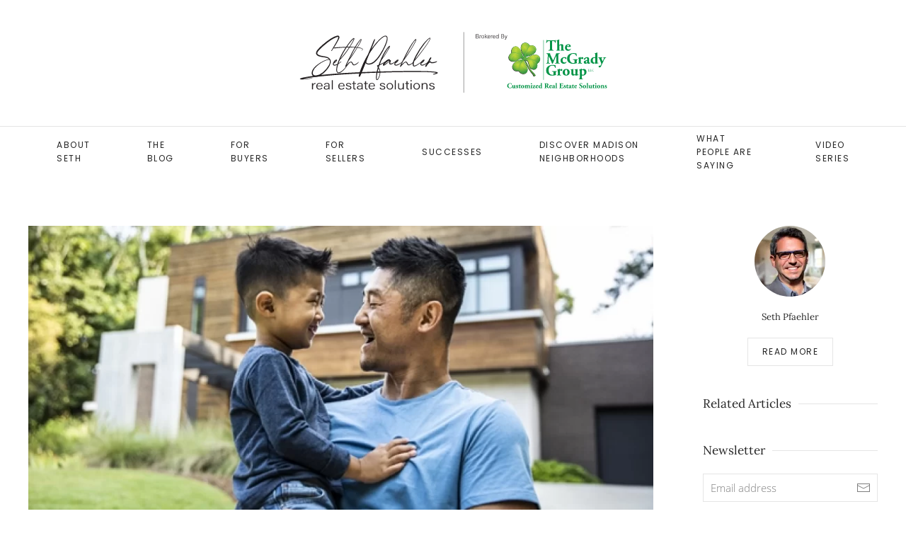

--- FILE ---
content_type: text/html; charset=UTF-8
request_url: https://www.sellingthe608.com/the-u-s-homeownership-rate-is-growing/
body_size: 64328
content:
<!DOCTYPE html>
<html lang="en-US">
    <head>
        <meta charset="UTF-8">
        <meta name="viewport" content="width=device-width, initial-scale=1">
        <link rel="icon" href="/wp-content/uploads/2021/05/initials2.svg" sizes="any">
                <link rel="apple-touch-icon" href="/wp-content/uploads/2021/05/initials.svg">
                <title>The U.S. Homeownership Rate Is Growing &#8211; Selling The 608</title>
<meta name='robots' content='max-image-preview:large' />
<link rel='dns-prefetch' href='//kestrel.idxhome.com' />
<link rel='dns-prefetch' href='//www.googletagmanager.com' />
<link rel='dns-prefetch' href='//stats.wp.com' />
<link rel="alternate" type="application/rss+xml" title="Selling The 608 &raquo; Feed" href="https://www.sellingthe608.com/feed/" />
<link rel="alternate" type="application/rss+xml" title="Selling The 608 &raquo; Comments Feed" href="https://www.sellingthe608.com/comments/feed/" />
<script type="text/javascript">
window._wpemojiSettings = {"baseUrl":"https:\/\/s.w.org\/images\/core\/emoji\/14.0.0\/72x72\/","ext":".png","svgUrl":"https:\/\/s.w.org\/images\/core\/emoji\/14.0.0\/svg\/","svgExt":".svg","source":{"concatemoji":"https:\/\/www.sellingthe608.com\/wp-includes\/js\/wp-emoji-release.min.js?ver=6.3.7"}};
/*! This file is auto-generated */
!function(i,n){var o,s,e;function c(e){try{var t={supportTests:e,timestamp:(new Date).valueOf()};sessionStorage.setItem(o,JSON.stringify(t))}catch(e){}}function p(e,t,n){e.clearRect(0,0,e.canvas.width,e.canvas.height),e.fillText(t,0,0);var t=new Uint32Array(e.getImageData(0,0,e.canvas.width,e.canvas.height).data),r=(e.clearRect(0,0,e.canvas.width,e.canvas.height),e.fillText(n,0,0),new Uint32Array(e.getImageData(0,0,e.canvas.width,e.canvas.height).data));return t.every(function(e,t){return e===r[t]})}function u(e,t,n){switch(t){case"flag":return n(e,"\ud83c\udff3\ufe0f\u200d\u26a7\ufe0f","\ud83c\udff3\ufe0f\u200b\u26a7\ufe0f")?!1:!n(e,"\ud83c\uddfa\ud83c\uddf3","\ud83c\uddfa\u200b\ud83c\uddf3")&&!n(e,"\ud83c\udff4\udb40\udc67\udb40\udc62\udb40\udc65\udb40\udc6e\udb40\udc67\udb40\udc7f","\ud83c\udff4\u200b\udb40\udc67\u200b\udb40\udc62\u200b\udb40\udc65\u200b\udb40\udc6e\u200b\udb40\udc67\u200b\udb40\udc7f");case"emoji":return!n(e,"\ud83e\udef1\ud83c\udffb\u200d\ud83e\udef2\ud83c\udfff","\ud83e\udef1\ud83c\udffb\u200b\ud83e\udef2\ud83c\udfff")}return!1}function f(e,t,n){var r="undefined"!=typeof WorkerGlobalScope&&self instanceof WorkerGlobalScope?new OffscreenCanvas(300,150):i.createElement("canvas"),a=r.getContext("2d",{willReadFrequently:!0}),o=(a.textBaseline="top",a.font="600 32px Arial",{});return e.forEach(function(e){o[e]=t(a,e,n)}),o}function t(e){var t=i.createElement("script");t.src=e,t.defer=!0,i.head.appendChild(t)}"undefined"!=typeof Promise&&(o="wpEmojiSettingsSupports",s=["flag","emoji"],n.supports={everything:!0,everythingExceptFlag:!0},e=new Promise(function(e){i.addEventListener("DOMContentLoaded",e,{once:!0})}),new Promise(function(t){var n=function(){try{var e=JSON.parse(sessionStorage.getItem(o));if("object"==typeof e&&"number"==typeof e.timestamp&&(new Date).valueOf()<e.timestamp+604800&&"object"==typeof e.supportTests)return e.supportTests}catch(e){}return null}();if(!n){if("undefined"!=typeof Worker&&"undefined"!=typeof OffscreenCanvas&&"undefined"!=typeof URL&&URL.createObjectURL&&"undefined"!=typeof Blob)try{var e="postMessage("+f.toString()+"("+[JSON.stringify(s),u.toString(),p.toString()].join(",")+"));",r=new Blob([e],{type:"text/javascript"}),a=new Worker(URL.createObjectURL(r),{name:"wpTestEmojiSupports"});return void(a.onmessage=function(e){c(n=e.data),a.terminate(),t(n)})}catch(e){}c(n=f(s,u,p))}t(n)}).then(function(e){for(var t in e)n.supports[t]=e[t],n.supports.everything=n.supports.everything&&n.supports[t],"flag"!==t&&(n.supports.everythingExceptFlag=n.supports.everythingExceptFlag&&n.supports[t]);n.supports.everythingExceptFlag=n.supports.everythingExceptFlag&&!n.supports.flag,n.DOMReady=!1,n.readyCallback=function(){n.DOMReady=!0}}).then(function(){return e}).then(function(){var e;n.supports.everything||(n.readyCallback(),(e=n.source||{}).concatemoji?t(e.concatemoji):e.wpemoji&&e.twemoji&&(t(e.twemoji),t(e.wpemoji)))}))}((window,document),window._wpemojiSettings);
</script>
<style type="text/css">
img.wp-smiley,
img.emoji {
	display: inline !important;
	border: none !important;
	box-shadow: none !important;
	height: 1em !important;
	width: 1em !important;
	margin: 0 0.07em !important;
	vertical-align: -0.1em !important;
	background: none !important;
	padding: 0 !important;
}
</style>
	<link rel='stylesheet' id='wp-block-library-css' href='https://www.sellingthe608.com/wp-includes/css/dist/block-library/style.min.css?ver=6.3.7' type='text/css' media='all' />
<style id='wp-block-library-inline-css' type='text/css'>
.has-text-align-justify{text-align:justify;}
</style>
<link rel='stylesheet' id='jetpack-videopress-video-block-view-css' href='https://www.sellingthe608.com/wp-content/plugins/jetpack/jetpack_vendor/automattic/jetpack-videopress/build/block-editor/blocks/video/view.css?minify=false&#038;ver=34ae973733627b74a14e' type='text/css' media='all' />
<link rel='stylesheet' id='mediaelement-css' href='https://www.sellingthe608.com/wp-includes/js/mediaelement/mediaelementplayer-legacy.min.css?ver=4.2.17' type='text/css' media='all' />
<link rel='stylesheet' id='wp-mediaelement-css' href='https://www.sellingthe608.com/wp-includes/js/mediaelement/wp-mediaelement.min.css?ver=6.3.7' type='text/css' media='all' />
<style id='classic-theme-styles-inline-css' type='text/css'>
/*! This file is auto-generated */
.wp-block-button__link{color:#fff;background-color:#32373c;border-radius:9999px;box-shadow:none;text-decoration:none;padding:calc(.667em + 2px) calc(1.333em + 2px);font-size:1.125em}.wp-block-file__button{background:#32373c;color:#fff;text-decoration:none}
</style>
<style id='global-styles-inline-css' type='text/css'>
body{--wp--preset--color--black: #000000;--wp--preset--color--cyan-bluish-gray: #abb8c3;--wp--preset--color--white: #ffffff;--wp--preset--color--pale-pink: #f78da7;--wp--preset--color--vivid-red: #cf2e2e;--wp--preset--color--luminous-vivid-orange: #ff6900;--wp--preset--color--luminous-vivid-amber: #fcb900;--wp--preset--color--light-green-cyan: #7bdcb5;--wp--preset--color--vivid-green-cyan: #00d084;--wp--preset--color--pale-cyan-blue: #8ed1fc;--wp--preset--color--vivid-cyan-blue: #0693e3;--wp--preset--color--vivid-purple: #9b51e0;--wp--preset--gradient--vivid-cyan-blue-to-vivid-purple: linear-gradient(135deg,rgba(6,147,227,1) 0%,rgb(155,81,224) 100%);--wp--preset--gradient--light-green-cyan-to-vivid-green-cyan: linear-gradient(135deg,rgb(122,220,180) 0%,rgb(0,208,130) 100%);--wp--preset--gradient--luminous-vivid-amber-to-luminous-vivid-orange: linear-gradient(135deg,rgba(252,185,0,1) 0%,rgba(255,105,0,1) 100%);--wp--preset--gradient--luminous-vivid-orange-to-vivid-red: linear-gradient(135deg,rgba(255,105,0,1) 0%,rgb(207,46,46) 100%);--wp--preset--gradient--very-light-gray-to-cyan-bluish-gray: linear-gradient(135deg,rgb(238,238,238) 0%,rgb(169,184,195) 100%);--wp--preset--gradient--cool-to-warm-spectrum: linear-gradient(135deg,rgb(74,234,220) 0%,rgb(151,120,209) 20%,rgb(207,42,186) 40%,rgb(238,44,130) 60%,rgb(251,105,98) 80%,rgb(254,248,76) 100%);--wp--preset--gradient--blush-light-purple: linear-gradient(135deg,rgb(255,206,236) 0%,rgb(152,150,240) 100%);--wp--preset--gradient--blush-bordeaux: linear-gradient(135deg,rgb(254,205,165) 0%,rgb(254,45,45) 50%,rgb(107,0,62) 100%);--wp--preset--gradient--luminous-dusk: linear-gradient(135deg,rgb(255,203,112) 0%,rgb(199,81,192) 50%,rgb(65,88,208) 100%);--wp--preset--gradient--pale-ocean: linear-gradient(135deg,rgb(255,245,203) 0%,rgb(182,227,212) 50%,rgb(51,167,181) 100%);--wp--preset--gradient--electric-grass: linear-gradient(135deg,rgb(202,248,128) 0%,rgb(113,206,126) 100%);--wp--preset--gradient--midnight: linear-gradient(135deg,rgb(2,3,129) 0%,rgb(40,116,252) 100%);--wp--preset--font-size--small: 13px;--wp--preset--font-size--medium: 20px;--wp--preset--font-size--large: 36px;--wp--preset--font-size--x-large: 42px;--wp--preset--spacing--20: 0.44rem;--wp--preset--spacing--30: 0.67rem;--wp--preset--spacing--40: 1rem;--wp--preset--spacing--50: 1.5rem;--wp--preset--spacing--60: 2.25rem;--wp--preset--spacing--70: 3.38rem;--wp--preset--spacing--80: 5.06rem;--wp--preset--shadow--natural: 6px 6px 9px rgba(0, 0, 0, 0.2);--wp--preset--shadow--deep: 12px 12px 50px rgba(0, 0, 0, 0.4);--wp--preset--shadow--sharp: 6px 6px 0px rgba(0, 0, 0, 0.2);--wp--preset--shadow--outlined: 6px 6px 0px -3px rgba(255, 255, 255, 1), 6px 6px rgba(0, 0, 0, 1);--wp--preset--shadow--crisp: 6px 6px 0px rgba(0, 0, 0, 1);}:where(.is-layout-flex){gap: 0.5em;}:where(.is-layout-grid){gap: 0.5em;}body .is-layout-flow > .alignleft{float: left;margin-inline-start: 0;margin-inline-end: 2em;}body .is-layout-flow > .alignright{float: right;margin-inline-start: 2em;margin-inline-end: 0;}body .is-layout-flow > .aligncenter{margin-left: auto !important;margin-right: auto !important;}body .is-layout-constrained > .alignleft{float: left;margin-inline-start: 0;margin-inline-end: 2em;}body .is-layout-constrained > .alignright{float: right;margin-inline-start: 2em;margin-inline-end: 0;}body .is-layout-constrained > .aligncenter{margin-left: auto !important;margin-right: auto !important;}body .is-layout-constrained > :where(:not(.alignleft):not(.alignright):not(.alignfull)){max-width: var(--wp--style--global--content-size);margin-left: auto !important;margin-right: auto !important;}body .is-layout-constrained > .alignwide{max-width: var(--wp--style--global--wide-size);}body .is-layout-flex{display: flex;}body .is-layout-flex{flex-wrap: wrap;align-items: center;}body .is-layout-flex > *{margin: 0;}body .is-layout-grid{display: grid;}body .is-layout-grid > *{margin: 0;}:where(.wp-block-columns.is-layout-flex){gap: 2em;}:where(.wp-block-columns.is-layout-grid){gap: 2em;}:where(.wp-block-post-template.is-layout-flex){gap: 1.25em;}:where(.wp-block-post-template.is-layout-grid){gap: 1.25em;}.has-black-color{color: var(--wp--preset--color--black) !important;}.has-cyan-bluish-gray-color{color: var(--wp--preset--color--cyan-bluish-gray) !important;}.has-white-color{color: var(--wp--preset--color--white) !important;}.has-pale-pink-color{color: var(--wp--preset--color--pale-pink) !important;}.has-vivid-red-color{color: var(--wp--preset--color--vivid-red) !important;}.has-luminous-vivid-orange-color{color: var(--wp--preset--color--luminous-vivid-orange) !important;}.has-luminous-vivid-amber-color{color: var(--wp--preset--color--luminous-vivid-amber) !important;}.has-light-green-cyan-color{color: var(--wp--preset--color--light-green-cyan) !important;}.has-vivid-green-cyan-color{color: var(--wp--preset--color--vivid-green-cyan) !important;}.has-pale-cyan-blue-color{color: var(--wp--preset--color--pale-cyan-blue) !important;}.has-vivid-cyan-blue-color{color: var(--wp--preset--color--vivid-cyan-blue) !important;}.has-vivid-purple-color{color: var(--wp--preset--color--vivid-purple) !important;}.has-black-background-color{background-color: var(--wp--preset--color--black) !important;}.has-cyan-bluish-gray-background-color{background-color: var(--wp--preset--color--cyan-bluish-gray) !important;}.has-white-background-color{background-color: var(--wp--preset--color--white) !important;}.has-pale-pink-background-color{background-color: var(--wp--preset--color--pale-pink) !important;}.has-vivid-red-background-color{background-color: var(--wp--preset--color--vivid-red) !important;}.has-luminous-vivid-orange-background-color{background-color: var(--wp--preset--color--luminous-vivid-orange) !important;}.has-luminous-vivid-amber-background-color{background-color: var(--wp--preset--color--luminous-vivid-amber) !important;}.has-light-green-cyan-background-color{background-color: var(--wp--preset--color--light-green-cyan) !important;}.has-vivid-green-cyan-background-color{background-color: var(--wp--preset--color--vivid-green-cyan) !important;}.has-pale-cyan-blue-background-color{background-color: var(--wp--preset--color--pale-cyan-blue) !important;}.has-vivid-cyan-blue-background-color{background-color: var(--wp--preset--color--vivid-cyan-blue) !important;}.has-vivid-purple-background-color{background-color: var(--wp--preset--color--vivid-purple) !important;}.has-black-border-color{border-color: var(--wp--preset--color--black) !important;}.has-cyan-bluish-gray-border-color{border-color: var(--wp--preset--color--cyan-bluish-gray) !important;}.has-white-border-color{border-color: var(--wp--preset--color--white) !important;}.has-pale-pink-border-color{border-color: var(--wp--preset--color--pale-pink) !important;}.has-vivid-red-border-color{border-color: var(--wp--preset--color--vivid-red) !important;}.has-luminous-vivid-orange-border-color{border-color: var(--wp--preset--color--luminous-vivid-orange) !important;}.has-luminous-vivid-amber-border-color{border-color: var(--wp--preset--color--luminous-vivid-amber) !important;}.has-light-green-cyan-border-color{border-color: var(--wp--preset--color--light-green-cyan) !important;}.has-vivid-green-cyan-border-color{border-color: var(--wp--preset--color--vivid-green-cyan) !important;}.has-pale-cyan-blue-border-color{border-color: var(--wp--preset--color--pale-cyan-blue) !important;}.has-vivid-cyan-blue-border-color{border-color: var(--wp--preset--color--vivid-cyan-blue) !important;}.has-vivid-purple-border-color{border-color: var(--wp--preset--color--vivid-purple) !important;}.has-vivid-cyan-blue-to-vivid-purple-gradient-background{background: var(--wp--preset--gradient--vivid-cyan-blue-to-vivid-purple) !important;}.has-light-green-cyan-to-vivid-green-cyan-gradient-background{background: var(--wp--preset--gradient--light-green-cyan-to-vivid-green-cyan) !important;}.has-luminous-vivid-amber-to-luminous-vivid-orange-gradient-background{background: var(--wp--preset--gradient--luminous-vivid-amber-to-luminous-vivid-orange) !important;}.has-luminous-vivid-orange-to-vivid-red-gradient-background{background: var(--wp--preset--gradient--luminous-vivid-orange-to-vivid-red) !important;}.has-very-light-gray-to-cyan-bluish-gray-gradient-background{background: var(--wp--preset--gradient--very-light-gray-to-cyan-bluish-gray) !important;}.has-cool-to-warm-spectrum-gradient-background{background: var(--wp--preset--gradient--cool-to-warm-spectrum) !important;}.has-blush-light-purple-gradient-background{background: var(--wp--preset--gradient--blush-light-purple) !important;}.has-blush-bordeaux-gradient-background{background: var(--wp--preset--gradient--blush-bordeaux) !important;}.has-luminous-dusk-gradient-background{background: var(--wp--preset--gradient--luminous-dusk) !important;}.has-pale-ocean-gradient-background{background: var(--wp--preset--gradient--pale-ocean) !important;}.has-electric-grass-gradient-background{background: var(--wp--preset--gradient--electric-grass) !important;}.has-midnight-gradient-background{background: var(--wp--preset--gradient--midnight) !important;}.has-small-font-size{font-size: var(--wp--preset--font-size--small) !important;}.has-medium-font-size{font-size: var(--wp--preset--font-size--medium) !important;}.has-large-font-size{font-size: var(--wp--preset--font-size--large) !important;}.has-x-large-font-size{font-size: var(--wp--preset--font-size--x-large) !important;}
.wp-block-navigation a:where(:not(.wp-element-button)){color: inherit;}
:where(.wp-block-post-template.is-layout-flex){gap: 1.25em;}:where(.wp-block-post-template.is-layout-grid){gap: 1.25em;}
:where(.wp-block-columns.is-layout-flex){gap: 2em;}:where(.wp-block-columns.is-layout-grid){gap: 2em;}
.wp-block-pullquote{font-size: 1.5em;line-height: 1.6;}
</style>
<link rel='stylesheet' id='contact-form-7-css' href='https://www.sellingthe608.com/wp-content/plugins/contact-form-7/includes/css/styles.css?ver=5.8' type='text/css' media='all' />
<link rel='stylesheet' id='magnific-css' href='https://www.sellingthe608.com/wp-content/plugins/shortcode-gallery-for-matterport-showcase/magnific.css?ver=6.3.7' type='text/css' media='all' />
<link rel='stylesheet' id='wp-matterport-css' href='https://www.sellingthe608.com/wp-content/plugins/shortcode-gallery-for-matterport-showcase/wp-matterport.css?v=1.9.6&#038;ver=6.3.7' type='text/css' media='all' />
<link rel='stylesheet' id='wprevpro_w3-css' href='https://www.sellingthe608.com/wp-content/plugins/wp-review-slider-pro/public/css/wprevpro_w3.css?ver=11.7.5' type='text/css' media='all' />
<link rel='stylesheet' id='jetpack_css-css' href='https://www.sellingthe608.com/wp-content/plugins/jetpack/css/jetpack.css?ver=12.5.1' type='text/css' media='all' />
<link href="https://www.sellingthe608.com/wp-content/themes/yootheme/css/theme.1.css?ver=1688732175" rel="stylesheet">
<script type='text/javascript' src='https://kestrel.idxhome.com/ihf-kestrel.js?ver=6.3.7' id='ihf-kestrel-js'></script>
<script type='text/javascript' src='https://www.sellingthe608.com/wp-includes/js/jquery/jquery.min.js?ver=3.7.0' id='jquery-core-js'></script>
<script type='text/javascript' src='https://www.sellingthe608.com/wp-includes/js/jquery/jquery-migrate.min.js?ver=3.4.1' id='jquery-migrate-js'></script>
<script type='text/javascript' src='https://www.sellingthe608.com/wp-content/plugins/shortcode-gallery-for-matterport-showcase/magnific.min.js?ver=6.3.7' id='magnific-js'></script>
<script type='text/javascript' src='https://www.sellingthe608.com/wp-content/plugins/shortcode-gallery-for-matterport-showcase/wp-matterport.js?v=1.9.6&#038;ver=6.3.7' id='wp-matterport-js'></script>

<!-- Google Analytics snippet added by Site Kit -->
<script type='text/javascript' src='https://www.googletagmanager.com/gtag/js?id=UA-196373680-1' id='google_gtagjs-js' async></script>
<script id="google_gtagjs-js-after" type="text/javascript">
window.dataLayer = window.dataLayer || [];function gtag(){dataLayer.push(arguments);}
gtag('set', 'linker', {"domains":["www.sellingthe608.com"]} );
gtag("js", new Date());
gtag("set", "developer_id.dZTNiMT", true);
gtag("config", "UA-196373680-1", {"anonymize_ip":true});
</script>

<!-- End Google Analytics snippet added by Site Kit -->
<script type='text/javascript' src='https://www.sellingthe608.com/wp-content/plugins/wp-review-slider-pro/public/js/wprs-slick.min.js?ver=11.7.5' id='wp-review-slider-pro_slick-min-js'></script>
<script type='text/javascript' src='https://www.sellingthe608.com/wp-content/plugins/wp-review-slider-pro/public/js/wprs-combined.min.js?ver=11.7.5' id='wp-review-slider-pro_unslider_comb-min-js'></script>
<script type='text/javascript' id='wp-review-slider-pro_plublic-min-js-extra'>
/* <![CDATA[ */
var wprevpublicjs_script_vars = {"wpfb_nonce":"0ed47d7b13","wpfb_ajaxurl":"https:\/\/www.sellingthe608.com\/wp-admin\/admin-ajax.php","wprevpluginsurl":"https:\/\/www.sellingthe608.com\/wp-content\/plugins\/wp-review-slider-pro"};
/* ]]> */
</script>
<script type='text/javascript' src='https://www.sellingthe608.com/wp-content/plugins/wp-review-slider-pro/public/js/wprev-public.min.js?ver=11.7.5' id='wp-review-slider-pro_plublic-min-js'></script>
<link rel="https://api.w.org/" href="https://www.sellingthe608.com/wp-json/" /><link rel="alternate" type="application/json" href="https://www.sellingthe608.com/wp-json/wp/v2/posts/3028" /><link rel="EditURI" type="application/rsd+xml" title="RSD" href="https://www.sellingthe608.com/xmlrpc.php?rsd" />
<meta name="generator" content="WordPress 6.3.7" />
<link rel='shortlink' href='https://www.sellingthe608.com/?p=3028' />
<link rel="alternate" type="application/json+oembed" href="https://www.sellingthe608.com/wp-json/oembed/1.0/embed?url=https%3A%2F%2Fwww.sellingthe608.com%2Fthe-u-s-homeownership-rate-is-growing%2F" />
<link rel="alternate" type="text/xml+oembed" href="https://www.sellingthe608.com/wp-json/oembed/1.0/embed?url=https%3A%2F%2Fwww.sellingthe608.com%2Fthe-u-s-homeownership-rate-is-growing%2F&#038;format=xml" />
<meta name="cdp-version" content="1.4.3" /><meta name="generator" content="Site Kit by Google 1.107.0" /><style type="text/css">

</style>
				<script>
					window.ihfKestrel = window.ihfKestrel || {};
					ihfKestrel.config = {"activationToken":"c807a0ea-de56-4dc3-9cbe-6514e6f47492","platform":"wordpress"};
				</script>
				<style>img#wpstats{display:none}</style>
		<meta name="google-site-verification" content="AOm2a0Jlof8JWqcyRw_imDzAHaQKP0ypUJUXwbeWHsk">			<style type="text/css">
				/* If html does not have either class, do not show lazy loaded images. */
				html:not( .jetpack-lazy-images-js-enabled ):not( .js ) .jetpack-lazy-image {
					display: none;
				}
			</style>
			<script>
				document.documentElement.classList.add(
					'jetpack-lazy-images-js-enabled'
				);
			</script>
		<script src="https://www.sellingthe608.com/wp-content/themes/yootheme/vendor/assets/uikit/dist/js/uikit.min.js?ver=4.0.7"></script>
<script src="https://www.sellingthe608.com/wp-content/themes/yootheme/vendor/assets/uikit/dist/js/uikit-icons-joline.min.js?ver=4.0.7"></script>
<script src="https://www.sellingthe608.com/wp-content/themes/yootheme/js/theme.js?ver=4.0.7"></script>
<script>window.yootheme = window.yootheme || {}; var $theme = yootheme.theme = {"i18n":{"close":{"label":"Close"},"totop":{"label":"Back to top"},"marker":{"label":"Open"},"navbarToggleIcon":{"label":"Open menu"},"paginationPrevious":{"label":"Previous page"},"paginationNext":{"label":"Next page"},"searchIcon":{"toggle":"Open Search","submit":"Submit Search"},"slider":{"next":"Next slide","previous":"Previous slide","slideX":"Slide %s","slideLabel":"%s of %s"},"slideshow":{"next":"Next slide","previous":"Previous slide","slideX":"Slide %s","slideLabel":"%s of %s"},"lightboxPanel":{"next":"Next slide","previous":"Previous slide","slideLabel":"%s of %s","close":"Close"}}};</script>
<script>UIkit.icon.add('bath', '<svg version="1.1" id="Layer_1" focusable="false" xmlns="http://www.w3.org/2000/svg" xmlns:xlink="http://www.w3.org/1999/xlink"x="0px" y="0px" viewBox="0 0 30 30" style="enable-background:new 0 0 30 30;" xml:space="preserve"> <style type="text/css"> .st0{fill:none;stroke:#32788E;stroke-width:1.2316;stroke-linecap:round;stroke-linejoin:round;stroke-miterlimit:22.9256;} .st1{fill:none;stroke:#32788E;stroke-width:1.2317;stroke-linecap:round;stroke-linejoin:round;stroke-miterlimit:22.9256;}</style><path class="st0" d="M2.4,18.4c0,5.1,2.2,9.4,7.1,9.4h11.1c4.8,0,7.1-4.3,7.1-9.4"/><line class="st1" x1="29.4" y1="18.2" x2="0.6" y2="18.2"/><line class="st0" x1="25.2" y1="29.5" x2="24.2" y2="27.8"/><line class="st0" x1="4.7" y1="29.5" x2="5.7" y2="27.8"/><path class="st0" d="M9.8,4.3c0-2-1.6-3.6-3.7-3.6l0,0c-2,0-3.7,1.6-3.7,3.6v12.8"/> <path class="st0" d="M14.4,6.4c-0.6-1.6-2.1-2.6-3.3-2.1L9,5.1C7.7,5.5,7.2,7.2,7.8,8.8"/> <line class="st0" x1="6.9" y1="9.3" x2="15.4" y2="6.3"/> </svg>');

UIkit.icon.add('bed', '<svg version="1.1" id="Layer_1" focusable="false" xmlns="http://www.w3.org/2000/svg" xmlns:xlink="http://www.w3.org/1999/xlink" x="0px" y="0px" viewBox="0 0 30 30" style="enable-background:new 0 0 30 30;" xml:space="preserve"> <style type="text/css"> .st0{fill:none;stroke:#32788e;}</style><polyline class="st0" points="29.4,22.9 29.4,29.4 25.3,29.4 25.3,26.1 4.7,26.1 4.7,29.4 0.6,29.4 0.6,22.9 	"/> <line class="st0" x1="5.6" y1="0.7" x2="24.5" y2="0.7"/> <path class="st0" d="M24.5,0.7c1,0,1.8,0.9,1.8,2"/> <line class="st0" x1="26.3" y1="2.7" x2="26.3" y2="11.6"/> <path class="st0" d="M23.8,11.3V9.5c0-1.2-0.9-2.2-2-2.2h-4.6c-1.1,0-2,1-2,2.2v1.3"/> <path class="st0" d="M14.9,10.8V9.5c0-1.2-0.9-2.2-2-2.2H8.2c-1.1,0-2,1-2,2.2v1.8"/> <line class="st0" x1="3.7" y1="11.6" x2="3.7" y2="2.7"/> <path class="st0" d="M3.7,2.7c0-1.1,0.8-2,1.8-2"/> <path class="st0" d="M3.7,12.5c7.2-1.3,18.2-1.1,22.7,0l3,10H0.6L3.7,12.5L3.7,12.5z"/></g></svg>');

UIkit.icon.add('sale', '<svg version="1.1" id="Layer_1" focusable="false" xmlns="http://www.w3.org/2000/svg" xmlns:xlink="http://www.w3.org/1999/xlink" x="0px" y="0px" viewBox="0 0 30 30" style="enable-background:new 0 0 30 30;" xml:space="preserve"> <style type="text/css"> .st0{fill:none;stroke:#32788E;stroke-width:1.2898;stroke-linecap:round;stroke-linejoin:round;stroke-miterlimit:22.9256;} .st1{fill:none;stroke:#32788E;stroke-width:1.1977;stroke-linecap:round;stroke-linejoin:round;stroke-miterlimit:22.9256; </style><path class="st0" d="M26.6,15.8l0.5,0.5l2.1-2.4l-0.1-0.1l0.1-0.1l-2.6-2.4l0-10.2h-4l-0.1,6.6l-7.6-6.9L15,0.8l-0.1-0.1L0.6,13.6 l0.1,0.1l-0.1,0.1l2.1,2.4l0.5-0.5L3.2,27.6c0,0.9,0.8,1.7,1.7,1.7H25c0.9,0,1.7-0.8,1.7-1.7L26.6,15.8L26.6,15.8z"/><line class="st1" x1="15" y1="11.9" x2="15" y2="13.6"/><line class="st1" x1="15" y1="21.1" x2="15" y2="22.8"/><path class="st1" d="M15,9.5c4.3,0,7.8,3.5,7.8,7.9c0,4.4-3.5,7.9-7.8,7.9c-4.3,0-7.8-3.5-7.8-7.9C7.2,13,10.7,9.5,15,9.5L15,9.5z"/><path class="st1" d="M17.4,14.5c-0.8-0.3-1.5-0.5-2.2-0.6c-3.8-0.4-4.3,3.4-0.2,3.4c3.9,0,3.6,3.9-0.2,3.4c-0.7-0.1-1.4-0.3-2.2-0.6"/></svg>');

UIkit.icon.add('square', '<svg version="1.1" id="Layer_1" focusable="false" xmlns="http://www.w3.org/2000/svg" xmlns:xlink="http://www.w3.org/1999/xlink"x="0px" y="0px" viewBox="0 0 30 30" style="enable-background:new 0 0 30 30;" xml:space="preserve"><style type="text/css"> .st0{fill:none;stroke:#32788E;stroke-width:1.168;stroke-linecap:round;stroke-linejoin:round;stroke-miterlimit:22.9256;}</style> <path class="st0" d="M18.8,22.1h10.6V0.6H0.5v16.6v4.9 M0.5,27v2.4h17.9 M29.4,8.5H14 M14,14V8.5 M14,22.1v-3.4 M9.2,11.4h3.9 M13.8,22.1H0.5 M18.5,29.4V22 M0.5,11.4h3.9 M14,4.3V0.9"/></svg>');

UIkit.icon.add('acre', '<svg version="1.1" id="Layer_1" focusable="false" xmlns="http://www.w3.org/2000/svg" xmlns:xlink="http://www.w3.org/1999/xlink" x="0px" y="0px" viewBox="0 0 30 30" style="enable-background:new 0 0 30 30;" xml:space="preserve"><style type="text/css"> .st0{fill:none;stroke:#32788E;stroke-width:1.1602;stroke-linecap:round;stroke-linejoin:round;stroke-miterlimit:22.9256;}</style><path class="st0" d="M12.3,21H5.9c-0.5,0-0.8,0.2-1.1,0.4c-0.6,0.5-3.6,5.2-4.3,6.2c-0.3,1,0.7,1.9,1.7,1.9h25.4c1,0,2-0.8,1.7-1.9 c-0.7-1-3.7-5.7-4.3-6.2C24.8,21.2,24.4,21,24,21h-7"/><path class="st0" d="M15,0.6c2.3,0,4.4,0.9,5.9,2.4c1.5,1.5,2.5,3.5,2.5,5.8c0,1.3-0.3,2.6-0.9,3.7c-1.1,2.1-6.5,8.4-7.5,12.4 C13.4,21,8.5,14.6,7.5,12.5c-0.6-1.1-0.9-2.4-0.9-3.7C6.6,4.3,10.3,0.6,15,0.6L15,0.6z"/><path class="st0" d="M15,4.6c2.3,0,4.2,1.8,4.2,4.1c0,2.3-1.9,4.1-4.2,4.1c-2.3,0-4.2-1.8-4.2-4.1C10.8,6.5,12.7,4.6,15,4.6L15,4.6z"/></svg>');

UIkit.icon.add('sold', '<svg version="1.1" id="Layer_1" focusable="false" xmlns="http://www.w3.org/2000/svg" xmlns:xlink="http://www.w3.org/1999/xlink" x="0px" y="0px" viewBox="0 0 30 30" style="enable-background:new 0 0 30 30;" xml:space="preserve"> <style type="text/css"> .st0{fill:none;stroke:#32788E;stroke-width:1.1698;stroke-linecap:round;stroke-linejoin:round;stroke-miterlimit:22.9256;} </style> <g> <path class="st0" d="M25.3,6.3h2.3c1,0,1.9,0.7,1.9,1.5v14.8c0,0.8-0.8,1.5-1.9,1.5h-13"/> <path class="st0" d="M8.6,24.2H6.2c-1,0-1.9-0.7-1.9-1.5V7.8c0-0.8,0.8-1.5,1.9-1.5h14"/> <polyline class="st0" points="29.4,0.6 0.5,0.6 0.5,29.6"/><line class="st0" x1="13.3" y1="0.9" x2="13.3" y2="5.7"/><line class="st0" x1="20.5" y1="0.9" x2="20.5" y2="5.7"/><path class="st0" d="M5.3,15L22.3,5c0.8-0.5,1.8-0.2,2.2,0.6l4.5,7.9c0.5,0.8,0.2,1.8-0.6,2.3l-17.1,9.9c-0.8,0.5-1.8,0.2-2.2-0.6 l-4.5-7.9C4.2,16.4,4.5,15.4,5.3,15L5.3,15z"/><path class="st0" d="M13,14.4l0.6-0.3c0.5-0.3,1.2-0.1,1.5,0.4l1.8,3.2c0.3,0.5,0.1,1.2-0.4,1.5l-0.6,0.3c-0.5,0.3-1.2,0.1-1.5-0.4 l-1.8-3.2C12.3,15.3,12.5,14.7,13,14.4L13,14.4z"/><line class="st0" x1="20.7" y1="9.9" x2="23.6" y2="15"/> <path class="st0" d="M20.7,9.9l1.7-1c0.5-0.3,1.1-0.1,1.4,0.4l1.9,3.3c0.3,0.5,0.1,1.1-0.4,1.4l-1.7,1"/> <line class="st0" x1="16.6" y1="12.3" x2="19.6" y2="17.3"/> <line class="st0" x1="19.6" y1="17.3" x2="21.7" y2="16.1"/> <path class="st0" d="M10.2,16.1l-0.9,0.4c-2.6,1.2-1,3.4,1.1,2.7c2.1-0.6,3.7,1.6,1.1,2.7l-0.9,0.4"/> </g> </svg>');
</script>    </head>
    <body class="post-template-default single single-post postid-3028 single-format-standard ">
        
        <div class="uk-hidden-visually uk-notification uk-notification-top-left uk-width-auto">
            <div class="uk-notification-message">
                <a href="#tm-main">Skip to main content</a>
            </div>
        </div>
    
        
        
        <div class="tm-page">

                        


<header class="tm-header-mobile uk-hidden@m" uk-header>


    
        <div class="uk-navbar-container">

            <div class="uk-container uk-container-expand">
                <nav class="uk-navbar" uk-navbar="{&quot;container&quot;:&quot;.tm-header-mobile&quot;}">

                    
                                        <div class="uk-navbar-center">

                                                    <a href="https://www.sellingthe608.com/" aria-label="Back to home" class="uk-logo uk-navbar-item">
    <img alt="Pfaehler Real Estate Solutions" loading="eager" width="140" height="63" src="/wp-content/uploads/2021/03/Artboard-1.svg"></a>                        
                        
                    </div>
                    
                                        <div class="uk-navbar-right">

                        
                        <a uk-toggle href="#tm-dialog-mobile" class="uk-navbar-toggle">

        
        <div uk-navbar-toggle-icon></div>

        
    </a>
                    </div>
                    
                </nav>
            </div>

        </div>

    



    
        <div id="tm-dialog-mobile" class="uk-modal-full" uk-modal>
        <div class="uk-modal-dialog uk-flex">

                        <button class="uk-modal-close-full uk-close-large" type="button" uk-close uk-toggle="cls: uk-modal-close-full uk-close-large uk-modal-close-default; mode: media; media: @s"></button>
            
            <div class="uk-modal-body uk-padding-large uk-margin-auto uk-flex uk-flex-column uk-box-sizing-content uk-width-auto@s" uk-height-viewport uk-toggle="{&quot;cls&quot;:&quot;uk-padding-large&quot;,&quot;mode&quot;:&quot;media&quot;,&quot;media&quot;:&quot;@s&quot;}">

                                <div class="uk-margin-auto-vertical uk-text-center">
                    
<div class="uk-grid uk-child-width-1-1">    <div>
<div class="uk-panel widget widget_nav_menu" id="nav_menu-2">

    
    
<ul class="uk-nav uk-nav-primary uk-nav-center">
    
	<li class="menu-item menu-item-type-post_type menu-item-object-page"><a href="https://www.sellingthe608.com/about_seth_pfaehler_realtor/"> About Seth</a></li>
	<li class="menu-item menu-item-type-post_type menu-item-object-page"><a href="https://www.sellingthe608.com/selling_the_608_blog/"> The Blog</a></li>
	<li class="menu-item menu-item-type-post_type menu-item-object-page menu-item-has-children uk-parent"><a href="https://www.sellingthe608.com/buyers/"> For Buyers</a>
	<ul class="uk-nav-sub">

		<li class="menu-item menu-item-type-post_type menu-item-object-post"><a href="https://www.sellingthe608.com/save-money-with-my-buyers-incentive/"> More about the Buyer's Incentive!</a></li></ul></li>
	<li class="menu-item menu-item-type-post_type menu-item-object-page"><a href="https://www.sellingthe608.com/sellers/"> For Sellers</a></li>
	<li class="menu-item menu-item-type-taxonomy menu-item-object-category"><a href="https://www.sellingthe608.com/category/successes/"> Successes</a></li>
	<li class="menu-item menu-item-type-post_type menu-item-object-page"><a href="https://www.sellingthe608.com/madison-area-neighborhoods/"> Discover Madison Neighborhoods</a></li>
	<li class="menu-item menu-item-type-post_type menu-item-object-page"><a href="https://www.sellingthe608.com/reviews/"> What people are Saying</a></li>
	<li class="menu-item menu-item-type-post_type menu-item-object-page"><a href="https://www.sellingthe608.com/video-series/"> Video Series</a></li></ul>

</div>
</div></div>                </div>
                
                
            </div>

        </div>
    </div>
    
    

</header>





<header class="tm-header uk-visible@m" uk-header>




        <div class="tm-headerbar-default tm-headerbar tm-headerbar-top">
        <div class="uk-container">

                            <div class="uk-flex uk-flex-center"><div><a href="https://www.sellingthe608.com/" aria-label="Back to home" class="uk-logo">
    <img alt="Pfaehler Real Estate Solutions" loading="eager" width="450" height="98" src="/wp-content/uploads/2021/03/Full-Logo.svg"><img class="uk-logo-inverse" alt="Pfaehler Real Estate Solutions" loading="eager" width="450" height="203" src="/wp-content/uploads/2021/03/Signature-white.svg"></a></div></div>            
            
        </div>
    </div>
    
    
                <div uk-sticky media="@m" cls-active="uk-navbar-sticky" sel-target=".uk-navbar-container">
        
            <div class="uk-navbar-container">

                <div class="uk-container">
                    <nav class="uk-navbar" uk-navbar="{&quot;align&quot;:&quot;left&quot;,&quot;container&quot;:&quot;.tm-header &gt; [uk-sticky]&quot;,&quot;boundary&quot;:&quot;.tm-header .uk-navbar-container&quot;}">

                        
                        <div class="uk-navbar-center">

                                                            
<ul class="uk-navbar-nav">
    
	<li class="menu-item menu-item-type-post_type menu-item-object-page"><a href="https://www.sellingthe608.com/about_seth_pfaehler_realtor/"> About Seth</a></li>
	<li class="menu-item menu-item-type-post_type menu-item-object-page"><a href="https://www.sellingthe608.com/selling_the_608_blog/"> The Blog</a></li>
	<li class="menu-item menu-item-type-post_type menu-item-object-page menu-item-has-children uk-parent"><a href="https://www.sellingthe608.com/buyers/"> For Buyers</a>
	<div class="uk-navbar-dropdown"><div><ul class="uk-nav uk-navbar-dropdown-nav">

		<li class="menu-item menu-item-type-post_type menu-item-object-post"><a href="https://www.sellingthe608.com/save-money-with-my-buyers-incentive/"> More about the Buyer's Incentive!</a></li></ul></div></div></li>
	<li class="menu-item menu-item-type-post_type menu-item-object-page"><a href="https://www.sellingthe608.com/sellers/"> For Sellers</a></li>
	<li class="menu-item menu-item-type-taxonomy menu-item-object-category"><a href="https://www.sellingthe608.com/category/successes/"> Successes</a></li>
	<li class="menu-item menu-item-type-post_type menu-item-object-page"><a href="https://www.sellingthe608.com/madison-area-neighborhoods/"> Discover Madison Neighborhoods</a></li>
	<li class="menu-item menu-item-type-post_type menu-item-object-page"><a href="https://www.sellingthe608.com/reviews/"> What people are Saying</a></li>
	<li class="menu-item menu-item-type-post_type menu-item-object-page"><a href="https://www.sellingthe608.com/video-series/"> Video Series</a></li></ul>
                            
                        </div>

                        
                    </nav>
                </div>

            </div>

                </div>
        
    
    






</header>

            
            
            <main id="tm-main" >

                <!-- Builder #template-LBY4vD58 -->
<div class="uk-section-default uk-section">
    
        
        
        
            
                                <div class="uk-container">                
                    
                    <div class="uk-grid tm-grid-expand uk-grid-column-large uk-grid-margin" uk-grid>
<div class="uk-width-2-3@s uk-width-3-4@m">
    
        
            
            
            
                
                    
<div class="uk-margin-large">
        <picture>
<source type="image/webp" srcset="/wp-content/themes/yootheme/cache/b2/20220815-KCM-Share-549x300-1-b21be3bc.webp 768w, /wp-content/themes/yootheme/cache/f9/20220815-KCM-Share-549x300-1-f95e3984.webp 900w" sizes="(min-width: 900px) 900px">
<img decoding="async" src="/wp-content/themes/yootheme/cache/12/20220815-KCM-Share-549x300-1-1294a4cf.jpeg" width="900" height="492" class="el-image jetpack-lazy-image" alt data-lazy-src="/wp-content/themes/yootheme/cache/12/20220815-KCM-Share-549x300-1-1294a4cf.jpeg?is-pending-load=1" srcset="[data-uri]"><noscript><img data-lazy-fallback="1" decoding="async" src="/wp-content/themes/yootheme/cache/12/20220815-KCM-Share-549x300-1-1294a4cf.jpeg" width="900" height="492" class="el-image" alt loading="lazy" /></noscript>
</picture>    
    
</div>
<div class="uk-panel uk-text-meta uk-text-muted"><span class="uk-link-muted"><time datetime="2022-08-15T05:00:27-05:00">15 August 2022</time> | <a href="https://www.sellingthe608.com/category/first-time-home-buyers/" rel="tag">First Time Home Buyers</a>, <a href="https://www.sellingthe608.com/category/for-buyers/" rel="tag">For Buyers</a>, <a href="https://www.sellingthe608.com/category/housing-market-updates/" rel="tag">Housing Market Updates</a>, <a href="https://www.sellingthe608.com/category/rent-vs-buy/" rel="tag">Rent Vs Buy</a></span></div>
<h1 class="uk-margin">        The U.S. Homeownership Rate Is Growing    </h1><div class="uk-panel uk-margin-medium"><div>
<p>The desire to own a home is <a href="https://www.simplifyingthemarket.com/2022/07/05/is-homeownership-still-the-american-dream/?a=611640-10d3dee69f9487744884049dfeb3e2e0">still strong</a> today. In fact, according to the <a href="https://www.census.gov/housing/hvs/files/currenthvspress.pdf"><em>Census</em></a>, the U.S. homeownership rate is on the rise. To illustrate the increase, the graph below shows the homeownership rate over the last year:<span id="more-46993"></span></p>
<p><a href="https://www.sellingthe608.com/wp-content/uploads/2022/08/20220815-MEM-Eng-1.png"><img decoding="async" class="aligncenter wp-image-46995 jetpack-lazy-image" src="https://www.sellingthe608.com/wp-content/uploads/2022/08/20220815-MEM-Eng-1.png" alt="The U.S. Homeownership Rate Is Growing | Simplifying The Market" width="650" height="488" data-lazy-srcset="https://www.sellingthe608.com/wp-content/uploads/2022/08/20220815-MEM-Eng-1.png 1000w, https://files.simplifyingthemarket.com/wp-content/uploads/2022/08/12152921/20220815-MEM-Eng-1-400x300.png 400w" data-lazy-sizes="(max-width: 650px) 100vw, 650px" data-lazy-src="https://www.sellingthe608.com/wp-content/uploads/2022/08/20220815-MEM-Eng-1.png?is-pending-load=1" srcset="[data-uri]"><noscript><img data-lazy-fallback="1" decoding="async" loading="lazy" class="aligncenter wp-image-46995" src="https://www.sellingthe608.com/wp-content/uploads/2022/08/20220815-MEM-Eng-1.png" alt="The U.S. Homeownership Rate Is Growing | Simplifying The Market" width="650" height="488" srcset="https://www.sellingthe608.com/wp-content/uploads/2022/08/20220815-MEM-Eng-1.png 1000w, https://files.simplifyingthemarket.com/wp-content/uploads/2022/08/12152921/20220815-MEM-Eng-1-400x300.png 400w" sizes="(max-width: 650px) 100vw, 650px" /></noscript></a></p>
<p><strong>That data shows more than half of the U.S. population live in a home they own, and the percentage is growing with time.</strong></p>
<p>If you’re thinking about <a href="https://www.simplifyingthemarket.com/2022/07/27/want-to-buy-a-home-now-may-be-the-time/?a=611640-10d3dee69f9487744884049dfeb3e2e0">buying a home</a> this year, here are just a few reasons why so many people see the value of homeownership.</p>
<h4><strong>Why Are More People Becoming Homeowners?</strong></h4>
<p>There are several benefits to owning your home. A significant one, especially when <a href="https://www.simplifyingthemarket.com/2022/07/20/should-you-buy-a-home-with-inflation-this-high/?a=611640-10d3dee69f9487744884049dfeb3e2e0">inflation</a> is high like it is today, is that homeownership can help protect you from rising costs. Lawrence Yun, Chief Economist at the <em>National Association of Realtors </em>(NAR), <a href="https://sponsorcontent.cnn.com/interactive/nar/benefits-of-home-ownership/">explains</a>:</p>
<blockquote>
<p><em>“In the 1970s, when inflation was running around 10%, home prices were rising at approximately the same rate. <strong>Renters actually have a harder time in inflationary periods, because rents tend to rise along with inflation, whereas mortgage payments stay the same for homeowners with fixed-rate mortgages</strong>.”</em></p>
</blockquote>
<p>When you <a href="https://www.simplifyingthemarket.com/2022/08/03/buying-a-home-may-make-more-financial-sense-than-renting-one/?a=611640-10d3dee69f9487744884049dfeb3e2e0">buy a home</a> with a fixed-rate mortgage, you can lock in what’s likely your biggest monthly expense – your housing payment – for the duration of that loan, often 15-30 years.</p>
<p>That gives you a predictable monthly housing expense that can benefit you in the short term, but you’ll also <a href="https://www.simplifyingthemarket.com/2022/07/06/how-your-equity-can-grow-over-time/?a=611640-10d3dee69f9487744884049dfeb3e2e0">gain equity</a> over time as your home appreciates in value and you make your monthly mortgage payment.</p>
<p>And with that growing equity, your <a href="https://www.simplifyingthemarket.com/2022/07/13/should-i-buy-a-home-right-now/?a=611640-10d3dee69f9487744884049dfeb3e2e0">net worth</a> will increase as well. In fact, the <a href="https://cdn.nar.realtor/sites/default/files/documents/2022-snapshot-of-race-and-home-buying-in-the-us-report-02-23-2022_0.pdf">latest data</a> from NAR shows the median household net worth of a homeowner is roughly $300,000, while the median net worth of renters is only about $8,000. <strong>That means a homeowner’s net worth is nearly 40 times that of a renter.</strong></p>
<p><a href="https://www.sellingthe608.com/wp-content/uploads/2022/08/20220815-MEM-Eng-2.png"><img decoding="async" class="aligncenter wp-image-46996 jetpack-lazy-image" src="https://www.sellingthe608.com/wp-content/uploads/2022/08/20220815-MEM-Eng-2.png" alt="The U.S. Homeownership Rate Is Growing | Simplifying The Market" width="650" height="488" data-lazy-srcset="https://www.sellingthe608.com/wp-content/uploads/2022/08/20220815-MEM-Eng-2.png 1000w, https://files.simplifyingthemarket.com/wp-content/uploads/2022/08/12152923/20220815-MEM-Eng-2-400x300.png 400w" data-lazy-sizes="(max-width: 650px) 100vw, 650px" data-lazy-src="https://www.sellingthe608.com/wp-content/uploads/2022/08/20220815-MEM-Eng-2.png?is-pending-load=1" srcset="[data-uri]"><noscript><img data-lazy-fallback="1" decoding="async" loading="lazy" class="aligncenter wp-image-46996" src="https://www.sellingthe608.com/wp-content/uploads/2022/08/20220815-MEM-Eng-2.png" alt="The U.S. Homeownership Rate Is Growing | Simplifying The Market" width="650" height="488" srcset="https://www.sellingthe608.com/wp-content/uploads/2022/08/20220815-MEM-Eng-2.png 1000w, https://files.simplifyingthemarket.com/wp-content/uploads/2022/08/12152923/20220815-MEM-Eng-2-400x300.png 400w" sizes="(max-width: 650px) 100vw, 650px" /></noscript></a></p>
<h3><strong>Bottom Line</strong></h3>
<p>The U.S. homeownership rate is growing. If you’re ready to purchase the home of your dreams, let’s connect so you can begin the homebuying process today.</p>
</div></div>
<div class="uk-text-center">
    <ul class="uk-pagination uk-margin-remove-bottom uk-flex-center" uk-margin>
    
        
                        <li class="uk-margin-auto-right">
            
                <a href="https://www.sellingthe608.com/why-experts-say-the-housing-market-wont-crash-infographic/"><span uk-pagination-previous></span> Previous</a>
            </li>

        
        
                        <li class="uk-margin-auto-left">
            
                <a href="https://www.sellingthe608.com/what-would-a-recession-mean-for-the-housing-market/">Next <span uk-pagination-next></span></a>
            </li>

        
    
    </ul>
</div>
                
            
        
    
</div>
<div class="uk-width-1-3@s uk-width-1-4@m">
    
        
            
            
            
                
                    
<div class="uk-panel uk-margin-remove-first-child uk-margin uk-width-large@s uk-margin-auto uk-text-center">
    
    
                <a href="/index.php?page_id=4"><div class="uk-inline-clip uk-transition-toggle uk-border-circle"><picture>
<source type="image/webp" srcset="/wp-content/themes/yootheme/cache/08/seth_inside_web-086ee4d7.webp 100w, /wp-content/themes/yootheme/cache/9e/seth_inside_web-9e891c6e.webp 200w" sizes="(min-width: 100px) 100px">
<img decoding="async" src="/wp-content/themes/yootheme/cache/9c/seth_inside_web-9cb590d3.jpeg" width="100" height="100" class="el-image uk-transition-scale-up uk-transition-opaque jetpack-lazy-image" alt="Seth Pfaehler" data-lazy-src="/wp-content/themes/yootheme/cache/9c/seth_inside_web-9cb590d3.jpeg?is-pending-load=1" srcset="[data-uri]"><noscript><img data-lazy-fallback="1" decoding="async" src="/wp-content/themes/yootheme/cache/9c/seth_inside_web-9cb590d3.jpeg" width="100" height="100" class="el-image uk-transition-scale-up uk-transition-opaque" alt="Seth Pfaehler" loading="lazy" /></noscript>
</picture></div></a>        
                    

        
                <h6 class="el-title uk-margin-top uk-margin-remove-bottom">                        Seth Pfaehler                    </h6>        
        
    
        
        
        
        
                <div class="uk-margin-top"><a href="/index.php?page_id=4" class="el-link uk-button uk-button-default">Read more</a></div>        
        
        
    
    
</div>
<h2 class="uk-h4 uk-heading-line uk-visible@m">        <span>Related Articles</span>
    </h2>
<h2 class="uk-h4 uk-heading-line">        <span>Newsletter</span>
    </h2>
<div>
    <form class="uk-form uk-panel js-form-newsletter" method="post" action="https://www.sellingthe608.com/wp-admin/admin-ajax.php?action=kernel&amp;p=theme%2Fnewsletter%2Fsubscribe&amp;hash=9191e4b7">

        
            
            
                        <div class="uk-position-relative">
                <button class="el-button uk-form-icon uk-form-icon-flip" uk-icon="icon: mail;" title="Subscribe"></button>                <input class="el-input uk-input" type="email" name="email" placeholder="Email address" aria-label="Email address" required>            </div>
            
        
        <input type="hidden" name="settings" value="[base64]">
        <div class="message uk-margin uk-hidden"></div>

    </form>

</div>

                
            
        
    
</div></div><div class="uk-hidden@m uk-grid tm-grid-expand uk-child-width-1-1 uk-grid-margin">
<div class="uk-width-1-1 uk-hidden@m">
    
        
            
            
            
                
                    
<h2 class="uk-h4 uk-heading-line uk-hidden@m">        <span>Related Articles</span>
    </h2>
                
            
        
    
</div></div>
                                </div>
                
            
        
    
</div>        
            </main>

            <div class="builder"><!-- Builder #builderwidget-1 -->
<div class="uk-section-default uk-position-relative">
        <div data-src="/wp-content/themes/yootheme/cache/8a/home-bottom-2-scaled-8a384d7c.jpeg" data-sources="[{&quot;type&quot;:&quot;image\/webp&quot;,&quot;srcset&quot;:&quot;\/wp-content\/themes\/yootheme\/cache\/06\/home-bottom-2-scaled-064a63eb.webp 768w, \/wp-content\/themes\/yootheme\/cache\/da\/home-bottom-2-scaled-da19eb79.webp 1024w, \/wp-content\/themes\/yootheme\/cache\/0e\/home-bottom-2-scaled-0ef8d883.webp 1366w, \/wp-content\/themes\/yootheme\/cache\/7b\/home-bottom-2-scaled-7b5744a5.webp 1600w, \/wp-content\/themes\/yootheme\/cache\/ca\/home-bottom-2-scaled-ca48f031.webp 1920w, \/wp-content\/themes\/yootheme\/cache\/55\/home-bottom-2-scaled-55f7aeaa.webp 2560w&quot;,&quot;sizes&quot;:&quot;(max-aspect-ratio: 2560\/819) 313vh&quot;}]" uk-img class="uk-background-norepeat uk-background-cover uk-background-top-center uk-section uk-section-large">    
        
                <div class="uk-position-cover" style="background-color: rgba(255, 255, 255, 0.52);"></div>        
        
            
                                <div class="uk-container uk-position-relative">                
                    
                    <div class="uk-grid tm-grid-expand uk-child-width-1-1 uk-grid-margin">
<div class="uk-width-1-1@m">
    
        
            
            
            
                
                    
<h2 class="uk-width-large uk-margin-auto uk-text-center">        Stay informed    </h2>
<div class="uk-margin-medium uk-width-large uk-margin-auto uk-text-center">
    <form class="uk-form uk-panel js-form-newsletter" method="post" action="https://www.sellingthe608.com/wp-admin/admin-ajax.php?action=kernel&amp;p=theme%2Fnewsletter%2Fsubscribe&amp;hash=4e78e35e">

                <div class="uk-grid-small uk-child-width-expand@s" uk-grid>        
            
            
                <div><input class="el-input uk-input" type="email" name="email" placeholder="Email address" aria-label="Email address" required></div>
                <div class="uk-width-auto@s"><button class="el-button uk-button uk-button-primary" type="submit">Subscribe</button></div>
            
            
                </div>        
        <input type="hidden" name="settings" value="[base64]">
        <div class="message uk-margin uk-hidden"></div>

    </form>

</div>

                
            
        
    
</div></div>
                                </div>
                
            
        
        </div>
    
</div></div>
                        <footer>
                <!-- Builder #footer -->
<div class="uk-section-secondary uk-section">
    
        
        
        
            
                                <div class="uk-container">                
                    
                    <div class="uk-grid tm-grid-expand uk-grid-margin" uk-grid>
<div class="uk-width-1-2@s uk-width-1-5@m">
    
        
            
            
            
                
                    
<div class="uk-margin uk-text-left@s uk-text-center">
        <picture>
<source type="image/webp" srcset="/wp-content/themes/yootheme/cache/99/signature-white-99998b53.webp 250w" sizes="(min-width: 250px) 250px">
<img src="/wp-content/themes/yootheme/cache/95/signature-white-95ad26e0.png" width="250" height="104" class="el-image" alt loading="lazy">
</picture>    
    
</div>

                
            
        
    
</div>
<div class="uk-width-1-2@s uk-width-1-5@m">
    
        
            
            
            
                
                    
<h3 class="uk-h5 uk-heading-line uk-text-left@s uk-text-center">        <span>Follow Me</span>
    </h3>
<ul class="uk-list uk-text-left@s uk-text-center">
    <li class="el-item">        

        <a href="https://www.instagram.com/" target="_blank" class="uk-link-toggle">    
        <div class="uk-grid-small uk-child-width-expand uk-flex-nowrap uk-flex-middle" uk-grid>            <div class="uk-width-auto uk-link-muted"><span class="el-image uk-text-muted" uk-icon="icon: instagram;"></span></div>            <div>
                <div class="el-content uk-panel"><span class="uk-link-muted uk-margin-remove-last-child">Instagram
</span></div>            </div>
        </div>
        </a>    
            </li>

    <li class="el-item">        

        <a href="https://www.facebook.com/pfaehlerrealty" target="_blank" class="uk-link-toggle">    
        <div class="uk-grid-small uk-child-width-expand uk-flex-nowrap uk-flex-middle" uk-grid>            <div class="uk-width-auto uk-link-muted"><span class="el-image uk-text-muted" uk-icon="icon: facebook;"></span></div>            <div>
                <div class="el-content uk-panel"><span class="uk-link-muted uk-margin-remove-last-child">Facebook
</span></div>            </div>
        </div>
        </a>    
            </li>

    <li class="el-item">        

        <a href="https://www.youtube.com/" target="_blank" class="uk-link-toggle">    
        <div class="uk-grid-small uk-child-width-expand uk-flex-nowrap uk-flex-middle" uk-grid>            <div class="uk-width-auto uk-link-muted"><span class="el-image uk-text-muted" uk-icon="icon: youtube;"></span></div>            <div>
                <div class="el-content uk-panel"><span class="uk-link-muted uk-margin-remove-last-child">YouTube</span></div>            </div>
        </div>
        </a>    
            </li>

    <li class="el-item">        

        <a href="http://www.themcgradygroup.com" target="_blank" class="uk-link-toggle">    
        <div class="uk-grid-small uk-child-width-expand uk-flex-nowrap uk-flex-middle" uk-grid>            <div class="uk-width-auto uk-link-muted"><span class="el-image uk-text-muted" uk-icon="icon: world;"></span></div>            <div>
                <div class="el-content uk-panel"><span class="uk-link-muted uk-margin-remove-last-child"><p>The McGrady Group</p></span></div>            </div>
        </div>
        </a>    
            </li>
</ul>
                
            
        
    
</div>
<div class="uk-width-1-3@s uk-width-1-5@m">
    
        
            
            
            
                
                    
<h3 class="uk-h5 uk-heading-line uk-text-left@s uk-text-center">        <span>Blog Categories</span>
    </h3>
<ul class="uk-list uk-text-left@s uk-text-center">
    <li class="el-item">        
    <div class="el-content uk-panel"><a href="https://www.sellingthe608.com/category/uncategorized/" class="el-link uk-link-muted uk-margin-remove-last-child">Uncategorized</a></div>            </li>

    <li class="el-item">        
    <div class="el-content uk-panel"><a href="https://www.sellingthe608.com/category/millenials/" class="el-link uk-link-muted uk-margin-remove-last-child">Millenials</a></div>            </li>

    <li class="el-item">        
    <div class="el-content uk-panel"><a href="https://www.sellingthe608.com/category/interest-rates/" class="el-link uk-link-muted uk-margin-remove-last-child">Interest Rates</a></div>            </li>

    <li class="el-item">        
    <div class="el-content uk-panel"><a href="https://www.sellingthe608.com/category/rent-vs-buy/" class="el-link uk-link-muted uk-margin-remove-last-child">Rent Vs Buy</a></div>            </li>

    <li class="el-item">        
    <div class="el-content uk-panel"><a href="https://www.sellingthe608.com/category/pricing/" class="el-link uk-link-muted uk-margin-remove-last-child">Pricing</a></div>            </li>

    <li class="el-item">        
    <div class="el-content uk-panel"><a href="https://www.sellingthe608.com/category/buyers-incentive/" class="el-link uk-link-muted uk-margin-remove-last-child">Buyers Incentive</a></div>            </li>

    <li class="el-item">        
    <div class="el-content uk-panel"><a href="https://www.sellingthe608.com/category/for-buyers/" class="el-link uk-link-muted uk-margin-remove-last-child">For Buyers</a></div>            </li>

    <li class="el-item">        
    <div class="el-content uk-panel"><a href="https://www.sellingthe608.com/category/housing-market-updates/" class="el-link uk-link-muted uk-margin-remove-last-child">Housing Market Updates</a></div>            </li>

    <li class="el-item">        
    <div class="el-content uk-panel"><a href="https://www.sellingthe608.com/category/new-construction/" class="el-link uk-link-muted uk-margin-remove-last-child">New Construction</a></div>            </li>

    <li class="el-item">        
    <div class="el-content uk-panel"><a href="https://www.sellingthe608.com/category/buying-myths/" class="el-link uk-link-muted uk-margin-remove-last-child">Buying Myths</a></div>            </li>
</ul>
                
            
        
    
</div>
<div class="uk-width-1-3@s uk-width-1-5@m">
    
        
            
            
            
                
                    
<div class="uk-panel uk-margin-remove-first-child uk-margin">
    
    
                <a href="/wp-content/uploads/2022/09/SellingYourHouseFall2022.pdf" target="_blank"><div class="uk-inline-clip uk-transition-toggle"><picture>
<source type="image/webp" srcset="/wp-content/themes/yootheme/cache/47/Seller-English-Side-47839e12.webp 150w, /wp-content/themes/yootheme/cache/69/Seller-English-Side-69a2c593.webp 300w" sizes="(min-width: 150px) 150px">
<img src="/wp-content/themes/yootheme/cache/6c/Seller-English-Side-6c54de0e.jpeg" width="150" height="202" class="el-image uk-transition-scale-up uk-transition-opaque" alt loading="lazy">
</picture></div></a>        
                    

        
        
        
    
        
        
        
        
        
        
        
    
    
</div>
                
            
        
    
</div>
<div class="uk-width-1-3@s uk-width-1-5@m">
    
        
            
            
            
                
                    
<div class="uk-panel uk-margin-remove-first-child uk-margin">
    
    
                <a href="/wp-content/uploads/2022/09/BuyingaHomeFall2022.pdf"><div class="uk-inline-clip uk-transition-toggle"><picture>
<source type="image/webp" srcset="/wp-content/themes/yootheme/cache/d1/Buyer-English-Side-d1151441.webp 150w, /wp-content/themes/yootheme/cache/9c/Buyer-English-Side-9c38e0cf.webp 300w" sizes="(min-width: 150px) 150px">
<img src="/wp-content/themes/yootheme/cache/dc/Buyer-English-Side-dc6d8ee0.jpeg" width="150" height="202" class="el-image uk-transition-scale-up uk-transition-opaque" alt loading="lazy">
</picture></div></a>        
                    

        
        
        
    
        
        
        
        
        
        
        
    
    
</div>
                
            
        
    
</div></div>
                                </div>
                
            
        
    
</div>
<div class="uk-section-secondary uk-section uk-padding-remove-vertical">
    
        
        
        
            
                
                    
                    <div class="uk-grid tm-grid-expand uk-child-width-1-1 uk-margin-remove-vertical">
<div class="uk-width-1-1@m">
    
        
            
            
            
                
                    <hr>
                
            
        
    
</div></div>
                
            
        
    
</div>
<div class="uk-section-secondary uk-section uk-section-xsmall">
    
        
        
        
            
                                <div class="uk-container">                
                    
                    <div class="uk-grid tm-grid-expand uk-margin-remove-vertical" uk-grid>
<div class="uk-grid-item-match uk-flex-middle uk-width-1-2@s">
    
        
            
            
                        <div class="uk-panel uk-width-1-1">            
                
                    <div class="uk-panel uk-text-small uk-text-muted uk-margin uk-text-left@s uk-text-center"><p>© <script> document.currentScript.insertAdjacentHTML('afterend', '<time datetime="' + new Date().toJSON() + '">' + new Intl.DateTimeFormat(document.documentElement.lang, {year: 'numeric'}).format() + '</time>'); </script> Pfaehler Real Estate. All rights reserved. Brokered by <a href="http://www.themcgradygroup.com">The McGrady Group LLC</a></p></div>
                
                        </div>
            
        
    
</div>
<div class="uk-grid-item-match uk-flex-middle uk-width-1-2@s">
    
        
            
            
                        <div class="uk-panel uk-width-1-1">            
                
                    
<div class="uk-margin uk-text-right@s uk-text-center"><a href="#" uk-totop uk-scroll></a></div>
                
                        </div>
            
        
    
</div></div>
                                </div>
                
            
        
    
</div>            </footer>
            
        </div>

        
        <script type='text/javascript' src='https://www.sellingthe608.com/wp-content/plugins/contact-form-7/includes/swv/js/index.js?ver=5.8' id='swv-js'></script>
<script type='text/javascript' id='contact-form-7-js-extra'>
/* <![CDATA[ */
var wpcf7 = {"api":{"root":"https:\/\/www.sellingthe608.com\/wp-json\/","namespace":"contact-form-7\/v1"}};
/* ]]> */
</script>
<script type='text/javascript' src='https://www.sellingthe608.com/wp-content/plugins/contact-form-7/includes/js/index.js?ver=5.8' id='contact-form-7-js'></script>
<script type='text/javascript' src='https://www.sellingthe608.com/wp-content/plugins/jetpack/jetpack_vendor/automattic/jetpack-lazy-images/dist/intersection-observer.js?minify=false&#038;ver=83ec8aa758f883d6da14' id='jetpack-lazy-images-polyfill-intersectionobserver-js'></script>
<script type='text/javascript' id='jetpack-lazy-images-js-extra'>
/* <![CDATA[ */
var jetpackLazyImagesL10n = {"loading_warning":"Images are still loading. Please cancel your print and try again."};
/* ]]> */
</script>
<script type='text/javascript' src='https://www.sellingthe608.com/wp-content/plugins/jetpack/jetpack_vendor/automattic/jetpack-lazy-images/dist/lazy-images.js?minify=false&#038;ver=2e29137590434abf5fbe' id='jetpack-lazy-images-js'></script>
<script defer type='text/javascript' src='https://stats.wp.com/e-202548.js' id='jetpack-stats-js'></script>
<script id="jetpack-stats-js-after" type="text/javascript">
_stq = window._stq || [];
_stq.push([ "view", {v:'ext',blog:'190565491',post:'3028',tz:'-6',srv:'www.sellingthe608.com',j:'1:12.5.1'} ]);
_stq.push([ "clickTrackerInit", "190565491", "3028" ]);
</script>
<script type='text/javascript' src='https://www.sellingthe608.com/wp-content/themes/yootheme/vendor/yootheme/builder-newsletter/app/newsletter.min.js?ver=4.0.7' id='script:newsletter-js'></script>
    <script type="text/javascript">
        jQuery(document).ready(function ($) {

            for (let i = 0; i < document.forms.length; ++i) {
                let form = document.forms[i];
				if ($(form).attr("method") != "get") { $(form).append('<input type="hidden" name="yrBjgdCbQJE" value="4j8BgHIx0[O" />'); }
if ($(form).attr("method") != "get") { $(form).append('<input type="hidden" name="-LwnNFSDKRr" value="P_mjbEkn[" />'); }
            }

            $(document).on('submit', 'form', function () {
				if ($(this).attr("method") != "get") { $(this).append('<input type="hidden" name="yrBjgdCbQJE" value="4j8BgHIx0[O" />'); }
if ($(this).attr("method") != "get") { $(this).append('<input type="hidden" name="-LwnNFSDKRr" value="P_mjbEkn[" />'); }
                return true;
            });

            jQuery.ajaxSetup({
                beforeSend: function (e, data) {

                    if (data.type !== 'POST') return;

                    if (typeof data.data === 'object' && data.data !== null) {
						data.data.append("yrBjgdCbQJE", "4j8BgHIx0[O");
data.data.append("-LwnNFSDKRr", "P_mjbEkn[");
                    }
                    else {
                        data.data = data.data + '&yrBjgdCbQJE=4j8BgHIx0[O&-LwnNFSDKRr=P_mjbEkn[';
                    }
                }
            });

        });
    </script>
	    </body>
</html>


--- FILE ---
content_type: image/svg+xml
request_url: https://www.sellingthe608.com/wp-content/uploads/2021/03/Full-Logo.svg
body_size: 63044
content:
<svg id="Layer_1" data-name="Layer 1" xmlns="http://www.w3.org/2000/svg" xmlns:xlink="http://www.w3.org/1999/xlink" viewBox="0 0 500 109"><defs><style>.cls-1{fill:#231f20;}.cls-2,.cls-45{fill:none;stroke-miterlimit:10;}.cls-2{stroke:#231f20;stroke-width:0.5px;}.cls-3{fill:url(#linear-gradient);}.cls-4{fill:url(#radial-gradient);}.cls-5{fill:url(#linear-gradient-2);}.cls-6{fill:url(#linear-gradient-3);}.cls-7{fill:url(#linear-gradient-4);}.cls-8{fill:url(#linear-gradient-5);}.cls-9{fill:url(#radial-gradient-2);}.cls-10{fill:url(#radial-gradient-3);}.cls-11{fill:url(#radial-gradient-4);}.cls-12{fill:url(#radial-gradient-5);}.cls-13{fill:url(#radial-gradient-6);}.cls-14{fill:url(#radial-gradient-7);}.cls-15{fill:url(#radial-gradient-8);}.cls-16{fill:url(#radial-gradient-9);}.cls-17{fill:url(#radial-gradient-10);}.cls-18{fill:url(#radial-gradient-11);}.cls-19{fill:url(#radial-gradient-12);}.cls-20{fill:url(#radial-gradient-13);}.cls-21{fill:url(#radial-gradient-14);}.cls-22{fill:url(#radial-gradient-15);}.cls-23{fill:url(#radial-gradient-16);}.cls-24{fill:url(#radial-gradient-17);}.cls-25{fill:url(#radial-gradient-18);}.cls-26{fill:url(#radial-gradient-19);}.cls-27{fill:url(#radial-gradient-20);}.cls-28{fill:url(#radial-gradient-21);}.cls-29{fill:url(#radial-gradient-22);}.cls-30{fill:url(#radial-gradient-23);}.cls-31{fill:#bed850;}.cls-32{fill:#c1d94f;}.cls-33{fill:url(#linear-gradient-6);}.cls-34{fill:url(#linear-gradient-7);}.cls-35{fill:url(#linear-gradient-8);}.cls-36{fill:url(#linear-gradient-9);}.cls-37{fill:url(#linear-gradient-10);}.cls-38{fill:url(#radial-gradient-24);}.cls-39{fill:url(#radial-gradient-25);}.cls-40{fill:url(#radial-gradient-26);}.cls-41{fill:url(#radial-gradient-27);}.cls-42{fill:url(#radial-gradient-28);}.cls-43{fill:url(#radial-gradient-29);}.cls-44{fill:#039447;}.cls-45{stroke:#039447;stroke-width:0.57px;}</style><linearGradient id="linear-gradient" x1="-160.4" y1="559.99" x2="-150.45" y2="559.99" gradientTransform="matrix(-0.71, 0.7, 0.7, 0.71, -133.19, -227.88)" gradientUnits="userSpaceOnUse"><stop offset="0" stop-color="#2f833f"/><stop offset="1" stop-color="#5c9f43"/></linearGradient><radialGradient id="radial-gradient" cx="-155.6" cy="560.13" r="11.22" gradientTransform="matrix(-0.71, 0.7, 0.7, 0.71, -133.19, -227.88)" gradientUnits="userSpaceOnUse"><stop offset="0" stop-color="#97c93d"/><stop offset="0.18" stop-color="#87c23f"/><stop offset="0.65" stop-color="#61b045"/><stop offset="1" stop-color="#4b9041"/></radialGradient><linearGradient id="linear-gradient-2" x1="-372.33" y1="62.95" x2="-347.73" y2="62.95" gradientTransform="matrix(-0.99, 0.11, 0.11, 0.99, 8.9, 19.94)" xlink:href="#linear-gradient"/><linearGradient id="linear-gradient-3" x1="-358.71" y1="55.14" x2="-328.74" y2="55.14" gradientTransform="matrix(-0.99, 0.11, 0.11, 0.99, 8.9, 19.94)" xlink:href="#linear-gradient"/><linearGradient id="linear-gradient-4" x1="-367.38" y1="79.42" x2="-336.21" y2="79.42" gradientTransform="matrix(-0.99, 0.11, 0.11, 0.99, 8.9, 19.94)" xlink:href="#linear-gradient"/><linearGradient id="linear-gradient-5" x1="-347.73" y1="71.11" x2="-323.46" y2="71.11" gradientTransform="matrix(-0.99, 0.11, 0.11, 0.99, 8.9, 19.94)" xlink:href="#linear-gradient"/><radialGradient id="radial-gradient-2" cx="-363.22" cy="66" r="10.79" gradientTransform="matrix(-0.99, 0.11, 0.11, 0.99, 8.9, 19.94)" gradientUnits="userSpaceOnUse"><stop offset="0" stop-color="#c8db3d"/><stop offset="0.2" stop-color="#b9d53e"/><stop offset="0.58" stop-color="#93c541"/><stop offset="1" stop-color="#61b045"/></radialGradient><radialGradient id="radial-gradient-3" cx="-358.4" cy="52.56" r="10.68" xlink:href="#radial-gradient-2"/><radialGradient id="radial-gradient-4" cx="-347.76" cy="67.31" r="0" xlink:href="#radial-gradient-2"/><radialGradient id="radial-gradient-5" cx="-347.76" cy="67.31" r="0" xlink:href="#radial-gradient-2"/><radialGradient id="radial-gradient-6" cx="-347.76" cy="67.31" r="0" xlink:href="#radial-gradient-2"/><radialGradient id="radial-gradient-7" cx="-350.62" cy="49.55" r="11.11" xlink:href="#radial-gradient-2"/><radialGradient id="radial-gradient-8" cx="-338.54" cy="51.59" r="13.93" xlink:href="#radial-gradient-2"/><radialGradient id="radial-gradient-9" cx="-344.15" cy="76.67" r="11.63" xlink:href="#radial-gradient-2"/><radialGradient id="radial-gradient-10" cx="-358.4" cy="73.83" r="11" xlink:href="#radial-gradient-2"/><radialGradient id="radial-gradient-11" cx="-337.88" cy="76.47" r="9.53" xlink:href="#radial-gradient-2"/><radialGradient id="radial-gradient-12" cx="-335.36" cy="60.9" r="11.19" xlink:href="#radial-gradient-2"/><radialGradient id="radial-gradient-13" cx="-363.22" cy="66" r="10.79" gradientTransform="matrix(-0.99, 0.11, 0.11, 0.99, 8.9, 19.94)" gradientUnits="userSpaceOnUse"><stop offset="0" stop-color="#bbd532"/><stop offset="0.17" stop-color="#acce34"/><stop offset="0.51" stop-color="#86bd3b"/><stop offset="0.96" stop-color="#47a145"/><stop offset="1" stop-color="#429f46"/></radialGradient><radialGradient id="radial-gradient-14" cx="-358.4" cy="52.56" r="10.68" xlink:href="#radial-gradient-13"/><radialGradient id="radial-gradient-15" cx="-347.76" cy="67.31" r="0" xlink:href="#radial-gradient-13"/><radialGradient id="radial-gradient-16" cx="-347.76" cy="67.31" r="0" xlink:href="#radial-gradient-13"/><radialGradient id="radial-gradient-17" cx="-347.76" cy="67.31" r="0" xlink:href="#radial-gradient-13"/><radialGradient id="radial-gradient-18" cx="-350.62" cy="49.55" r="11.11" xlink:href="#radial-gradient-13"/><radialGradient id="radial-gradient-19" cx="-338.54" cy="51.59" r="13.93" xlink:href="#radial-gradient-13"/><radialGradient id="radial-gradient-20" cx="-344.15" cy="76.67" r="11.63" xlink:href="#radial-gradient-13"/><radialGradient id="radial-gradient-21" cx="-358.4" cy="73.83" r="11" xlink:href="#radial-gradient-13"/><radialGradient id="radial-gradient-22" cx="-337.88" cy="76.47" r="9.53" xlink:href="#radial-gradient-13"/><radialGradient id="radial-gradient-23" cx="-335.36" cy="60.9" r="11.19" xlink:href="#radial-gradient-13"/><linearGradient id="linear-gradient-6" x1="-336.65" y1="81.57" x2="-328.61" y2="81.57" gradientTransform="matrix(-0.99, 0.11, 0.11, 0.99, 8.9, 19.94)" gradientUnits="userSpaceOnUse"><stop offset="0" stop-color="#2c8942"/><stop offset="1" stop-color="#5fa845"/></linearGradient><linearGradient id="linear-gradient-7" x1="-332.45" y1="66.14" x2="-324.41" y2="66.14" xlink:href="#linear-gradient-6"/><linearGradient id="linear-gradient-8" x1="-348.57" y1="88.3" x2="-338.3" y2="88.3" xlink:href="#linear-gradient-6"/><linearGradient id="linear-gradient-9" x1="-364.85" y1="83.87" x2="-355.42" y2="83.87" xlink:href="#linear-gradient-6"/><linearGradient id="linear-gradient-10" x1="-362.15" y1="92.28" x2="-355.71" y2="95.99" gradientTransform="matrix(-0.99, 0.14, 0.14, 0.99, 3.28, 15.96)" gradientUnits="userSpaceOnUse"><stop offset="0" stop-color="#4eb748"/><stop offset="0.91" stop-color="#569742"/></linearGradient><radialGradient id="radial-gradient-24" cx="-348.16" cy="66.51" r="19.73" gradientTransform="matrix(-0.99, 0.11, 0.11, 0.99, 8.9, 19.94)" gradientUnits="userSpaceOnUse"><stop offset="0" stop-color="#489a45"/><stop offset="0.19" stop-color="#61ab43"/><stop offset="0.47" stop-color="#81c241"/></radialGradient><radialGradient id="radial-gradient-25" cx="-348.16" cy="67.29" r="2.24" gradientTransform="matrix(-0.99, 0.11, 0.11, 0.99, 8.9, 19.94)" gradientUnits="userSpaceOnUse"><stop offset="0" stop-color="#94c93d"/><stop offset="0.17" stop-color="#84bf40"/><stop offset="0.41" stop-color="#74b542"/><stop offset="0.61" stop-color="#6fb143"/></radialGradient><radialGradient id="radial-gradient-26" cx="-371.82" cy="620.29" r="1.83" gradientTransform="matrix(-1, 0.07, 0.03, 0.46, -27.93, -231.21)" gradientUnits="userSpaceOnUse"><stop offset="0" stop-color="#e2e87f"/><stop offset="0.26" stop-color="#d8e470"/><stop offset="0.76" stop-color="#bfd84a"/><stop offset="1" stop-color="#b2d235"/></radialGradient><radialGradient id="radial-gradient-27" cx="-437.18" cy="445.66" r="1.53" gradientTransform="matrix(-0.99, -0.12, -0.06, 0.45, -35.9, -226.4)" xlink:href="#radial-gradient-26"/><radialGradient id="radial-gradient-28" cx="-326.89" cy="462.51" r="1.83" gradientTransform="matrix(-1.12, -0.25, -0.1, 0.45, 60.4, -245.28)" xlink:href="#radial-gradient-26"/><radialGradient id="radial-gradient-29" cx="-75.82" cy="1794.95" r="1.66" gradientTransform="matrix(-1.2, 0.29, 0.11, 0.44, 62.89, -743.85)" xlink:href="#radial-gradient-26"/></defs><path class="cls-1" d="M33.85,76.2q-4-.36-5.33-3.57a5,5,0,0,1-.27-1,7,7,0,0,1-.07-.94v-.5a7,7,0,0,1,.13-1.54q1.15-5.32,7.79-10.7A55.41,55.41,0,0,1,46.24,51.5c3.75-1.75,6.68-2.65,8.81-2.71h.47l-.34-.36a10.34,10.34,0,0,0-4.77-2.31,42.5,42.5,0,0,0-4.26-.72c-3.89-.51-6.58-1.17-8.09-2a5.44,5.44,0,0,1-2.72-2.62,3.41,3.41,0,0,1-.24-.86A8.32,8.32,0,0,1,35,38.85a7.84,7.84,0,0,1,1.62-4.2,54.86,54.86,0,0,1,8.13-8.31,105.64,105.64,0,0,1,13-10q6-3.81,10.05-4.67A6.63,6.63,0,0,1,69,11.53a4.12,4.12,0,0,1,1,.09,2.27,2.27,0,0,1,1.49,1.26,2.93,2.93,0,0,1,.13.43c0,.14,0,.32.08.57a5.9,5.9,0,0,1-.21,1.51,11.92,11.92,0,0,1-.77,2,133.38,133.38,0,0,1-7.88,13.42c-.71,1.08-1.37,2.09-2,3s-1.05,1.54-1.27,1.81a.63.63,0,0,1-.39.13H59.1a.32.32,0,0,1-.22-.31,1.06,1.06,0,0,1,.07-.27,4.72,4.72,0,0,1,.27-.59l.66-1.15c.3-.5.69-1.15,1.18-1.94s1.06-1.79,1.74-3q2.43-4.07,3.73-6.39c.86-1.55,1.57-2.93,2.11-4.13a10.3,10.3,0,0,0,1.27-3.8q0-.63-.51-.63h-.17a3.43,3.43,0,0,0-.68.09,8.49,8.49,0,0,0-1.19.27q-8,2.63-20.82,13.87a64.87,64.87,0,0,0-8.09,8.08,9.17,9.17,0,0,0-1.37,2.57,3.87,3.87,0,0,0-.08.77,3,3,0,0,0,.08.68,3.54,3.54,0,0,0,1.83,1.85,22.83,22.83,0,0,0,7.41,2,36.74,36.74,0,0,1,5.43,1.13,11.66,11.66,0,0,1,3.34,1.58A6.87,6.87,0,0,1,58,50.77c0,.21,0,.43.07.66s0,.56,0,1,0,.89,0,1.11a7,7,0,0,1-.11.79,23,23,0,0,1-4.05,8.49,42.1,42.1,0,0,1-7.25,7.88,26.55,26.55,0,0,1-7.9,4.77,12,12,0,0,1-4.13.77A7.65,7.65,0,0,1,33.85,76.2Zm2.21-2.08q4.35-.72,9.45-4.74A37.8,37.8,0,0,0,55.14,58a12.33,12.33,0,0,0,1.62-5.56,6.09,6.09,0,0,0-.22-1.62,4.91,4.91,0,0,0-.32-.86,1.29,1.29,0,0,0-.27-.45,2.79,2.79,0,0,0-.71,0c-.35,0-.69,0-1,.06q-6.37,1.19-14.47,7Q31.29,62.78,30,68.84a6.57,6.57,0,0,0-.12,1.31A4.94,4.94,0,0,0,30,71.37a3.72,3.72,0,0,0,3.24,2.75,7.86,7.86,0,0,0,1.32.09A11.36,11.36,0,0,0,36.06,74.12Z"/><path class="cls-1" d="M63.36,58.59a2.32,2.32,0,0,1-2-2.53v-.32a8.16,8.16,0,0,1,1.58-3.43q.16-.23.45-.57c.18-.22.36-.42.53-.6,1.27-1.36,2.3-2,3.06-2a1,1,0,0,1,.6.18.94.94,0,0,1,.3.73,2.84,2.84,0,0,1-.56,1.44,8,8,0,0,1-.93,1.11,14.3,14.3,0,0,1-1.15,1.06,10.51,10.51,0,0,1-1,.74,6.49,6.49,0,0,1-.83.48l-.34.09-.12.45a3,3,0,0,0-.13.86,1.46,1.46,0,0,0,.08.54,1.64,1.64,0,0,0,1.37.5,5.36,5.36,0,0,0,1.27-.18,15.18,15.18,0,0,0,4.56-2c.45-.27.94-.57,1.45-.92s1-.67,1.34-1,.6-.48.66-.54a.29.29,0,0,1,.08-.14,1.17,1.17,0,0,1,.26-.18.8.8,0,0,1,.42-.18.29.29,0,0,1,.3.18c0,.06,0,.11,0,.13a.73.73,0,0,1-.06.14,10.31,10.31,0,0,1-1.15,1.08c-.6.52-1.27,1.05-2,1.61s-1.43,1-2,1.37a10.41,10.41,0,0,1-5.28,2A4.31,4.31,0,0,1,63.36,58.59Zm1.27-5.92a7.63,7.63,0,0,0,1.11-1,8.49,8.49,0,0,0,.81-1l.09-.18-.22.13a7.22,7.22,0,0,0-1.06.93,10.53,10.53,0,0,0-1,1.2,1.69,1.69,0,0,0-.26.36s0,0,0,0l0,0a2.29,2.29,0,0,1,.25-.23Z"/><path class="cls-1" d="M69.62,70.42A3.65,3.65,0,0,1,67,67.48a10,10,0,0,1-.26-2.39,25.58,25.58,0,0,1,.86-5.92A74.37,74.37,0,0,1,73,44.79a134.51,134.51,0,0,1,7.5-13.21c.22-.36.42-.67.59-.93a1.93,1.93,0,0,0,.26-.43v0h0a.17.17,0,0,0-.13-.05.63.63,0,0,0-.21.05q-.3,0-1.41.09c-.31,0-.62,0-.94,0-1.73.1-3.28.19-4.66.3s-3.18.26-5.43.47c-1.84.18-3,.3-3.62.34s-1,.07-1.27.07a3,3,0,0,1-.6,0c-.68-.06-1-.28-1-.67v-.09a.38.38,0,0,1,.17-.37,1.54,1.54,0,0,1,.76-.13l.64,0,.9-.07q6.09-.63,14.09-.9H79q.68,0,1.17,0l.83,0c.23,0,.41,0,.55,0a1.52,1.52,0,0,0,.34,0l.19,0a.08.08,0,0,0,.11-.09,5.5,5.5,0,0,0,.32-.47c.18-.29.42-.61.7-1A89.23,89.23,0,0,1,90,18.73q2.92-3.23,4.24-3.41h0c.63,0,.94.35.94,1a3.36,3.36,0,0,1-.09.72,12.24,12.24,0,0,1-1.06,2.53c-.63,1.18-1.5,2.71-2.62,4.61s-2.06,3.43-2.83,4.6l-.13.23h.3l.68,0c.37,0,.79,0,1.28,0,3.74.15,7.09.42,10,.83A24.11,24.11,0,0,1,107,31.4l.36.2.37.25a2,2,0,0,1,.34.27,2.47,2.47,0,0,1,.21.27,1.3,1.3,0,0,1,.17.59,1.84,1.84,0,0,1-1,1.4l-.51.34a1.23,1.23,0,0,1-.23.13l-.11,0h-.08a.14.14,0,0,1-.13-.09.41.41,0,0,1,0-.18v0s0-.08.13-.16.2-.16.34-.25a4.57,4.57,0,0,0,1-1,.39.39,0,0,0,0-.14c0-.51-.89-1-2.64-1.49a43.33,43.33,0,0,0-7-1.1Q93.68,30,89.33,30H87.88l-.42.63q-3.61,5.6-7.5,10.59a72.1,72.1,0,0,1-6.55,7.57l-.53.47a4,4,0,0,0-.32.29.77.77,0,0,0-.13.21,4.71,4.71,0,0,0-.26.54c-.11.26-.27.62-.47,1.11Q68,60.8,68,65.41a5.61,5.61,0,0,0,.72,3.11,2,2,0,0,0,1.71.82,4.61,4.61,0,0,0,1.4-.28,15.33,15.33,0,0,0,5-3.2,51.22,51.22,0,0,0,6.73-7.59c1.36-1.9,2.39-3.43,3.07-4.61a.49.49,0,0,0,.08-.13c.34-.51.6-.77.77-.77h0a.15.15,0,0,1,.09.14,2.84,2.84,0,0,1-.34,1,39.18,39.18,0,0,1-3.41,5.28,72.35,72.35,0,0,1-4.69,5.78q-4.29,4.56-7.49,5.42a3.53,3.53,0,0,1-.89.13h-.56A3.49,3.49,0,0,1,69.62,70.42ZM74.3,46.53c1.08-1.18,2.46-2.82,4.13-5s3.24-4.19,4.69-6.21c.51-.72,1-1.49,1.61-2.32s1-1.54,1.43-2.13a9.21,9.21,0,0,0,.57-.92h-.57l-1.23,0-1.26.05a1.88,1.88,0,0,0-.6.06l-.21.32-.51.77a131.72,131.72,0,0,0-8.39,15c-.11.24-.22.46-.32.65l-.19.39a.3.3,0,0,0,0,.13l0,0a1.75,1.75,0,0,0,.32-.3Zm13.88-18.7q2.73-4.33,4.35-7.36a18.42,18.42,0,0,0,1.61-3.75l0-.13-.22.09a14.65,14.65,0,0,0-2.83,2.66c-1.26,1.42-2.6,3.07-4,5-.54.69-1.14,1.52-1.81,2.48L83.8,29s0,.05.15.07l.53,0h2.94Z"/><path class="cls-1" d="M81.16,60.53l-.11-.09a.3.3,0,0,1-.1-.14.48.48,0,0,1-.13-.36,2.23,2.23,0,0,1,.21-.77q1.62-3.83,3.49-7.67c.29-.55.56-1.1.81-1.67Q90.87,38.4,95.61,30.18a71.19,71.19,0,0,1,7.86-11.61c1-1.11,1.73-1.67,2.21-1.67a.49.49,0,0,1,.3.09c.26.09.39.35.39.77a9.39,9.39,0,0,1-1.07,3.34,103.63,103.63,0,0,1-5.41,9.49Q93.68,40.88,89.38,46.84c-.46.61-1,1.31-1.58,2.13s-1.06,1.41-1.4,1.8a4.68,4.68,0,0,0-.39.61c-.14.26-.37.7-.68,1.34S84.57,54.3,84,55.56l-.9,1.81.73-.77a19.73,19.73,0,0,1,4.9-3.93A3.12,3.12,0,0,1,90,52.35a2,2,0,0,1,1.32.5,4.31,4.31,0,0,1,.42.43,5.64,5.64,0,0,1,.51.77q.3.51.81,1.47a3.27,3.27,0,0,0,.9,1.19,1.35,1.35,0,0,0,.76.25,2.92,2.92,0,0,0,.51,0,14.55,14.55,0,0,0,3.15-1.47,10,10,0,0,0,2.52-2l.27-.36a.57.57,0,0,1,.17-.16l.15,0a.36.36,0,0,1,.34.32,1.22,1.22,0,0,1-.23.54,5.23,5.23,0,0,1-.58.72,13.66,13.66,0,0,1-2.38,1.95A14.48,14.48,0,0,1,95.72,58a3.6,3.6,0,0,1-.85.25l-.38,0a2.26,2.26,0,0,1-.47,0,2.26,2.26,0,0,1-1.24-.81,4.39,4.39,0,0,1-.64-.79c-.19-.32-.44-.76-.72-1.33a6.27,6.27,0,0,0-.83-1.43,1,1,0,0,0-.75-.34h-.12c-.71,0-1.78.64-3.2,1.9-.45.42-1.08,1-1.89,1.9s-1.47,1.56-2,2.16a8,8,0,0,1-.87,1,.77.77,0,0,1-.41.19A.46.46,0,0,1,81.16,60.53Zm7.66-14.59Q93,40.25,97.21,33.52q7.5-11.93,8.26-15.17c0-.12.06-.23.09-.32V17.9a.57.57,0,0,0-.22.11,3.17,3.17,0,0,0-.4.34l-.49.49q-5,5.57-15,25.48c-.23.42-.42.8-.59,1.15l-.35.7-.12.27-.05.13.13-.18A2.4,2.4,0,0,0,88.82,45.94Z"/><path class="cls-1" d="M102.62,76.11a1,1,0,0,1-.55-1v-.22a22.22,22.22,0,0,1,1-4.32q.92-3,2.32-6.75a146.4,146.4,0,0,1,8-17.34l1.09-2,1.13-2c.34-.6.56-1,.68-1.17a7.41,7.41,0,0,0,.44-.95c.25-.57.54-1.28.88-2.12q1.19-2.89,2.13-5.13t2-4.67c.34-.81.64-1.56.91-2.24l.53-1.33c.23-.66.59-1.58,1.07-2.75s1-2.26,1.42-3.23a15.15,15.15,0,0,1,.88-1.7.58.58,0,0,1,.38-.13.59.59,0,0,1,.21,0,.69.69,0,0,1,.43.54v.05a6.42,6.42,0,0,1-.34,1.35c-.29.82-.8,2.15-1.54,4s-1.77,4.42-3.1,7.7c-.26.6-.47,1.11-.64,1.51s-.26.63-.26.66.14-.2.34-.5a8.7,8.7,0,0,0,.56-.77q8.64-12.14,16.14-17.83,3.15-2.27,5.23-2.26a3,3,0,0,1,2.3,1,5.46,5.46,0,0,1,1.07,3.61,20.92,20.92,0,0,1-1.11,6,67.19,67.19,0,0,1-4,9.48,117.78,117.78,0,0,1-5.92,10.57,56.34,56.34,0,0,1-6.43,8.54q-4.73,5.1-9,5.91A12.73,12.73,0,0,1,118,57a7.59,7.59,0,0,1-3.5-.77,2.91,2.91,0,0,1-.87-.65,4.29,4.29,0,0,1-.62-.84l-.12-.36-.13.23c0,.09-.17.46-.43,1.1L111.48,58Q105,74.17,104.2,75.39c-.37.57-.75.86-1.15.86A.81.81,0,0,1,102.62,76.11ZM118.8,55.29a8.87,8.87,0,0,0,1.45-.23,10.67,10.67,0,0,0,1.36-.4q7.92-2.85,17.46-20.1a89.86,89.86,0,0,0,5.24-11.06A30.87,30.87,0,0,0,145.88,18a11.29,11.29,0,0,0,.15-1.74,7.58,7.58,0,0,0-.06-1.47A2.45,2.45,0,0,0,144.9,13l-.27-.13a.84.84,0,0,0-.24-.07,1.06,1.06,0,0,0-.25,0,1.13,1.13,0,0,0-.3,0l-.68,0a2.45,2.45,0,0,0-.6.16q-3.62,1.23-9.7,7.82A105.81,105.81,0,0,0,121.19,36.1c-1,1.5-1.7,2.62-2.11,3.36a18,18,0,0,0-1,2.19c-.49,1.17-.91,2.22-1.28,3.14s-.7,1.72-1,2.39-.52,1.26-.7,1.74-.34.89-.47,1.22-.23.6-.3.79l-.15.43a.68.68,0,0,0,0,.2v.12a.55.55,0,0,1,0,.27,3.93,3.93,0,0,1-.11.54,4.84,4.84,0,0,0-.12.86,1.06,1.06,0,0,0,.17.59c.36.72,1.26,1.18,2.68,1.4a7.8,7.8,0,0,0,.94,0A5.89,5.89,0,0,0,118.8,55.29Z"/><path class="cls-1" d="M130.17,81.3C129.41,81,129,79.53,129,77a53.74,53.74,0,0,1,2.56-14.27l.38-1.27-.3-.54a8,8,0,0,1-1-2.21c0-.33.23-.53.68-.59a6.13,6.13,0,0,0,.71-.18l.81-.25a1.32,1.32,0,0,0,.4-.16c.54-1.53,1-2.86,1.45-4a128,128,0,0,1,5.34-12A68.79,68.79,0,0,1,147,30.63q2.38-3.07,3.37-3.07h0c.42,0,.64.24.64.72v.18q0,1.54-5.24,9.89a96,96,0,0,1-7.11,10.48l-.51.68-.21.23a12.82,12.82,0,0,0-.52,1.19l-.95,2.4c-.36.88-.65,1.64-.88,2.28a7.64,7.64,0,0,0-.34,1.08l.47-.22c.28-.13.63-.29,1-.5l1.22-.61c.39-.2.72-.37,1-.52l2.3-1.22a20.23,20.23,0,0,1,2.89-1.45.28.28,0,0,1,.23.14.37.37,0,0,1,.11.23.29.29,0,0,1,0,.09s0,.07-.06.13-.32.21-.86.54l-1.93,1.18c-.76.45-1.47.86-2.15,1.22q-2,1.17-4,2.12l-.81.41-.13.36a6.12,6.12,0,0,1-.22.65c-.11.32-.22.67-.34,1.06l-.46,1.4.25.36a13.32,13.32,0,0,1,1.75,3.62,13.29,13.29,0,0,1,.38,3.25,21.48,21.48,0,0,1-.68,5.06,22.32,22.32,0,0,1-1.77,4.69,6.22,6.22,0,0,1-2.06,2.58,1.21,1.21,0,0,1-.64.18A1.27,1.27,0,0,1,130.17,81.3Zm1-1.08a8.49,8.49,0,0,0,2.26-3.5,21.63,21.63,0,0,0,1.49-5.53,16,16,0,0,0,.13-1.9,9.93,9.93,0,0,0-1.79-5.87l-.13-.27-.09.32a77.39,77.39,0,0,0-2.21,9.07,33.16,33.16,0,0,0-.51,5.15,10.4,10.4,0,0,0,.17,2c.11.4.24.61.38.64l.09,0Zm1.53-21,0-.13-.64.22-.09.05a.45.45,0,0,1,.09.16,1.51,1.51,0,0,0,.13.25l.21.31.08-.36a1.11,1.11,0,0,0,.13-.27A.74.74,0,0,0,132.68,59.17Zm7.24-13.36q2.34-3.21,5.41-8.31a66.11,66.11,0,0,0,4.56-8.27.58.58,0,0,0,0-.13.12.12,0,0,0-.09,0l-.25.27a34.05,34.05,0,0,0-3.22,4.29q-1.89,2.89-3.72,6.19c-.26.48-.58,1.1-1,1.85L140.56,44c-.37.75-.67,1.36-.89,1.83a6.92,6.92,0,0,0-.34.74s.1-.07.21-.22S139.78,46,139.92,45.81Z"/><path class="cls-1" d="M140.65,58.63A.87.87,0,0,1,140,58a5.17,5.17,0,0,1-.06-.61,3,3,0,0,1,.29-1.18,15.22,15.22,0,0,1,3-3.79,19,19,0,0,1,4.08-3.12,4.62,4.62,0,0,1,2.09-.63h.13a3.59,3.59,0,0,1,.7.14,1.53,1.53,0,0,1,.53.31,1.85,1.85,0,0,1,.34.5,1.13,1.13,0,0,1,.13.5v.18l.21-.09a1,1,0,0,1,.39-.09.59.59,0,0,1,.34.09.71.71,0,0,1,.3.67,3,3,0,0,1-.18.91c-.31.87-.53,1.52-.65,1.94a3.63,3.63,0,0,0-.2.9,2.1,2.1,0,0,0,0,.32.44.44,0,0,0,.11.18,1.42,1.42,0,0,0,1,.27h.22a4.87,4.87,0,0,0,2.08-.59,20,20,0,0,0,2.24-1.19,21.75,21.75,0,0,0,2.08-1.43c.59-.45.91-.76,1-.94s.07-.24.13-.25l.13,0a.29.29,0,0,1,.21.09.48.48,0,0,1,.17.37c0,.3-.38.76-1.15,1.4a28.57,28.57,0,0,1-3,2.14,20,20,0,0,1-2.94,1.6,4.73,4.73,0,0,1-1.62.32,2.24,2.24,0,0,1-1.7-.68,2.44,2.44,0,0,1-.64-1.76,5.27,5.27,0,0,1,.43-1.94l.21-.5-1.15.95c-.34.27-.74.6-1.21,1l-1.26,1c-1.19,1-2.1,1.69-2.73,2.17a10.11,10.11,0,0,1-1.66,1.09,2.72,2.72,0,0,1-1.36.49A.79.79,0,0,1,140.65,58.63Zm2.51-2.26a55.18,55.18,0,0,0,5.07-3.56,2.56,2.56,0,0,0,.29-.27,5.3,5.3,0,0,0,.5-.34,3.78,3.78,0,0,1,.31-.25l.2-.14a.12.12,0,0,0,.06-.09v0h0c-.09,0-.13-.08-.13-.14s.07-.19.21-.31a.9.9,0,0,0,.15-.19l.11-.13a.42.42,0,0,0,0-.16.23.23,0,0,0-.11,0,2,2,0,0,0-.6.16,7,7,0,0,0-.85.38,20.3,20.3,0,0,0-3.49,2.67c-.23.21-.54.52-.94.92s-.77.8-1.12,1.18a4.49,4.49,0,0,0-.66.79l-.17.22.29-.13.43-.25C142.82,56.56,143,56.47,143.16,56.37Z"/><path class="cls-1" d="M159.9,58.59a2.32,2.32,0,0,1-2.05-2.53v-.32a8.16,8.16,0,0,1,1.58-3.43l.44-.57.54-.6q1.91-2,3.06-2a1,1,0,0,1,.6.18.94.94,0,0,1,.3.73,2.84,2.84,0,0,1-.56,1.44,8.75,8.75,0,0,1-.93,1.11,14.3,14.3,0,0,1-1.15,1.06,11.8,11.8,0,0,1-1,.74,6.49,6.49,0,0,1-.83.48l-.34.09-.13.45a3.36,3.36,0,0,0-.12.86,1.28,1.28,0,0,0,.08.54,1.63,1.63,0,0,0,1.36.5A5.37,5.37,0,0,0,162,57.1a15.29,15.29,0,0,0,4.56-2c.45-.27.93-.57,1.45-.92s.95-.67,1.34-1,.6-.48.66-.54a.29.29,0,0,1,.08-.14,1,1,0,0,1,.26-.18.8.8,0,0,1,.42-.18.31.31,0,0,1,.3.18c0,.06,0,.11,0,.13a.73.73,0,0,1-.06.14,11.35,11.35,0,0,1-1.15,1.08c-.6.52-1.27,1.05-2,1.61s-1.43,1-2,1.37a10.34,10.34,0,0,1-5.28,2A4.17,4.17,0,0,1,159.9,58.59Zm1.27-5.92a7.63,7.63,0,0,0,1.11-1,8.49,8.49,0,0,0,.81-1l.08-.18-.21.13a6.74,6.74,0,0,0-1.06.93,11.83,11.83,0,0,0-1,1.2,1.44,1.44,0,0,0-.25.36s0,0,0,0l0,0,.26-.23Z"/><path class="cls-1" d="M167.18,60.53l-.11-.09a.4.4,0,0,1-.11-.14.53.53,0,0,1-.13-.36,2.3,2.3,0,0,1,.22-.77q1.62-3.83,3.49-7.67c.28-.55.55-1.1.81-1.67q5.53-11.43,10.28-19.65a71.19,71.19,0,0,1,7.86-11.61c1-1.11,1.73-1.67,2.21-1.67a.53.53,0,0,1,.3.09c.26.09.38.35.38.77a9.31,9.31,0,0,1-1.06,3.34,103.63,103.63,0,0,1-5.41,9.49q-6.21,10.29-10.52,16.25c-.45.61-1,1.31-1.57,2.13s-1.07,1.41-1.41,1.8a6.22,6.22,0,0,0-.38.61c-.14.26-.37.7-.68,1.34s-.77,1.58-1.36,2.84l-.9,1.81.73-.77a19.74,19.74,0,0,1,4.89-3.93,3.19,3.19,0,0,1,1.32-.32,2,2,0,0,1,1.32.5,4.36,4.36,0,0,1,.43.43,5.64,5.64,0,0,1,.51.77q.3.51.81,1.47a3.39,3.39,0,0,0,.89,1.19,1.38,1.38,0,0,0,.77.25,2.92,2.92,0,0,0,.51,0,15,15,0,0,0,3.15-1.47,9.94,9.94,0,0,0,2.51-2l.28-.36a.57.57,0,0,1,.17-.16l.15,0a.33.33,0,0,1,.23.11.36.36,0,0,1,.11.21,1.22,1.22,0,0,1-.23.54,5.23,5.23,0,0,1-.58.72,13.66,13.66,0,0,1-2.38,1.95A14.48,14.48,0,0,1,181.74,58a3.6,3.6,0,0,1-.85.25l-.39,0a2.16,2.16,0,0,1-.46,0,2.28,2.28,0,0,1-.64-.27,2.44,2.44,0,0,1-.6-.54,4,4,0,0,1-.64-.79c-.2-.32-.44-.76-.72-1.33a6.27,6.27,0,0,0-.83-1.43,1,1,0,0,0-.75-.34h-.13c-.7,0-1.77.64-3.19,1.9-.45.42-1.09,1-1.89,1.9s-1.47,1.56-2,2.16a7,7,0,0,1-.88,1,.72.72,0,0,1-.4.19A.41.41,0,0,1,167.18,60.53Zm7.66-14.59q4.17-5.69,8.39-12.42,7.49-11.93,8.26-15.17c0-.12,0-.23.08-.32V17.9a.56.56,0,0,0-.21.11,2.59,2.59,0,0,0-.4.34c-.16.15-.32.31-.49.49q-5,5.57-15,25.48c-.23.42-.43.8-.6,1.15l-.34.7-.13.27,0,.13.13-.18A2.93,2.93,0,0,0,174.84,45.94Z"/><path class="cls-1" d="M188.42,59.94a2.14,2.14,0,0,1-1-.68,4,4,0,0,1-.77-2.66,12.66,12.66,0,0,1,.3-2.53,32.67,32.67,0,0,1,2.13-6.21c1-2.12,2-4.13,3-6a120.69,120.69,0,0,1,11.53-17.61,71.36,71.36,0,0,1,5.9-6.37c1.89-1.78,3.27-2.78,4.15-3h.22c.51,0,.76.3.76.91V16q-.51,2.71-7.11,12.1c-1.84,2.56-4.19,5.74-7,9.53s-5,6.64-6.52,8.54c-.82,1-1.6,1.92-2.34,2.77s-1.32,1.5-1.75,1.92l-.47.46-.29.9a16.52,16.52,0,0,0-.94,4.56,2.1,2.1,0,0,0,.6,1.76,1.33,1.33,0,0,0,.63.14,8.26,8.26,0,0,0,3.62-1.36c.77-.45,1.79-1.09,3.05-1.92s2.4-1.6,3.43-2.32c.25-.18.45-.31.59-.39a.92.92,0,0,1,.3-.11.26.26,0,0,1,.21.09.32.32,0,0,1,.09.23.76.76,0,0,1-.26.45c-.42.39-1.34,1.08-2.74,2.08s-2.81,1.92-4.2,2.8a9.21,9.21,0,0,1-4.42,1.8A2.4,2.4,0,0,1,188.42,59.94Zm3.67-12.87q3-3.62,7.92-10.09t8.09-10.87Q211,22,212.4,19.43c.39-.72.73-1.41,1-2.05a6.88,6.88,0,0,0,.51-1.56.65.65,0,0,0,0-.18s0-.05,0-.05l-.09.05a11,11,0,0,0-3.15,2.46A65.73,65.73,0,0,0,206,23.4a126.62,126.62,0,0,0-13.46,21l-.83,1.76c-.33.69-.62,1.31-.87,1.85a5,5,0,0,0-.38.9,3.25,3.25,0,0,0,.46-.49C191.21,48.09,191.6,47.64,192.09,47.07Z"/><path class="cls-1" d="M200.73,58.59a2.32,2.32,0,0,1-2-2.53v-.32a8.14,8.14,0,0,1,1.57-3.43q.17-.23.45-.57c.18-.22.36-.42.53-.6q1.92-2,3.06-2a1,1,0,0,1,.6.18.94.94,0,0,1,.3.73,2.81,2.81,0,0,1-.55,1.44,8.17,8.17,0,0,1-.94,1.11,14.3,14.3,0,0,1-1.15,1.06,11.68,11.68,0,0,1-1,.74,8.25,8.25,0,0,1-.83.48l-.34.09-.13.45a3,3,0,0,0-.13.86,1.25,1.25,0,0,0,.09.54,1.61,1.61,0,0,0,1.36.5,5.44,5.44,0,0,0,1.28-.18,15.25,15.25,0,0,0,4.55-2c.46-.27.94-.57,1.45-.92s1-.67,1.34-1,.6-.48.66-.54a.26.26,0,0,1,.09-.14.9.9,0,0,1,.25-.18.79.79,0,0,1,.43-.18.31.31,0,0,1,.3.18.23.23,0,0,1,0,.13l-.07.14a10.31,10.31,0,0,1-1.15,1.08c-.59.52-1.27,1.05-2,1.61s-1.43,1-2,1.37a10.37,10.37,0,0,1-5.28,2A4.31,4.31,0,0,1,200.73,58.59ZM202,52.67a8.11,8.11,0,0,0,1.1-1,8.49,8.49,0,0,0,.81-1l.09-.18-.22.13a7.22,7.22,0,0,0-1.06.93,10.53,10.53,0,0,0-1,1.2,1.69,1.69,0,0,0-.26.36s0,0,.05,0l0,0,.25-.23A1.42,1.42,0,0,1,202,52.67Z"/><path class="cls-1" d="M207,60.44a1,1,0,0,1-.47-.43,1.12,1.12,0,0,1-.17-.52v-.13l.15-.34a6.37,6.37,0,0,1,.43-.77l.91-1.49q.6-1,1.62-2.55c.48-.76.88-1.39,1.19-1.9s.57-.93.77-1.24l.47-.75a2.26,2.26,0,0,0,.21-.4.65.65,0,0,0,0-.18,1.2,1.2,0,0,1,.13-.46q.13-.27.45-.81c.21-.36.53-.86,1-1.49l.59-.84a3.58,3.58,0,0,1,.37-.42.9.9,0,0,1,.27-.18.6.6,0,0,1,.26,0,.73.73,0,0,1,.47.18.82.82,0,0,1,.29.68,3.85,3.85,0,0,1-.53,1.44c-.35.7-1,1.81-1.85,3.35a0,0,0,0,1,0,0c-.12.24-.22.43-.3.56a.79.79,0,0,0-.13.25l.13,0a.63.63,0,0,0,.21-.05,1.11,1.11,0,0,1,.3-.11l.21,0a.33.33,0,0,1,.17,0,1.53,1.53,0,0,1,.69.16,3,3,0,0,1,.68.57,2.18,2.18,0,0,0,.36.38,1.54,1.54,0,0,0,.28.2,4.54,4.54,0,0,0,1.4.18,17.27,17.27,0,0,0,3.75-.54,12.46,12.46,0,0,0,2.59-.9,2.85,2.85,0,0,1,.39-.18.63.63,0,0,1,.21,0,.47.47,0,0,1,.38.27.8.8,0,0,1,0,.23l0,.13c-.22.46-1,.94-2.25,1.45a18,18,0,0,1-4.13,1.08,3.82,3.82,0,0,1-.62.07c-.27,0-.53,0-.79,0s-.64,0-.81,0a2,2,0,0,1-.42-.07,2.93,2.93,0,0,1-1.37-.9c-.11-.12-.22-.23-.32-.32s-.16-.13-.19-.13a1.89,1.89,0,0,0-.89.52,13.53,13.53,0,0,0-1.45,1.38c-.48.51-.91,1-1.28,1.46s-.73,1-1.1,1.56a11.09,11.09,0,0,1-1.37,1.94l-.27.14a.82.82,0,0,1-.32.09l-.09-.05A.35.35,0,0,1,207,60.44Z"/><path class="cls-1" d="M28.73,88.87c0-1.54,0-2.28,0-2.7h1.5c0,.3.05,1,.05,2.14a4.23,4.23,0,0,1,3.95-2.37V87.3c-2.38.1-3.95,1.36-3.95,3.79v5H28.73Z"/><path class="cls-1" d="M36.93,91.34c0,2.32,1.37,3.84,3.46,3.84a3,3,0,0,0,3.07-1.72H45c-.47,1.29-1.7,2.88-4.67,2.88-3.55,0-5-2.57-5-5.11,0-2.89,1.67-5.29,5.09-5.29a4.41,4.41,0,0,1,4.79,4.58,7.22,7.22,0,0,1,0,.82Zm6.76-1a3.07,3.07,0,0,0-3.26-3.26c-2.21,0-3.2,1.33-3.43,3.26Z"/><path class="cls-1" d="M56.15,94.09a11.2,11.2,0,0,0,.16,2H54.84a5.32,5.32,0,0,1-.2-1.42c-.39.7-1.36,1.66-3.67,1.66-2.69,0-3.84-1.51-3.84-3,0-2.19,2-3.2,5.42-3.2h2.08V89.2c0-.94-.33-2.15-2.74-2.15-2.14,0-2.47.94-2.71,1.74h-1.5c.14-1.22,1-2.86,4.25-2.85,2.71,0,4.22,1,4.22,3.19Zm-1.5-3H52.58c-2.44,0-3.86.56-3.86,2.13,0,1.15.94,2,2.46,2,3,0,3.47-1.76,3.47-3.75Z"/><path class="cls-1" d="M59.77,96.1V81.59H61.3V96.1Z"/><path class="cls-1" d="M71.46,91.34c0,2.32,1.37,3.84,3.46,3.84A3,3,0,0,0,78,93.46h1.55c-.47,1.29-1.69,2.88-4.67,2.88-3.55,0-5-2.57-5-5.11,0-2.89,1.67-5.29,5.09-5.29a4.41,4.41,0,0,1,4.79,4.58,7.22,7.22,0,0,1,0,.82Zm6.76-1A3.07,3.07,0,0,0,75,87.06c-2.21,0-3.2,1.33-3.43,3.26Z"/><path class="cls-1" d="M83.15,93.31c.36,1.2,1.36,1.91,3.06,1.91,1.89,0,2.64-.72,2.64-1.74s-.54-1.54-2.94-2c-3.12-.65-3.83-1.47-3.83-2.79s1.2-2.71,4-2.71,4,1.42,4.16,2.81H88.7C88.51,88,87.84,87,86,87s-2.35.77-2.35,1.5.52,1.25,2.72,1.71c3.35.69,4.11,1.64,4.11,3.13,0,1.77-1.66,3-4.28,3-2.78,0-4.25-1.24-4.56-3Z"/><path class="cls-1" d="M91.47,86.17h2.08v-3h1.53v3h2.64v1.15H95.08v6.16c0,1,.27,1.62,1.35,1.62a4.72,4.72,0,0,0,1.1-.11v1.07a5.18,5.18,0,0,1-1.56.18c-1.61,0-2.42-.71-2.42-2.33V87.32H91.47Z"/><path class="cls-1" d="M108.16,94.09a12.24,12.24,0,0,0,.16,2h-1.46a4.92,4.92,0,0,1-.2-1.42c-.4.7-1.37,1.66-3.67,1.66-2.69,0-3.85-1.51-3.85-3,0-2.19,2-3.2,5.42-3.2h2.09V89.2c0-.94-.34-2.15-2.75-2.15-2.14,0-2.47.94-2.71,1.74h-1.5c.15-1.22,1-2.86,4.26-2.85,2.7,0,4.21,1,4.21,3.19Zm-1.49-3h-2.08c-2.43,0-3.86.56-3.86,2.13,0,1.15.94,2,2.46,2,3.06,0,3.48-1.76,3.48-3.75Z"/><path class="cls-1" d="M110,86.17h2.07v-3h1.53v3h2.65v1.15h-2.65v6.16c0,1,.28,1.62,1.35,1.62a4.75,4.75,0,0,0,1.11-.11v1.07a5.22,5.22,0,0,1-1.56.18c-1.62,0-2.43-.71-2.43-2.33V87.32H110Z"/><path class="cls-1" d="M119.06,91.34c0,2.32,1.37,3.84,3.47,3.84a3,3,0,0,0,3.06-1.72h1.55c-.46,1.29-1.69,2.88-4.67,2.88-3.55,0-5-2.57-5-5.11,0-2.89,1.67-5.29,5.1-5.29a4.4,4.4,0,0,1,4.78,4.58c0,.29,0,.56,0,.82Zm6.76-1a3.07,3.07,0,0,0-3.25-3.26c-2.21,0-3.21,1.33-3.44,3.26Z"/><path class="cls-1" d="M136.35,93.31c.37,1.2,1.37,1.91,3.07,1.91,1.88,0,2.63-.72,2.63-1.74s-.54-1.54-2.94-2c-3.11-.65-3.83-1.47-3.83-2.79s1.2-2.71,4-2.71,4,1.42,4.17,2.81H141.9c-.18-.74-.85-1.71-2.72-1.71s-2.36.77-2.36,1.5.52,1.25,2.72,1.71c3.35.69,4.11,1.64,4.11,3.13,0,1.77-1.66,3-4.28,3-2.78,0-4.25-1.24-4.56-3Z"/><path class="cls-1" d="M156,91.12a5,5,0,0,1-5.3,5.22,5.2,5.2,0,1,1,5.3-5.22Zm-8.86,0c0,2.27,1.38,4,3.65,4s3.61-1.65,3.61-4-1.29-4-3.66-4S147.1,88.81,147.1,91.14Z"/><path class="cls-1" d="M158.67,96.1V81.59h1.54V96.1Z"/><path class="cls-1" d="M172.71,93.2c0,1,0,2.43,0,2.9h-1.48a13.25,13.25,0,0,1-.08-1.62c-.52,1.14-1.66,1.86-3.6,1.86-1.78,0-3.78-.68-3.78-3.61V86.17h1.51v6.26c0,1.38.5,2.7,2.61,2.7,2.37,0,3.26-1.14,3.26-3.82V86.17h1.54Z"/><path class="cls-1" d="M174.93,86.17H177v-3h1.54v3h2.64v1.15h-2.64v6.16c0,1,.27,1.62,1.35,1.62A4.72,4.72,0,0,0,181,95v1.07a5.18,5.18,0,0,1-1.56.18c-1.61,0-2.43-.71-2.43-2.33V87.32h-2.07Z"/><path class="cls-1" d="M183.4,81.59h1.53v2H183.4Zm0,4.58h1.53V96.1H183.4Z"/><path class="cls-1" d="M198.12,91.12a5,5,0,0,1-5.3,5.22,5.2,5.2,0,1,1,5.3-5.22Zm-8.85,0c0,2.27,1.37,4,3.64,4s3.61-1.65,3.61-4-1.28-4-3.66-4S189.27,88.81,189.27,91.14Z"/><path class="cls-1" d="M200.84,88.67c0-.86,0-1.72,0-2.5h1.49a15.17,15.17,0,0,1,.06,1.77,3.74,3.74,0,0,1,3.73-2c2.1,0,3.85,1.06,3.85,3.75V96.1h-1.53V89.88a2.41,2.41,0,0,0-2.66-2.74c-2.48,0-3.39,1.72-3.39,3.81V96.1h-1.53Z"/><path class="cls-1" d="M213.89,93.31c.37,1.2,1.37,1.91,3.06,1.91,1.89,0,2.64-.72,2.64-1.74s-.54-1.54-2.94-2c-3.12-.65-3.83-1.47-3.83-2.79s1.2-2.71,4-2.71,4,1.42,4.16,2.81h-1.5c-.19-.74-.86-1.71-2.73-1.71s-2.35.77-2.35,1.5.52,1.25,2.72,1.71c3.35.69,4.11,1.64,4.11,3.13,0,1.77-1.66,3-4.28,3-2.78,0-4.25-1.24-4.56-3Z"/><path class="cls-1" d="M103.26,71.05l-2.6.14-5.45.29-5.2.27q-27.27,1.59-48.3,3.88-7.92.86-14.74,1.79T16.52,79l-1.17.27h1.3c1.47,0,3.24-.08,5.32-.24s3.85-.35,5.32-.56l1.5-.13c.3,0,.45,0,.45.08v.05c0,.07,0,.12-.13.16a7.36,7.36,0,0,1-1,.27c-2.07.35-4.72.7-7.92,1s-5.62.5-7.27.5h-.65a6,6,0,0,1-1.3-.11,2,2,0,0,1-1-.47c-.17-.15-.25-.24-.25-.3v-.13a.46.46,0,0,1,.12-.21q1.17-1.65,19.87-4.21,33.51-4.64,95.18-6.71,34.27-1.12,62.33-1.12h4.8q20.52.11,27.66.9c1.73.18,3.05.37,4,.56a5.51,5.51,0,0,1,2,.78q.51.32.51.69c0,.71-1.55,1.45-4.67,2.24a9.75,9.75,0,0,1-1,.24,6.34,6.34,0,0,1-.78.08,2,2,0,0,1-1.1-.19c-.13-.13-.2-.22-.2-.29s.18-.23.52-.38l.65-.21c.35-.11.69-.19,1-.27a16.23,16.23,0,0,0,1.82-.66q.78-.34.78-.45,0-.44-3.51-.75-7.28-.75-27.79-.75h-7.66q-30.9.22-65.18,1.6l-6.36.27"/><path class="cls-1" d="M285.92,9.12h2.43c1.35,0,2,.71,2,1.66a1.44,1.44,0,0,1-1,1.46,1.68,1.68,0,0,1,1.23,1.63,1.94,1.94,0,0,1-2.2,1.94h-2.48ZM288.18,12c1.07,0,1.49-.41,1.49-1.13s-.45-1.11-1.31-1.11h-1.77V12Zm-1.59,3.26h1.78c.86,0,1.52-.42,1.52-1.33s-.51-1.34-1.75-1.34h-1.55Z"/><path class="cls-1" d="M291.82,12.3c0-.75,0-1.11,0-1.31h.63c0,.15,0,.49,0,1a1.76,1.76,0,0,1,1.65-1.15v.66a1.64,1.64,0,0,0-1.65,1.84v2.43h-.64Z"/><path class="cls-1" d="M299,13.39a2.27,2.27,0,0,1-2.22,2.54,2.24,2.24,0,0,1-2.16-2.52,2.26,2.26,0,0,1,2.21-2.53A2.22,2.22,0,0,1,299,13.39Zm-3.71,0c0,1.11.58,2,1.53,2s1.52-.8,1.52-2-.54-2-1.54-2S295.27,12.27,295.27,13.4Z"/><path class="cls-1" d="M300.77,13.4c.43-.48,1.64-1.73,2.29-2.41h.79L302,12.89l2.1,2.92h-.77l-1.78-2.51-.76.74v1.77h-.64v-7h.64Z"/><path class="cls-1" d="M305,13.5c0,1.13.58,1.86,1.45,1.86a1.23,1.23,0,0,0,1.29-.83h.65a1.9,1.9,0,0,1-2,1.4c-1.49,0-2.08-1.25-2.08-2.48,0-1.41.7-2.57,2.14-2.57a2,2,0,0,1,2,2.23c0,.14,0,.27,0,.39Zm2.84-.5c0-.88-.48-1.58-1.37-1.58s-1.34.65-1.44,1.58Z"/><path class="cls-1" d="M309.61,12.3c0-.75,0-1.11,0-1.31h.63c0,.15,0,.49,0,1a1.75,1.75,0,0,1,1.65-1.15v.66a1.64,1.64,0,0,0-1.65,1.84v2.43h-.64Z"/><path class="cls-1" d="M313,13.5c0,1.13.58,1.86,1.45,1.86a1.24,1.24,0,0,0,1.29-.83h.65a1.9,1.9,0,0,1-2,1.4c-1.49,0-2.08-1.25-2.08-2.48,0-1.41.7-2.57,2.14-2.57a2,2,0,0,1,2,2.23c0,.14,0,.27,0,.39Zm2.84-.5c0-.88-.48-1.58-1.37-1.58s-1.34.65-1.44,1.58Z"/><path class="cls-1" d="M321.58,8.76v5.68c0,.46,0,.9,0,1.37H321c0-.12,0-.53,0-.75a1.53,1.53,0,0,1-1.57.87c-1.25,0-2-1-2-2.47s.82-2.58,2.14-2.58c.91,0,1.3.38,1.43.67V8.76ZM318,13.44c0,1.25.63,1.92,1.42,1.92,1.21,0,1.51-.86,1.51-2s-.26-1.86-1.43-1.86C318.62,11.45,318,12.17,318,13.44Z"/><path class="cls-1" d="M325.7,9.12h2.44c1.34,0,2,.71,2,1.66a1.44,1.44,0,0,1-1,1.46,1.67,1.67,0,0,1,1.23,1.63,1.94,1.94,0,0,1-2.19,1.94H325.7ZM328,12c1.07,0,1.48-.41,1.48-1.13s-.44-1.11-1.31-1.11h-1.77V12Zm-1.6,3.26h1.78c.86,0,1.53-.42,1.53-1.33s-.51-1.34-1.76-1.34h-1.55Z"/><path class="cls-1" d="M331.7,11c.89,2.55,1.31,3.76,1.46,4.26h0c.18-.56.54-1.68,1.41-4.26h.66l-1.78,5.08c-.5,1.42-.86,1.75-1.78,1.75a4,4,0,0,1-.48,0V17.2a3,3,0,0,0,.42,0c.66,0,.88-.31,1.21-1.22L331,11Z"/><line class="cls-2" x1="266.97" y1="5.96" x2="266.97" y2="101.22"/><path class="cls-1" d="M382.39,42.73C373.47,39,365,49.25,364.05,46.28c-1-3.17,12.43-1.81,15.66-10.15a6.42,6.42,0,0,0-3.66-8.24c-3.07-1.27-4.63,0-5.78-.49l0,0c-1.18-.54-1.38-2.46-4.36-3.68-4.64-1.91-7.8.77-8.76,3.1-3.67,9,5.77,17.13,3.45,18.15-2.57,1.14-2.56-12.5-11-15.86-2.35-.94-6,.09-7.68,4.13-1.25,3-.08,4.5-.49,5.62a.64.64,0,0,0,0,.07c-.51,1.21-2.47,1.37-3.73,4.34-1.93,4.59.75,7.68,3.07,8.68,8.46,3.66,14.43-7.54,18.13-3.39,1.87,2.11-11-.73-15.66,10.22a6.75,6.75,0,0,0,3.91,8.38c2.53,1.07,4,.4,5.12.42a1.59,1.59,0,0,1,.62.11c1.22.52,1.38,2.48,4.39,3.76,4.66,2,8.2-.7,9.07-3.08,2.57-7-5.46-14.59-5.06-17.29a.52.52,0,0,1,.29-.24c.41,0,.93.42,1.34,1.38a110.12,110.12,0,0,0,5.52,11.38C372.41,71,375.53,72,376,75.41a3.14,3.14,0,0,0,1.57.13,2.32,2.32,0,0,0,1.69-1c-2.61-4.38-5.06-5.06-9.74-12.06-2.16-3.24-3.45-6.35-5.35-10.16-.51-1-.4-1.48,0-1.59a4.49,4.49,0,0,1,2.32,1c2.74,3.24,1.4,10.12,7,12.69,2.37,1,6.17,1.59,7.9-2.48,1.29-3.05,0-4.61.5-5.75a1.48,1.48,0,0,1,.3-.45c.76-.87,2.39-1.34,3.48-3.93A6.84,6.84,0,0,0,382.39,42.73Z"/><path class="cls-3" d="M379.58,74.08C377,69.7,374.52,69,369.84,62c-2.17-3.24-3.45-6.35-5.35-10.16-1.57-3.12,2.67-1,3.12.06,0,0-1.84-3.25-4.67-2.86s-1.49,2.52-1.49,2.52c-.4-1.49,1-2,1.93.08A110.12,110.12,0,0,0,368.9,63c4.05,7.39,7.17,8.45,7.64,11.83A2.69,2.69,0,0,0,379.58,74.08Z"/><path class="cls-4" d="M379.81,74.05c-2.62-4.38-5.07-5.06-9.75-12.06-2.16-3.24-3.45-6.35-5.35-10.16-1.56-3.13,2.67-1,3.12.06,0,0-1.84-3.25-4.66-2.86s-1.49,2.52-1.49,2.52c-.41-1.49,1-2,1.93.07A107.26,107.26,0,0,0,369.13,63c4,7.38,7.17,8.45,7.64,11.82A2.68,2.68,0,0,0,379.81,74.05Z"/><path class="cls-5" d="M363.45,47.7a6.12,6.12,0,0,1-1.41-.53c0-.12.07-.24.1-.36,1.19-5,3.31-13.88,8.63-20l0,0c1.15.47,2.71-.78,5.79.49a6.42,6.42,0,0,1,3.65,8.24c-3.23,8.34-16.65,7-15.66,10.15.93,3,9.42-7.27,18.34-3.55a6.85,6.85,0,0,1,3.32,9.16c-1.1,2.59-2.73,3.06-3.49,3.93C375.94,47.3,368.72,49,363.45,47.7Z"/><path class="cls-6" d="M362.14,46.81c0,.12-.06.24-.1.36-4.5-2.37-6.41-9.85-20.13-8.87.41-1.12-.76-2.66.49-5.62,1.7-4,5.34-5.07,7.68-4.14,8.45,3.37,8.44,17,11,15.87,2.32-1-7.12-9.16-3.45-18.15,1-2.33,4.12-5,8.77-3.1,3,1.22,3.17,3.14,4.36,3.68C365.45,32.93,363.33,41.86,362.14,46.81Z"/><path class="cls-7" d="M362,47.17a6.12,6.12,0,0,0,1.41.53c5.27,1.27,12.49-.4,19.31,7.58a1.37,1.37,0,0,0-.3.45c-.48,1.14.79,2.7-.5,5.75-1.72,4.07-5.53,3.47-7.9,2.48-7.37-3.36-2.82-14.06-11-14.42-5.23.71,6.81,9.93,3.75,18.27-.87,2.38-4.41,5-9.06,3.08-3-1.28-3.17-3.24-4.4-3.76a1.8,1.8,0,0,0-.62-.12C355,50.63,360.53,52.38,362,47.17Z"/><path class="cls-8" d="M338.16,42.71c1.26-3,3.22-3.13,3.73-4.35,0,0,0,0,0-.06,13.72-1,15.63,6.5,20.13,8.87-1.51,5.21-7,3.46-9.31,19.84-1.09,0-2.59.66-5.12-.41a6.74,6.74,0,0,1-3.9-8.38c4.61-10.95,17.52-8.12,15.65-10.22-3.7-4.15-9.67,7-18.13,3.39C338.91,50.39,336.23,47.3,338.16,42.71Z"/><path class="cls-9" d="M363.45,47.66a5.89,5.89,0,0,1-1.38-.53h0A15,15,0,0,0,364.31,46a.17.17,0,0,0,0,.07c.68,3,10.12-7.18,18.27-3.8a6.72,6.72,0,0,1,3.25,9c-1.08,2.54-2.68,3-3.43,3.86C375.72,47.26,368.63,48.91,363.45,47.66Z"/><path class="cls-10" d="M362.07,47.13l.09-.35c1.18-4.86,3.26-13.63,8.48-19.61l0,0c1.13.46,2.66-.77,5.68.47A6.26,6.26,0,0,1,380,35.77c-3.21,7.6-16.28,6.68-15.64,10.21a15,15,0,0,1-2.24,1.15Z"/><polygon class="cls-11" points="362.07 47.13 362.07 47.13 362.07 47.13 362.07 47.13"/><polygon class="cls-12" points="362.07 47.13 362.07 47.13 362.07 47.13 362.07 47.13 362.07 47.13"/><polygon class="cls-13" points="362.07 47.13 362.07 47.13 362.07 47.13 362.07 47.13"/><path class="cls-14" d="M362.16,46.78l-.09.35c-.3-.92-.56-1.8-.77-2.42,2.09-1.3-6.88-10.23-3.55-18.11,1-2.28,4-4.93,8.6-3.05,2.93,1.2,3.12,3.09,4.29,3.62C365.42,33.15,363.34,41.92,362.16,46.78Z"/><path class="cls-15" d="M362.07,47.13h0c-4.42-2.32-6.3-9.67-19.77-8.71.4-1.1-.75-2.61.48-5.52,1.67-4,5.25-5,7.54-4.06,7.65,3.17,8.3,17,10.85,15.93a.52.52,0,0,0,.13-.06c.21.62.47,1.5.77,2.42Z"/><path class="cls-16" d="M362.07,47.13h0a18.17,18.17,0,0,0,.81,2.07c-5.38.93,6.53,11.31,3.6,18.24-1,2.29-4.06,4.92-8.63,3-3-1.26-3.11-3.18-4.32-3.69a1.74,1.74,0,0,0-.61-.12C355.15,50.53,360.58,52.25,362.07,47.13Z"/><path class="cls-17" d="M363.45,47.66c5.18,1.25,12.27-.4,19,7.44a1.6,1.6,0,0,0-.29.44c-.47,1.12.78,2.65-.49,5.65-1.69,4-5.43,3.41-7.76,2.43-6.72-3.36-2.81-14.1-10.83-14.45l-.16,0a18.17,18.17,0,0,1-.81-2.07A5.89,5.89,0,0,0,363.45,47.66Z"/><path class="cls-18" d="M362.07,47.13c-1.49,5.12-6.92,3.4-9.15,19.49-1.07,0-2.54.65-5-.4A6.62,6.62,0,0,1,344.06,58c4.16-9.86,17.59-8,15.83-10.09l-.06-.07a13.1,13.1,0,0,0,2.24-.7Z"/><path class="cls-19" d="M338.62,42.76c1.23-2.93,3.15-3.08,3.65-4.27l0-.07c13.47-1,15.35,6.39,19.77,8.71a13.1,13.1,0,0,1-2.24.7c-3.68-4.28-10.21,6.8-18.2,3.45C339.34,50.32,336.72,47.27,338.62,42.76Z"/><path class="cls-20" d="M372.2,48.87l-.06-.06s6.74,2.21,12.18-5.42a6.76,6.76,0,0,1,1.52,7.85c-1.08,2.54-2.68,3-3.43,3.86A17.66,17.66,0,0,0,372.2,48.87Z"/><path class="cls-21" d="M362.07,47.13l.09-.35c.46-1.91,1.07-4.42,1.94-7.13a18.62,18.62,0,0,1,16-4.18c0,.1-.07.2-.12.3-3.21,7.6-16.28,6.68-15.64,10.21a15,15,0,0,1-2.24,1.15Z"/><polygon class="cls-22" points="362.07 47.13 362.07 47.13 362.07 47.13 362.07 47.13"/><polygon class="cls-23" points="362.07 47.13 362.07 47.13 362.07 47.13 362.07 47.13 362.07 47.13"/><polygon class="cls-24" points="362.07 47.13 362.07 47.13 362.07 47.13 362.07 47.13"/><path class="cls-25" d="M364.1,39.65h0c-.87,2.71-1.48,5.22-1.94,7.13l-.09.35c-.3-.92-.56-1.8-.77-2.42,2.06-1.27-6.55-9.91-3.72-17.67C366.29,30.25,364.1,39.65,364.1,39.65Z"/><path class="cls-26" d="M362.07,47.13h0c-2.9-1.53-4.71-5.22-9.42-7.3h0c-4.18-3.15-3.06-8-1.95-10.79,7.26,3.49,7.93,16.76,10.43,15.74a.52.52,0,0,0,.13-.06c.21.62.47,1.5.77,2.42Z"/><path class="cls-27" d="M357,54.32s-.3,8.28,9.93,11.14a6.21,6.21,0,0,1-.46,2c-1,2.29-4.06,4.92-8.63,3-3-1.26-3.11-3.18-4.32-3.69a1.74,1.74,0,0,0-.61-.12,34.62,34.62,0,0,1,3-11A11.31,11.31,0,0,0,357,54.32Z"/><path class="cls-28" d="M372.2,48.87a17.66,17.66,0,0,1,10.21,6.23,1.6,1.6,0,0,0-.29.44c-.47,1.12.78,2.65-.49,5.65-1.69,4-5.43,3.41-7.76,2.43l-.28-.15C375.36,61.63,379.25,56.16,372.2,48.87Z"/><path class="cls-29" d="M355.91,55.64a34.62,34.62,0,0,0-3,11c-1.07,0-2.54.65-5-.4A6.62,6.62,0,0,1,344.06,58C346.61,58.71,352.05,59.6,355.91,55.64Z"/><path class="cls-30" d="M352.65,39.83c4.71,2.08,6.52,5.77,9.42,7.3a13.1,13.1,0,0,1-2.24.7c-3.68-4.28-10.21,6.8-18.2,3.45l-.07,0C342,41.9,351.94,40,352.65,39.83Z"/><path class="cls-31" d="M367.93,45.72c4.9-1.59,9.48-5,13.95-3.37a5.21,5.21,0,0,1,3.61,5.85s-1.17-4.48-4.85-5.2S370.13,45.46,367.93,45.72Z"/><path class="cls-31" d="M357.35,38.67c-1.77-3.89-3.3-8.66-7.73-9.57A4.93,4.93,0,0,0,343.8,32s3.17-3,6.49-1.75S356.39,36.88,357.35,38.67Z"/><path class="cls-31" d="M379.66,33.46s.11-3.76-2.66-5.23a8.72,8.72,0,0,0-6-.45A9,9,0,0,1,376.52,29,7.45,7.45,0,0,1,379.66,33.46Z"/><path class="cls-32" d="M381.05,54.94a15.27,15.27,0,0,0-5.7-4.37,41.7,41.7,0,0,0-8.1-2,38.93,38.93,0,0,1,7.26,2.14A32.69,32.69,0,0,1,381.05,54.94Z"/><path class="cls-32" d="M343.56,39.14a15.18,15.18,0,0,1,7.13.88,42.14,42.14,0,0,1,7.19,4.24,39.66,39.66,0,0,0-6.68-3.57A32.61,32.61,0,0,0,343.56,39.14Z"/><path class="cls-32" d="M345.79,55.77a15,15,0,0,1,5.66-4.42,42.06,42.06,0,0,1,8.08-2.09,39.26,39.26,0,0,0-7.25,2.21A32.28,32.28,0,0,0,345.79,55.77Z"/><path class="cls-31" d="M358.75,26s2.12-3.12,5.22-2.7a8.8,8.8,0,0,1,5.17,3.17,9,9,0,0,0-5.25-2.24A7.42,7.42,0,0,0,358.75,26Z"/><path class="cls-33" d="M344.33,60.13s-.1,3.76,2.66,5.23a8.81,8.81,0,0,0,6.05.45,9,9,0,0,1-5.57-1.25A7.41,7.41,0,0,1,344.33,60.13Z"/><path class="cls-34" d="M338.4,45.27s-.11,3.77,2.66,5.24a8.75,8.75,0,0,0,6,.44,9,9,0,0,1-5.56-1.24A7.42,7.42,0,0,1,338.4,45.27Z"/><path class="cls-35" d="M365.24,67.61s-2.11,3.12-5.22,2.7a8.8,8.8,0,0,1-5.17-3.17,9,9,0,0,0,5.25,2.24A7.42,7.42,0,0,0,365.24,67.61Z"/><path class="cls-36" d="M380.91,61.36S379,64.45,376.14,64s-4.79-3.21-4.79-3.21a8.2,8.2,0,0,0,4.85,2.29A6.46,6.46,0,0,0,380.91,61.36Z"/><path class="cls-32" d="M361.26,51.24c1.6,7,5,8.81,4.9,12.9,0,0,.19-1.34-2.61-6.19C362.59,56.29,361.09,52.72,361.26,51.24Z"/><path class="cls-37" d="M367.42,48.29s-4.85-.88-3.08,3.5a61.49,61.49,0,0,0,8.57,14.86c2.86,3.43,6.34,8,5.46,7.38s-2.35-2.66-6.13-7.45A63.51,63.51,0,0,1,364,51.79c-1.35-3.81-3.66-1.18-3.66-1.18a4.29,4.29,0,0,1,2.43-3.11C364.22,46.79,367.42,48.29,367.42,48.29Z"/><path class="cls-38" d="M357.57,43.56c-.31-.29-.62-.57-.95-.85a15.52,15.52,0,0,0-4.34-2.7,16.52,16.52,0,0,0-3.32-.94,48.14,48.14,0,0,0-5.68-.59,16.68,16.68,0,0,1,5.79,0,17.27,17.27,0,0,1,3.45,1,16.48,16.48,0,0,1,4.52,2.8c1,.88,1.93,1.8,2.71,2.55a2.22,2.22,0,0,0,1.68.53c.37-.12.75-.69,1.15-1.51.26-1,.59-2.2,1-3.41a47.83,47.83,0,0,1,3.24-8.06,18.22,18.22,0,0,1,3.38-4.59c-1.07,1.67-1.71,2.83-2.82,4.89a47,47,0,0,0-2.76,6.57c-.78,3-1.43,6.29-.69,7.17a4,4,0,0,0,1.76,1.15c.92.12,2,.22,3,.35a26.38,26.38,0,0,1,5.18,1.08,18.31,18.31,0,0,1,3.28,1.46,14.68,14.68,0,0,1,4.35,3.82A33.42,33.42,0,0,0,376.83,51a17.32,17.32,0,0,0-3.16-1.4,26,26,0,0,0-5.06-1l-.34,0a17.7,17.7,0,0,0-5.61.25,5,5,0,0,0-1.49.93c-.71.93-1.74,1.88-2.64,3a20.52,20.52,0,0,0-3.68,7.59c-.61,2.26-1,3.55-1.47,5.46a24.34,24.34,0,0,1,.86-5.63,21.09,21.09,0,0,1,3.8-7.83c.4-.47.81-.91,1.2-1.32,1-1.43,1.72-2.4,1.38-3.4A14.69,14.69,0,0,0,357.57,43.56Z"/><path class="cls-39" d="M363.29,46.9c-.54-1,0-1.66-.29-1.88s-.17.93-.86,1.18-.89-.25-1.11,0,.5.33.6,1.17-.58,1.22-.35,1.4.5-.38,1.45-.67,1.82-.05,1.86-.35S363.62,47.49,363.29,46.9Z"/><path class="cls-40" d="M361,25.84c0,.51.89-.08,2-.16s2.06.39,2-.12-1-1.2-2.1-1.12S361,25.34,361,25.84Z"/><path class="cls-41" d="M371.54,29.11c-.05.42.75.07,1.67.19s1.63.64,1.68.22-.62-1.14-1.54-1.26S371.59,28.69,371.54,29.11Z"/><path class="cls-42" d="M378.34,44c-.11.5,1,.21,2.26.49s2.15,1,2.27.54-.74-1.47-2-1.75S378.45,43.55,378.34,44Z"/><path class="cls-43" d="M345.74,31.8c.11.45,1-.26,2.16-.55s2.31-.07,2.2-.51-1.25-.88-2.45-.59S345.63,31.35,345.74,31.8Z"/><path class="cls-44" d="M396.8,40.13c-.19-.19-.19-.78.08-.85.82,0,1.87.07,3.06.07.8,0,1.51,0,2.39-.07,0,1.51.85,3,1.92,5.28l1.6,3.43c.24.48,1,1.87,1.31,2.48.32-.59.71-1.34,1.37-2.78L409.77,45A27.22,27.22,0,0,0,412,39.28a25.08,25.08,0,0,0,2.61.07c.8,0,1.92,0,2.79-.07a.61.61,0,0,1,.08.85l-.71.12c-1,.2-1.48.47-1.48,1.75,0,5,0,7.64.19,10.7,0,1.12.15,1.68,1.1,1.83l.77.1c.2.19.2.75,0,.85-1.12,0-2.17-.08-3.36-.08s-2.43,0-3.6.08a.55.55,0,0,1-.07-.85l.73-.1c1.12-.22,1.12-.44,1.12-1.92l-.05-6.33V43.51H412c-1.8,3.89-3.75,8-5.35,12.06a.76.76,0,0,1-.49.17,1.25,1.25,0,0,1-.63-.14c-.95-3-3.84-8.93-5.2-12.09h-.05c-.1,1.58-.15,2.53-.17,3.8,0,1.58-.05,4-.05,5.47,0,1.21.14,1.53,1.12,1.7l.94.15a.69.69,0,0,1,0,.85c-.9,0-1.95-.08-2.87-.08s-1.78,0-2.75.08c-.32-.1-.32-.73-.1-.85l.44-.08c1.24-.24,1.31-.36,1.46-1.87.12-1.19.24-3.31.39-5.62.09-1.63.17-3.6.17-4.91s-.54-1.7-1.51-1.92Z"/><path class="cls-44" d="M427.45,45.75A1.49,1.49,0,0,1,428,47c0,.73-.34,1.39-.64,1.39a.65.65,0,0,1-.39-.12,3.69,3.69,0,0,0-2.5-1.83c-1.58,0-2.43,1.8-2.43,3.48a3.61,3.61,0,0,0,3.48,3.87,2.28,2.28,0,0,0,2.16-1.19.54.54,0,0,1,.63.53,4.59,4.59,0,0,1-4.3,2.6,4.82,4.82,0,0,1-5.16-4.91c0-3.45,2.8-5.49,6.08-5.49A8.53,8.53,0,0,1,427.45,45.75Z"/><path class="cls-44" d="M444.3,52.66c0,1,.05,1.5.51,1.6.1.1.07.51-.07.58a11.72,11.72,0,0,0-1.71.37,18.63,18.63,0,0,1-4.3.58,12.08,12.08,0,0,1-4.79-.85,7.65,7.65,0,0,1-4.79-7.34,8.06,8.06,0,0,1,4.28-7.35A11.86,11.86,0,0,1,439.12,39a30.63,30.63,0,0,1,4.81.59c.08.73.1,2.43.34,3.91-.09.27-.75.3-.92,0a4.52,4.52,0,0,0-4.57-3.43c-3.87,0-5.74,3.21-5.74,7.06,0,3.47,1.19,5.54,2.77,6.61a5.92,5.92,0,0,0,3.33.92c1.39,0,1.68-.26,1.68-1.84V51.29c0-1.31-.15-1.45-1.31-1.63l-1.07-.14a.55.55,0,0,1,0-.85c1.72,0,2.92.07,4.11.07s2.36,0,3.18-.07a.68.68,0,0,1,0,.85l-.56.1c-.73.14-.87.36-.87,1.67Z"/><path class="cls-44" d="M447.48,49c0-1,0-1.24-.46-1.56l-.34-.22a.59.59,0,0,1,0-.73A16.5,16.5,0,0,0,450.23,45a.5.5,0,0,1,.44.21c-.05.49-.1.83-.1,1s.05.24.25.29c.65-.41,1.36-1.21,2.38-1.21a1.36,1.36,0,0,1,1.34,1.43A1.47,1.47,0,0,1,453,48.35a1.35,1.35,0,0,1-1-.44c-.56-.46-.78-.48-.92-.48-.34,0-.46.53-.46,1.46v3.74c0,1.7.09,1.9.9,2l.77.07a.67.67,0,0,1,0,.86c-1.17-.05-2.14-.08-3.28-.08s-2.07,0-2.87.08a.68.68,0,0,1,0-.86l.46,0c.81-.1.9-.3.9-2Z"/><path class="cls-44" d="M463.49,52.07c-.08,1.66.6,2.09,1.09,2.09a1.73,1.73,0,0,0,.92-.29.46.46,0,0,1,.3.56A4,4,0,0,1,463,55.74a2.87,2.87,0,0,1-2-.85.6.6,0,0,0-.39-.19c-.12,0-.26.1-.51.27a3.65,3.65,0,0,1-2.07.77,2.51,2.51,0,0,1-2.72-2.55c0-1.24.76-2,2.53-2.53.92-.29,1.61-.48,2.29-.68.43-.12.56-.29.58-.49s.05-.53.05-.82c0-.93-.37-2.09-1.41-2.09-.59,0-1.1.34-1.27,1.38a1.06,1.06,0,0,1-.41.78,4,4,0,0,1-1.75.56c-.41,0-.56-.27-.56-.61a2.85,2.85,0,0,1,1.17-1.87,6.87,6.87,0,0,1,4.08-1.48c2,0,3.24,1,3.12,3.52Zm-2.92-.63c0-.39,0-.46-.17-.44-1.1.15-2,.56-2,1.7a1.38,1.38,0,0,0,1.24,1.46c.76,0,.9-.43.93-1.19Z"/><path class="cls-44" d="M476.57,51.42c0,2.28.1,2.84.56,2.84a2.63,2.63,0,0,0,1-.19.8.8,0,0,1,0,1,18.05,18.05,0,0,0-4.38.88.47.47,0,0,1-.41-.34l.07-.76c0-.19-.12-.26-.22-.19a5.3,5.3,0,0,1-2.63,1A4.6,4.6,0,0,1,466,51a5.49,5.49,0,0,1,5.79-5.61,6.1,6.1,0,0,1,1.38.12.49.49,0,0,0,.25-.46V41.88c0-1,0-1.24-.49-1.53l-.41-.24a.55.55,0,0,1,0-.73A24.72,24.72,0,0,0,476.23,38a.47.47,0,0,1,.41.17c-.05,1-.07,2-.07,3.55Zm-3.16-3.24a1.88,1.88,0,0,0-.17-.83,1.71,1.71,0,0,0-1.39-.9c-1.24,0-2.46,1.29-2.46,3.85,0,1.6.73,3.82,2.73,3.82a1.82,1.82,0,0,0,1-.3c.27-.17.3-.48.3-.92Z"/><path class="cls-44" d="M478.15,46.45c-.17-.17-.17-.75.07-.85.88,0,1.92.08,3.21.08.9,0,1.82,0,2.72-.08.25.1.27.68.08.85l-.49.1c-.68.15-.73.25-.73.46a11.37,11.37,0,0,0,.73,2.17c.27.68.8,2.16,1.1,2.77.26-.51.51-1.07.75-1.6l.44-1a12.36,12.36,0,0,0,.9-2.46c0-.17-.25-.29-.54-.34l-.48-.1c-.22-.17-.2-.77.07-.85.53,0,1.26.08,2.36.08.63,0,1.26,0,1.89-.08.25.1.27.71,0,.85l-.46,0a1.73,1.73,0,0,0-1.12.54,22.55,22.55,0,0,0-1.43,2.55L486,52.24c-.85,1.75-2.82,5.86-3.7,7.66a2.32,2.32,0,0,1-2.09,1.61c-1.31,0-1.56-.8-1.56-1.46A1.27,1.27,0,0,1,480,58.78h.58a1.39,1.39,0,0,0,1.2-.51,8.58,8.58,0,0,0,.7-1.33,2.79,2.79,0,0,0,.34-1,5,5,0,0,0-.46-1.78L480,48.25c-.43-1.16-.68-1.58-1.45-1.72Z"/><path class="cls-44" d="M402.18,20.82c0-.59,0-.71-.58-.71h-1.51c-1.78,0-2.29,1-3,2.75a.68.68,0,0,1-.9-.22,31.94,31.94,0,0,0,.81-4.13.51.51,0,0,1,.34-.13.59.59,0,0,1,.34.1c.12.42.19.51,2,.51h9.05c1.6,0,2,0,2.18-.53a.61.61,0,0,1,.32-.08.51.51,0,0,1,.37.18,16.72,16.72,0,0,0-.37,4.18c-.12.22-.78.27-.9.07-.41-1.56-.75-2.7-2.58-2.7h-1.46c-.58,0-.65.07-.65.71V31.54c0,2.26.14,2.43,1.24,2.6l1,.13a.77.77,0,0,1,0,.85c-1.58,0-2.8-.08-3.89-.08s-2.43,0-4.14.08a.7.7,0,0,1,0-.85l1.1-.13c1.09-.17,1.24-.34,1.24-2.6Z"/><path class="cls-44" d="M413.61,21.52c0-1,0-1.24-.49-1.53l-.41-.24a.59.59,0,0,1,0-.73,30.61,30.61,0,0,0,3.72-1.36.49.49,0,0,1,.41.17c0,1-.07,2-.07,3.55v4.47c0,.22.05.29.17.29a1.71,1.71,0,0,0,.39-.19,5.11,5.11,0,0,1,2.8-1A2.86,2.86,0,0,1,423.19,28v4.18c0,1.71.1,1.9,1,2l.39.05a.65.65,0,0,1,0,.85c-.76,0-1.78-.08-2.95-.08s-2.09,0-2.62.08a.67.67,0,0,1,0-.85l.44-.08c.56-.07.66-.26.66-1.6V28.38a1.55,1.55,0,0,0-1.7-1.63,1.76,1.76,0,0,0-1.37.58,1.47,1.47,0,0,0-.19.9v4.36c0,1.34.1,1.53.66,1.6l.43.08a.65.65,0,0,1,0,.85c-.75,0-1.53-.08-2.7-.08-1,0-2,0-2.85.08a.68.68,0,0,1,0-.85l.44-.05c.8-.1.9-.29.9-2Z"/><path class="cls-44" d="M429.34,29.28c-.56,0-.61,0-.61.44a3.39,3.39,0,0,0,3.43,3.6,2.4,2.4,0,0,0,2.26-1.27.56.56,0,0,1,.64.56,4.66,4.66,0,0,1-4.26,2.77,4.77,4.77,0,0,1-5.06-5A5.23,5.23,0,0,1,431,25c2.52,0,3.89,1.62,3.89,3.5,0,.46-.12.8-.88.8ZM431,28.21a1.9,1.9,0,0,0,1-.22c.13-.07.17-.31.17-.56a1.21,1.21,0,0,0-1.28-1.34,2,2,0,0,0-1.9,1.76c0,.34.34.36,1.12.36Z"/><path class="cls-44" d="M342,86.62a15.43,15.43,0,0,0,.13,1.78c0,.14-.35.18-.43.08a2.08,2.08,0,0,0-2.15-1.63c-1.26,0-2.62,1.08-2.62,3.35s1.31,3.5,2.68,3.5a2.48,2.48,0,0,0,2.33-1.77.32.32,0,0,1,.43.08,5.08,5.08,0,0,1-.43,1.79,8.6,8.6,0,0,1-2.32.42,5.24,5.24,0,0,1-3.07-.86,3.6,3.6,0,0,1-1.45-3,3.75,3.75,0,0,1,1.38-3,5,5,0,0,1,3.16-1A13.27,13.27,0,0,1,342,86.62Z"/><path class="cls-44" d="M347.68,92.53c0,.68,0,1,.31,1a1.45,1.45,0,0,0,.46-.09c.1,0,.11.44,0,.49a8.39,8.39,0,0,0-2.12.42.16.16,0,0,1-.13-.14,3.43,3.43,0,0,0,0-.41.12.12,0,0,0-.13-.12,2.54,2.54,0,0,1-1.55.55c-.95,0-1.33-.49-1.33-1.46V90.8c0-.61-.07-.65-.35-.74l-.15,0a.32.32,0,0,1,.05-.4,9.34,9.34,0,0,0,1.11-.1c.34-.06.67-.2.72-.2s.12.08.13.14c0,.29,0,.59,0,1v1.88c0,.55.08,1,.81,1a.89.89,0,0,0,.59-.22.49.49,0,0,0,.13-.34V90.65c0-.46-.08-.56-.49-.62l-.16,0c-.09-.08-.08-.35.06-.4.41,0,.82-.07,1.18-.11s.75-.19.82-.19.1.06.11.14,0,.58,0,1Z"/><path class="cls-44" d="M349,93.85a3.15,3.15,0,0,1-.18-1.29.27.27,0,0,1,.39,0c.15.47.58,1.15,1.16,1.15a.56.56,0,0,0,.6-.6c0-.42-.37-.66-.76-.85-.68-.35-1.17-.76-1.17-1.44,0-1,.83-1.48,1.81-1.48a2.8,2.8,0,0,1,1.23.24,3.26,3.26,0,0,1,.17,1.14c-.05.13-.33.13-.4,0-.23-.66-.52-.9-.89-.9a.51.51,0,0,0-.57.5c0,.26.21.48.73.73.77.38,1.25.86,1.25,1.6,0,1-.88,1.53-1.95,1.53A2.28,2.28,0,0,1,349,93.85Z"/><path class="cls-44" d="M355.13,90.09c-.15,0-.16,0-.16.26v1.72c0,.63,0,1.34.8,1.34a1,1,0,0,0,.48-.17.27.27,0,0,1,.16.3,2.35,2.35,0,0,1-1.65.66,1.15,1.15,0,0,1-1.28-1.3V90.35c0-.24,0-.26-.21-.26h-.36a.24.24,0,0,1-.07-.35,4.5,4.5,0,0,0,1-.52,3.64,3.64,0,0,0,.85-.89.33.33,0,0,1,.34.06v.85c0,.22,0,.23.22.23h1a.27.27,0,0,1,.09.22c0,.13,0,.33-.14.4Z"/><path class="cls-44" d="M356.65,91.85a2.48,2.48,0,0,1,2.62-2.54,2.45,2.45,0,1,1-.07,4.89A2.32,2.32,0,0,1,356.65,91.85Zm1.64-.25c0,1.2.38,2.08,1,2.08s.86-.75.86-1.77-.33-2.07-1-2.07C358.7,89.84,358.29,90.35,358.29,91.6Z"/><path class="cls-44" d="M363.14,91c0-.46,0-.58-.21-.73l-.16-.1a.27.27,0,0,1,0-.34,9.6,9.6,0,0,0,1.69-.67.22.22,0,0,1,.2.11c0,.16,0,.43,0,.51s0,.09.05.09a1.13,1.13,0,0,0,.22-.09,2.71,2.71,0,0,1,1.31-.46,1.3,1.3,0,0,1,1,.44c.14.16.21.2.28.2a2.66,2.66,0,0,0,.36-.19,2.51,2.51,0,0,1,1.3-.45,1.33,1.33,0,0,1,1.39,1.44v2c0,.8,0,.89.42.93l.18,0a.32.32,0,0,1,0,.4c-.35,0-.79,0-1.34,0s-.93,0-1.24,0a.32.32,0,0,1,0-.4l.18,0c.29,0,.33-.13.33-.76V91a.72.72,0,0,0-.76-.8.75.75,0,0,0-.64.28.58.58,0,0,0-.08.34v2.12c0,.63,0,.72.31.76l.18,0a.32.32,0,0,1,0,.4c-.36,0-.72,0-1.24,0s-.91,0-1.21,0a.32.32,0,0,1,0-.4l.18,0c.27,0,.31-.13.31-.76V91a.72.72,0,0,0-.77-.8.77.77,0,0,0-.62.27.65.65,0,0,0-.09.42v2c0,.63,0,.72.33.76l.18,0a.32.32,0,0,1,0,.4c-.35,0-.72,0-1.27,0s-1,0-1.3,0a.31.31,0,0,1,0-.4l.18,0c.38,0,.42-.13.42-.93Z"/><path class="cls-44" d="M373.83,92.72c0,.8.05.89.42.93l.22,0a.32.32,0,0,1,0,.4c-.4,0-.85,0-1.37,0s-1,0-1.37,0a.29.29,0,0,1,0-.4l.21,0c.38,0,.43-.13.43-.93V91c0-.46,0-.58-.22-.73l-.16-.1a.27.27,0,0,1,0-.34,8.75,8.75,0,0,0,1.69-.67.22.22,0,0,1,.2.11c0,.34,0,.84,0,1.35Zm.14-5.5a.86.86,0,0,1-.91.88.8.8,0,0,1-.84-.85.87.87,0,0,1,.9-.88A.82.82,0,0,1,374,87.22Z"/><path class="cls-44" d="M376.09,94a8.3,8.3,0,0,0-1.11,0,.16.16,0,0,1-.08-.19c.19-.27.68-1.07,1-1.64L377,90.36a.9.9,0,0,0,.13-.33s-.07,0-.32,0h-.36c-.41,0-.66,0-.81.21a1.9,1.9,0,0,0-.37.66.3.3,0,0,1-.41-.09,9,9,0,0,1,.36-1.5.18.18,0,0,1,.24,0c0,.18.05.21.64.21h2.05a9,9,0,0,0,.95,0,.15.15,0,0,1,.07.15,14.2,14.2,0,0,0-.81,1.33L377.11,93a1.3,1.3,0,0,0-.21.47c0,.06.13.07.46.07h.27c.49,0,.88-.08,1.08-.39a5.31,5.31,0,0,0,.34-.62.32.32,0,0,1,.41.06,5.19,5.19,0,0,1-.43,1.49c-.94,0-1.31,0-1.83,0Z"/><path class="cls-44" d="M381.38,91.33c-.26,0-.29,0-.29.21a1.59,1.59,0,0,0,1.61,1.69,1.15,1.15,0,0,0,1.07-.59.25.25,0,0,1,.29.26,2.19,2.19,0,0,1-2,1.3,2.23,2.23,0,0,1-2.37-2.33,2.46,2.46,0,0,1,2.46-2.56A1.66,1.66,0,0,1,384,91c0,.21-.06.37-.41.37Zm.75-.5a.93.93,0,0,0,.47-.1.33.33,0,0,0,.08-.26.57.57,0,0,0-.61-.63.94.94,0,0,0-.89.82c0,.16.16.17.53.17Z"/><path class="cls-44" d="M389.44,92.17c0,1.07.05,1.33.26,1.33a1.16,1.16,0,0,0,.49-.09.38.38,0,0,1,0,.49,8.17,8.17,0,0,0-2.06.42.21.21,0,0,1-.19-.16l0-.36c0-.09-.06-.12-.1-.09a2.48,2.48,0,0,1-1.24.49A2.16,2.16,0,0,1,384.47,92a2.58,2.58,0,0,1,2.72-2.64,3.33,3.33,0,0,1,.65.06.23.23,0,0,0,.12-.22V87.69c0-.46,0-.58-.23-.72l-.2-.11a.27.27,0,0,1,0-.35,10.67,10.67,0,0,0,1.75-.63.21.21,0,0,1,.19.08c0,.46,0,.94,0,1.66ZM388,90.65a.91.91,0,0,0-.08-.39.8.8,0,0,0-.66-.42c-.58,0-1.15.6-1.15,1.8,0,.76.34,1.8,1.28,1.8a.92.92,0,0,0,.47-.14c.12-.08.14-.23.14-.44Z"/><path class="cls-44" d="M394.52,88.35c0-1.14,0-1.26-.5-1.33l-.31,0a.25.25,0,0,1,0-.4c.86-.06,1.75-.1,2.83-.1a4.84,4.84,0,0,1,2.24.41,1.88,1.88,0,0,1,1,1.69,1.84,1.84,0,0,1-1.21,1.71c-.12.06-.12.13-.06.25a9.18,9.18,0,0,0,1.77,2.86,1.39,1.39,0,0,0,.76.32.21.21,0,0,1,.05.3,2.75,2.75,0,0,1-.9.1,2.35,2.35,0,0,1-2.22-1.2,14.66,14.66,0,0,1-.89-1.77.58.58,0,0,0-.6-.4c-.4,0-.43,0-.43.25V92.4c0,1,.07,1.13.59,1.22l.3.06c.08,0,.08.33,0,.4-.6,0-1.13,0-1.67,0s-1.08,0-1.67,0c-.09-.07-.09-.35,0-.4l.31-.06c.51-.09.58-.17.58-1.22Zm1.56,1.45c0,.4,0,.44.71.44a1.1,1.1,0,0,0,.87-.32,1.7,1.7,0,0,0,.41-1.24,1.51,1.51,0,0,0-1.5-1.69c-.46,0-.46,0-.49.59Z"/><path class="cls-44" d="M402.72,91.33c-.26,0-.29,0-.29.21A1.59,1.59,0,0,0,404,93.23a1.13,1.13,0,0,0,1.06-.59.25.25,0,0,1,.3.26,2.19,2.19,0,0,1-2,1.3A2.23,2.23,0,0,1,401,91.87a2.46,2.46,0,0,1,2.46-2.56A1.66,1.66,0,0,1,405.32,91c0,.21-.06.37-.41.37Zm.75-.5a.93.93,0,0,0,.47-.1.33.33,0,0,0,.08-.26.57.57,0,0,0-.61-.63.93.93,0,0,0-.89.82c0,.16.16.17.53.17Z"/><path class="cls-44" d="M409.69,92.48c0,.77.29,1,.52,1a.83.83,0,0,0,.43-.14.22.22,0,0,1,.14.26,1.84,1.84,0,0,1-1.33.62,1.36,1.36,0,0,1-1-.4.24.24,0,0,0-.18-.09c-.06,0-.12.05-.24.13a1.73,1.73,0,0,1-1,.36,1.18,1.18,0,0,1-1.28-1.2c0-.58.36-.93,1.19-1.19l1.07-.32c.21,0,.27-.13.28-.22s0-.26,0-.39c0-.44-.17-1-.66-1-.28,0-.52.16-.6.65a.49.49,0,0,1-.19.36,1.88,1.88,0,0,1-.82.26c-.2,0-.26-.12-.26-.28a1.35,1.35,0,0,1,.54-.88,3.25,3.25,0,0,1,1.92-.7c1,0,1.52.48,1.46,1.66Zm-1.37-.3c0-.18,0-.22-.08-.21-.51.07-1,.27-1,.8a.66.66,0,0,0,.59.69c.35,0,.42-.21.43-.56Z"/><path class="cls-44" d="M411.38,87.69c0-.46,0-.58-.23-.72l-.19-.11a.29.29,0,0,1,0-.35,11,11,0,0,0,1.75-.63.22.22,0,0,1,.19.08c0,.46,0,.94,0,1.66v5.1c0,.8,0,.89.44.93l.2,0a.32.32,0,0,1,0,.4c-.38,0-.86,0-1.37,0s-1,0-1.38,0a.32.32,0,0,1,0-.4l.22,0c.38,0,.42-.13.42-.93Z"/><path class="cls-44" d="M419.59,89.47c0,.32,0,.35.32.35h.79c.59,0,.72-.08.85-.63l.05-.29c.08-.09.37-.09.43,0,0,.37,0,.78,0,1.21s0,.85,0,1.21a.33.33,0,0,1-.43,0l-.05-.29c-.13-.55-.26-.64-.85-.64h-.79c-.31,0-.32,0-.32.35v1.36a2,2,0,0,0,.19,1.09c.14.2.36.3,1.19.3,1,0,1.39,0,2-1.33a.29.29,0,0,1,.43.06,6.7,6.7,0,0,1-.48,1.83c-.61,0-1.7,0-2.64,0h-1.48c-.55,0-1.11,0-2,0-.09-.07-.09-.35,0-.4l.54-.08c.51-.07.58-.15.58-1.2V88.14c0-1-.07-1.12-.58-1.21l-.29-.06a.29.29,0,0,1,0-.4c.54,0,1.1,0,1.65,0h2.42c.73,0,1.38,0,1.53,0,0,.18.09,1,.15,1.77-.05.12-.31.15-.42.05a2.74,2.74,0,0,0-.44-.91,1.52,1.52,0,0,0-1.12-.35H420c-.38,0-.38,0-.38.44Z"/><path class="cls-44" d="M423.88,93.85a3.15,3.15,0,0,1-.18-1.29.27.27,0,0,1,.39,0c.15.47.58,1.15,1.16,1.15a.56.56,0,0,0,.6-.6c0-.42-.37-.66-.75-.85-.69-.35-1.18-.76-1.18-1.44,0-1,.83-1.48,1.81-1.48a2.8,2.8,0,0,1,1.23.24,3.26,3.26,0,0,1,.17,1.14c-.05.13-.33.13-.4,0-.23-.66-.52-.9-.89-.9a.51.51,0,0,0-.57.5c0,.26.21.48.73.73.77.38,1.25.86,1.25,1.6,0,1-.88,1.53-1.95,1.53A2.28,2.28,0,0,1,423.88,93.85Z"/><path class="cls-44" d="M430,90.09c-.15,0-.16,0-.16.26v1.72c0,.63,0,1.34.8,1.34a1,1,0,0,0,.48-.17.27.27,0,0,1,.16.3,2.35,2.35,0,0,1-1.65.66,1.15,1.15,0,0,1-1.28-1.3V90.35c0-.24,0-.26-.21-.26h-.36a.23.23,0,0,1-.06-.35,4.67,4.67,0,0,0,.94-.52,3.64,3.64,0,0,0,.85-.89.33.33,0,0,1,.34.06v.85c0,.22,0,.23.22.23h1a.27.27,0,0,1,.1.22.51.51,0,0,1-.15.4Z"/><path class="cls-44" d="M435.44,92.48c0,.77.29,1,.51,1a.86.86,0,0,0,.44-.14.22.22,0,0,1,.14.26,1.86,1.86,0,0,1-1.33.62,1.36,1.36,0,0,1-1-.4c-.08-.07-.12-.09-.18-.09s-.13.05-.24.13a1.77,1.77,0,0,1-1,.36,1.18,1.18,0,0,1-1.28-1.2c0-.58.35-.93,1.19-1.19l1.07-.32c.21,0,.26-.13.27-.22a2.56,2.56,0,0,0,0-.39c0-.44-.17-1-.67-1-.27,0-.51.16-.59.65a.49.49,0,0,1-.19.36,1.92,1.92,0,0,1-.83.26c-.19,0-.26-.12-.26-.28a1.37,1.37,0,0,1,.55-.88,3.25,3.25,0,0,1,1.92-.7c1,0,1.52.48,1.46,1.66Zm-1.37-.3c0-.18,0-.22-.08-.21-.51.07-1,.27-1,.8a.65.65,0,0,0,.58.69c.36,0,.43-.21.44-.56Z"/><path class="cls-44" d="M438.79,90.09c-.15,0-.16,0-.16.26v1.72c0,.63,0,1.34.79,1.34a.93.93,0,0,0,.48-.17.25.25,0,0,1,.16.3,2.33,2.33,0,0,1-1.64.66,1.15,1.15,0,0,1-1.28-1.3V90.35c0-.24,0-.26-.22-.26h-.35a.23.23,0,0,1-.07-.35,4.76,4.76,0,0,0,.95-.52,3.65,3.65,0,0,0,.84-.89.34.34,0,0,1,.35.06v.85c0,.22,0,.23.21.23h1a.27.27,0,0,1,.09.22c0,.13,0,.33-.15.4Z"/><path class="cls-44" d="M442,91.33c-.26,0-.28,0-.28.21a1.59,1.59,0,0,0,1.61,1.69,1.13,1.13,0,0,0,1.06-.59.25.25,0,0,1,.3.26,2.19,2.19,0,0,1-2,1.3,2.24,2.24,0,0,1-2.38-2.33,2.46,2.46,0,0,1,2.47-2.56A1.66,1.66,0,0,1,444.61,91c0,.21-.06.37-.41.37Zm.76-.5a.93.93,0,0,0,.47-.1.37.37,0,0,0,.08-.26.57.57,0,0,0-.61-.63.93.93,0,0,0-.89.82c0,.16.16.17.53.17Z"/><path class="cls-44" d="M450.28,94.22a3.94,3.94,0,0,1-1.94-.43,3.66,3.66,0,0,1-.36-1.85.27.27,0,0,1,.43,0c.23.74,1,1.79,2,1.79a1.14,1.14,0,0,0,1.24-1.16c0-.92-.87-1.47-1.56-1.81a2.65,2.65,0,0,1-1.72-2.23c0-1.29,1-2.18,2.65-2.18a4.88,4.88,0,0,1,1.3.18,2,2,0,0,0,.39.09,5.75,5.75,0,0,1,.2,1.64c-.05.13-.34.15-.44,0-.19-.58-.69-1.41-1.51-1.41a1.06,1.06,0,0,0-1.16,1.06,1.69,1.69,0,0,0,1,1.3l.75.4a2.61,2.61,0,0,1,1.61,2.3C453.16,93.31,452,94.22,450.28,94.22Z"/><path class="cls-44" d="M453.78,91.85a2.49,2.49,0,0,1,2.62-2.54,2.45,2.45,0,1,1-.07,4.89A2.32,2.32,0,0,1,453.78,91.85Zm1.64-.25c0,1.2.38,2.08,1,2.08s.86-.75.86-1.77-.33-2.07-1-2.07C455.83,89.84,455.42,90.35,455.42,91.6Z"/><path class="cls-44" d="M460.18,87.69c0-.46,0-.58-.23-.72l-.19-.11a.29.29,0,0,1,0-.35,11,11,0,0,0,1.75-.63.22.22,0,0,1,.19.08c0,.46,0,.94,0,1.66v5.1c0,.8,0,.89.44.93l.2,0a.31.31,0,0,1,0,.4c-.37,0-.85,0-1.37,0s-1,0-1.37,0a.32.32,0,0,1,0-.4l.22,0c.38,0,.42-.13.42-.93Z"/><path class="cls-44" d="M467.87,92.53c0,.68,0,1,.31,1a1.39,1.39,0,0,0,.45-.09c.11,0,.12.44,0,.49a8.13,8.13,0,0,0-2.11.42.17.17,0,0,1-.14-.14,3.43,3.43,0,0,0,0-.41.12.12,0,0,0-.12-.12,2.59,2.59,0,0,1-1.56.55c-.94,0-1.33-.49-1.33-1.46V90.8c0-.61-.07-.65-.34-.74l-.15,0a.32.32,0,0,1,0-.4,9.34,9.34,0,0,0,1.11-.1c.34-.06.67-.2.72-.2s.12.08.14.14a9.62,9.62,0,0,0,0,1v1.88c0,.55.08,1,.81,1a.92.92,0,0,0,.6-.22.49.49,0,0,0,.12-.34V90.65c0-.46-.08-.56-.49-.62l-.16,0c-.09-.08-.08-.35.06-.4.41,0,.82-.07,1.19-.11s.74-.19.81-.19.1.06.11.14,0,.58,0,1Z"/><path class="cls-44" d="M471.22,90.09c-.15,0-.16,0-.16.26v1.72c0,.63,0,1.34.8,1.34a.93.93,0,0,0,.48-.17.25.25,0,0,1,.16.3,2.33,2.33,0,0,1-1.64.66,1.15,1.15,0,0,1-1.28-1.3V90.35c0-.24,0-.26-.22-.26H469a.23.23,0,0,1-.07-.35,5.06,5.06,0,0,0,.95-.52,3.65,3.65,0,0,0,.84-.89c.08,0,.29,0,.34.06v.85c0,.22,0,.23.22.23h1a.27.27,0,0,1,.09.22c0,.13,0,.33-.15.4Z"/><path class="cls-44" d="M474.83,92.72c0,.8.05.89.42.93l.22,0a.32.32,0,0,1,0,.4c-.4,0-.85,0-1.37,0s-1,0-1.37,0a.32.32,0,0,1,0-.4l.21,0c.38,0,.43-.13.43-.93V91c0-.46,0-.58-.22-.73l-.16-.1a.27.27,0,0,1,0-.34,8.49,8.49,0,0,0,1.69-.67.25.25,0,0,1,.21.11c0,.34,0,.84,0,1.35Zm.14-5.5a.85.85,0,0,1-.9.88.8.8,0,0,1-.85-.85.87.87,0,0,1,.9-.88A.82.82,0,0,1,475,87.22Z"/><path class="cls-44" d="M476,91.85a2.49,2.49,0,0,1,2.62-2.54,2.45,2.45,0,1,1-.07,4.89A2.32,2.32,0,0,1,476,91.85Zm1.64-.25c0,1.2.38,2.08,1,2.08s.86-.75.86-1.77-.33-2.07-1-2.07C478.06,89.84,477.65,90.35,477.65,91.6Z"/><path class="cls-44" d="M482.5,91c0-.46,0-.58-.21-.73l-.16-.1a.27.27,0,0,1,0-.34,8.49,8.49,0,0,0,1.69-.67.22.22,0,0,1,.2.11c0,.16,0,.43,0,.51s0,.09.05.09a1.13,1.13,0,0,0,.22-.09,2.79,2.79,0,0,1,1.32-.46A1.34,1.34,0,0,1,487,90.75v2c0,.8.05.89.46.93l.18,0a.32.32,0,0,1,0,.4c-.35,0-.83,0-1.38,0s-.9,0-1.23,0a.31.31,0,0,1,0-.4l.21,0c.26,0,.31-.12.31-.75V91a.73.73,0,0,0-.8-.81.79.79,0,0,0-.64.27.65.65,0,0,0-.09.42v2c0,.63,0,.72.33.76l.18,0a.32.32,0,0,1,0,.4c-.35,0-.72,0-1.27,0s-.94,0-1.34,0a.31.31,0,0,1,0-.4l.19,0c.41,0,.45-.13.45-.93Z"/><path class="cls-44" d="M488.28,93.85a2.84,2.84,0,0,1-.18-1.29.27.27,0,0,1,.39,0c.14.47.58,1.15,1.16,1.15a.55.55,0,0,0,.59-.6c0-.42-.36-.66-.75-.85-.68-.35-1.18-.76-1.18-1.44,0-1,.84-1.48,1.82-1.48a2.75,2.75,0,0,1,1.22.24,3,3,0,0,1,.17,1.14c0,.13-.33.13-.4,0-.22-.66-.51-.9-.89-.9a.51.51,0,0,0-.57.5c0,.26.22.48.73.73.78.38,1.26.86,1.26,1.6,0,1-.88,1.53-1.95,1.53A2.28,2.28,0,0,1,488.28,93.85Z"/><path class="cls-44" d="M411.38,71.26c0,1,.05,1.51.51,1.61.1.09.07.51-.07.58a10.22,10.22,0,0,0-1.7.37,19.37,19.37,0,0,1-4.31.58,12.15,12.15,0,0,1-4.79-.85,7.67,7.67,0,0,1-4.79-7.35,8,8,0,0,1,4.28-7.34,11.86,11.86,0,0,1,5.69-1.29,31.33,31.33,0,0,1,4.82.58c.07.73.09,2.44.34,3.92-.1.27-.76.29-.93,0a4.51,4.51,0,0,0-4.57-3.43c-3.87,0-5.74,3.21-5.74,7,0,3.48,1.19,5.55,2.77,6.62a6,6,0,0,0,3.33.92c1.39,0,1.68-.27,1.68-1.85V69.9c0-1.31-.14-1.46-1.31-1.63l-1.07-.15a.55.55,0,0,1,0-.85c1.73,0,2.92.08,4.11.08s2.36,0,3.18-.08a.68.68,0,0,1,0,.85l-.55.1c-.73.15-.88.37-.88,1.68Z"/><path class="cls-44" d="M414.57,67.56c0-1,0-1.24-.47-1.55l-.34-.22a.59.59,0,0,1,0-.73,16.49,16.49,0,0,0,3.55-1.46.48.48,0,0,1,.44.22c-.05.49-.1.83-.1,1.05s.05.24.25.29c.66-.42,1.36-1.22,2.38-1.22a1.36,1.36,0,0,1,1.34,1.44A1.48,1.48,0,0,1,420.06,67a1.39,1.39,0,0,1-.95-.44c-.55-.46-.77-.49-.92-.49-.34,0-.46.54-.46,1.46v3.75c0,1.7.1,1.89.9,2l.78.07a.66.66,0,0,1,0,.85c-1.17,0-2.14-.07-3.28-.07s-2.07,0-2.87.07a.66.66,0,0,1,0-.85l.47,0c.8-.1.9-.29.9-2Z"/><path class="cls-44" d="M422.16,69.34a5.29,5.29,0,0,1,5.59-5.4c2.87,0,5.45,1.75,5.45,5.18s-2.6,5.23-5.6,5.23S422.16,72.7,422.16,69.34Zm3.5-.53c0,2.55.8,4.42,2.21,4.42s1.83-1.58,1.83-3.77c-.05-2.36-.71-4.4-2.1-4.4C426.53,65.06,425.66,66.15,425.66,68.81Z"/><path class="cls-44" d="M445.4,70.8c0,1.43.08,2.07.66,2.07a3.16,3.16,0,0,0,1-.2c.22,0,.25.93-.07,1a17.78,17.78,0,0,0-4.5.87.32.32,0,0,1-.29-.29,6,6,0,0,0,.07-.87.25.25,0,0,0-.26-.25,5.51,5.51,0,0,1-3.31,1.17c-2,0-2.85-1-2.85-3.11V67.1c0-1.29-.14-1.38-.73-1.58l-.31-.1a.67.67,0,0,1,.09-.85,15.65,15.65,0,0,0,2.36-.22c.73-.12,1.44-.41,1.54-.41s.26.17.29.29c-.05.61-.08,1.27-.08,2.14v4c0,1.16.17,2.18,1.73,2.18a2,2,0,0,0,1.27-.46,1,1,0,0,0,.26-.73V66.79c0-1-.17-1.19-1-1.32l-.34,0c-.2-.17-.17-.75.12-.85.87,0,1.75-.14,2.53-.24s1.58-.39,1.72-.39.22.12.25.29c0,.44-.08,1.24-.08,2.14Z"/><path class="cls-44" d="M449.05,67.52c0-1,0-1.24-.46-1.56l-.34-.22a.59.59,0,0,1,0-.73,17.15,17.15,0,0,0,3.5-1.53.5.5,0,0,1,.51.29,4.58,4.58,0,0,0-.05.8.34.34,0,0,0,.2.34,6.87,6.87,0,0,1,3.09-1c2.57,0,4.13,2,4.13,4.65a5.58,5.58,0,0,1-6,5.76,6.87,6.87,0,0,1-1.09-.07c-.22,0-.37.19-.37.7v2.41c0,1.7.1,1.9.9,2l.83.07a.68.68,0,0,1,0,.85c-1.22,0-2.19-.07-3.34-.07s-2,0-2.89.07a.65.65,0,0,1,0-.85l.48-.05c.8-.09.9-.29.9-2Zm3.16,3.74a2,2,0,0,0,.56,1.41,1.72,1.72,0,0,0,1.17.56c1.51,0,2.33-1.6,2.33-3.87s-1.16-3.74-2.77-3.74a1.36,1.36,0,0,0-1,.34c-.12.15-.27.46-.27,1.41Z"/><path class="cls-44" d="M462.34,65.08c0-.57,0-.66-.35-.69h-.14s0-.12,0-.13h1.38s0,.11,0,.13h-.13c-.32,0-.34.12-.34.69V67c0,.35,0,.49.12.59s.16.13.59.13a1.64,1.64,0,0,0,.67-.07,1.24,1.24,0,0,0,.36-.54s.13,0,.13,0a4.13,4.13,0,0,1-.23.76l-1.35,0h-.5l-.71,0a.12.12,0,0,1,0-.14H462c.32,0,.33-.11.33-.68Z"/><path class="cls-44" d="M465.35,65.08c0-.57,0-.66-.36-.69h-.13s0-.12,0-.13h1.38s0,.11,0,.13h-.13c-.32,0-.34.12-.34.69V67c0,.35,0,.49.12.59s.16.13.59.13a1.64,1.64,0,0,0,.67-.07,1.24,1.24,0,0,0,.35-.54s.14,0,.14,0a4.13,4.13,0,0,1-.23.76l-1.35,0h-.5l-.71,0a.12.12,0,0,1,0-.14H465c.32,0,.33-.11.33-.68Z"/><path class="cls-44" d="M468.52,64.64a2.34,2.34,0,0,1,1.47-.46,4.2,4.2,0,0,1,1,.13l.16,0c0,.12,0,.47.07.8a.11.11,0,0,1-.14,0,1,1,0,0,0-1.12-.8A1.49,1.49,0,0,0,468.38,66,1.6,1.6,0,0,0,470,67.77a1.14,1.14,0,0,0,1.13-.78.12.12,0,0,1,.14,0,1.9,1.9,0,0,1-.26.74.7.7,0,0,0-.19.06,3.4,3.4,0,0,1-.86.12,2.42,2.42,0,0,1-1.35-.36,1.75,1.75,0,0,1-.77-1.5A1.81,1.81,0,0,1,468.52,64.64Z"/><line class="cls-45" x1="392.1" y1="18.44" x2="392.1" y2="81.11"/></svg>

--- FILE ---
content_type: image/svg+xml
request_url: https://www.sellingthe608.com/wp-content/uploads/2021/03/Artboard-1.svg
body_size: 19733
content:
<svg id="Layer_1" data-name="Layer 1" xmlns="http://www.w3.org/2000/svg" viewBox="0 0 120 54"><defs><style>.cls-1{fill:#231f20;}</style></defs><path class="cls-1" d="M13.24,39.09a3.16,3.16,0,0,1-2.91-2,2.42,2.42,0,0,1-.15-.57,2.82,2.82,0,0,1,0-.52v-.27a3.47,3.47,0,0,1,.07-.84q.63-2.91,4.26-5.85A30.66,30.66,0,0,1,20,25.58a13.66,13.66,0,0,1,4.82-1.48h.26l-.19-.2a5.79,5.79,0,0,0-2.61-1.25,20.17,20.17,0,0,0-2.32-.4,14.09,14.09,0,0,1-4.43-1.09,3,3,0,0,1-1.49-1.43,2.32,2.32,0,0,1-.13-.47,4.91,4.91,0,0,1,0-.59,4.26,4.26,0,0,1,.88-2.3,30.61,30.61,0,0,1,4.45-4.54,57.06,57.06,0,0,1,7.13-5.49,17.48,17.48,0,0,1,5.49-2.56,4,4,0,0,1,.63,0,2.3,2.3,0,0,1,.53,0,1.23,1.23,0,0,1,.82.69,2.17,2.17,0,0,1,.07.24c0,.07,0,.17,0,.3a3.08,3.08,0,0,1-.12.83,7.24,7.24,0,0,1-.42,1.08,73.89,73.89,0,0,1-4.31,7.33L28,15.9c-.34.51-.58.84-.7,1a.32.32,0,0,1-.21.08H27a.19.19,0,0,1-.11-.18.5.5,0,0,1,0-.14l.15-.33.36-.63c.17-.27.38-.62.64-1.06s.59-1,1-1.61c.88-1.49,1.56-2.65,2-3.5s.85-1.6,1.15-2.26A5.68,5.68,0,0,0,33,5.19c0-.23-.1-.35-.28-.35h-.1a2.24,2.24,0,0,0-.37,0,3.81,3.81,0,0,0-.65.15q-4.38,1.42-11.38,7.58A35.84,35.84,0,0,0,15.75,17,5.08,5.08,0,0,0,15,18.45a1.86,1.86,0,0,0,0,.42,1.5,1.5,0,0,0,0,.37,1.92,1.92,0,0,0,1,1,12.47,12.47,0,0,0,4,1.09A20.23,20.23,0,0,1,23,22a6.56,6.56,0,0,1,1.82.87,3.77,3.77,0,0,1,1.61,2.37,3.6,3.6,0,0,1,0,.36c0,.12,0,.31,0,.55s0,.48,0,.61,0,.27-.06.43a12.65,12.65,0,0,1-2.21,4.64,23.1,23.1,0,0,1-4,4.31,14.56,14.56,0,0,1-4.32,2.61,6.49,6.49,0,0,1-2.26.42ZM14.45,38a11.91,11.91,0,0,0,5.17-2.6,20.74,20.74,0,0,0,5.26-6.22,6.75,6.75,0,0,0,.88-3,3.68,3.68,0,0,0-.11-.89,3.8,3.8,0,0,0-.18-.47c-.07-.14-.12-.23-.15-.24a1.36,1.36,0,0,0-.38,0c-.2,0-.38,0-.55,0a20.67,20.67,0,0,0-7.92,3.81q-4.62,3.42-5.33,6.74a3.79,3.79,0,0,0-.07.71,2.86,2.86,0,0,0,.07.67A2.06,2.06,0,0,0,12.91,38a4.84,4.84,0,0,0,.72,0A6.93,6.93,0,0,0,14.45,38Z"/><path class="cls-1" d="M29.37,29.46a1.27,1.27,0,0,1-1.12-1.38v-.17A4.38,4.38,0,0,1,29.12,26l.24-.31.29-.33q1.05-1.11,1.68-1.11a.57.57,0,0,1,.32.09.51.51,0,0,1,.17.4,1.51,1.51,0,0,1-.31.79,3.79,3.79,0,0,1-.51.6,5.23,5.23,0,0,1-.63.58,4.57,4.57,0,0,1-.57.41,3,3,0,0,1-.45.26l-.19.05-.07.25a2,2,0,0,0-.07.47.69.69,0,0,0,.05.29.89.89,0,0,0,.74.27,3.12,3.12,0,0,0,.7-.09A8.49,8.49,0,0,0,33,27.53c.25-.14.52-.31.8-.5s.52-.37.73-.53l.36-.3a.18.18,0,0,1,0-.07.32.32,0,0,1,.14-.1.4.4,0,0,1,.23-.1.15.15,0,0,1,.16.1s0,.06,0,.07,0,0,0,.08a5.82,5.82,0,0,1-.63.59c-.33.28-.69.57-1.11.88s-.78.55-1.1.75a5.74,5.74,0,0,1-2.89,1.09A2,2,0,0,1,29.37,29.46Zm.7-3.23a4.6,4.6,0,0,0,.61-.56,5.55,5.55,0,0,0,.44-.56l.05-.09-.12.07a3.51,3.51,0,0,0-.58.51,5.27,5.27,0,0,0-.56.65c-.1.12-.14.18-.14.2a0,0,0,0,0,0,0l0,0,.14-.13Z"/><path class="cls-1" d="M32.8,35.93a2,2,0,0,1-1.42-1.6A5.21,5.21,0,0,1,31.24,33a14,14,0,0,1,.46-3.24,41,41,0,0,1,3-7.86,73.55,73.55,0,0,1,4.1-7.23l.32-.5a1.25,1.25,0,0,0,.14-.24v0h0a.09.09,0,0,0-.07,0l-.12,0-.77.05-.51,0-2.55.16-3,.26-2,.19-.69,0a1.42,1.42,0,0,1-.33,0c-.37,0-.56-.16-.56-.37V14.2a.22.22,0,0,1,.09-.2.86.86,0,0,1,.42-.07h.35l.49,0c2.22-.23,4.79-.4,7.71-.49h.23l.64,0,.45,0h.31l.18,0h.15a.05.05,0,0,0,0,0l.17-.26c.1-.15.23-.33.39-.53a46.82,46.82,0,0,1,3.69-4.8C45,6.49,45.77,5.87,46.25,5.8h0q.51,0,.51.57a2.08,2.08,0,0,1,0,.4,6.89,6.89,0,0,1-.58,1.38c-.34.64-.82,1.48-1.43,2.52s-1.13,1.88-1.55,2.52l-.07.12h.53l.7,0q3.07.12,5.49.45a13.11,13.11,0,0,1,3.41.81l.19.11a1.37,1.37,0,0,1,.2.13,1,1,0,0,1,.19.15l.12.15a.68.68,0,0,1,.09.32,1,1,0,0,1-.54.77l-.28.18c-.06,0-.1.07-.13.07l0,0H53s0,0-.07-.05a.44.44,0,0,1,0-.1v0s0,0,.07-.08l.18-.14a2.64,2.64,0,0,0,.54-.54.31.31,0,0,0,0-.08q0-.42-1.44-.81a23.8,23.8,0,0,0-3.83-.61c-1.65-.15-3.27-.23-4.86-.23h-.79l-.23.35q-2,3.06-4.1,5.79a39,39,0,0,1-3.58,4.13l-.29.26-.18.16-.07.11c0,.06-.08.16-.14.3s-.15.34-.25.6q-2,5.15-2,7.66a3,3,0,0,0,.4,1.7,1.06,1.06,0,0,0,.93.45,2.47,2.47,0,0,0,.77-.15,8.38,8.38,0,0,0,2.72-1.75,28.5,28.5,0,0,0,3.68-4.15c.74-1,1.3-1.88,1.67-2.52a.18.18,0,0,0,.05-.07q.28-.42.42-.42h0a.08.08,0,0,1,0,.07,1.37,1.37,0,0,1-.19.52,19.83,19.83,0,0,1-1.86,2.89A40.49,40.49,0,0,1,38,32.92a9.81,9.81,0,0,1-4.1,3,1.91,1.91,0,0,1-.49.08h-.3A1.51,1.51,0,0,1,32.8,35.93Zm2.56-13.06c.59-.64,1.34-1.55,2.25-2.71s1.77-2.29,2.57-3.39l.88-1.27.78-1.16a4,4,0,0,0,.31-.51h-1l-.69,0-.33,0-.11.18c-.08.11-.18.25-.28.42a71.06,71.06,0,0,0-4.59,8.22l-.17.36-.11.21,0,.07,0,0,.18-.16ZM43,12.64q1.48-2.37,2.37-4a10.36,10.36,0,0,0,.89-2l0-.07-.12,0A7.75,7.75,0,0,0,44.56,8c-.69.78-1.42,1.68-2.2,2.72-.29.38-.62.83-1,1.36l-.82,1.18s0,0,.08,0h1.9Z"/><path class="cls-1" d="M39.11,30.52l-.06-.05A.11.11,0,0,1,39,30.4a.27.27,0,0,1-.07-.2,1.14,1.14,0,0,1,.12-.42q.89-2.1,1.9-4.2c.16-.29.31-.6.45-.91q3-6.24,5.62-10.74a38.24,38.24,0,0,1,4.3-6.35c.54-.61.94-.91,1.21-.91a.3.3,0,0,1,.16,0q.21.08.21.42A5.29,5.29,0,0,1,52.31,9a59,59,0,0,1-3,5.18Q45.94,19.77,43.6,23l-.86,1.16c-.33.45-.58.78-.77,1a3.28,3.28,0,0,0-.21.33c-.08.14-.2.39-.37.73l-.75,1.56-.49,1,.4-.41a10.67,10.67,0,0,1,2.68-2.15,1.63,1.63,0,0,1,.72-.18,1.11,1.11,0,0,1,.72.27,2.66,2.66,0,0,1,.23.24,2.73,2.73,0,0,1,.28.42c.11.19.26.46.44.8a1.89,1.89,0,0,0,.49.66.76.76,0,0,0,.42.13l.28,0a7.94,7.94,0,0,0,1.72-.81,5.41,5.41,0,0,0,1.38-1.07l.15-.2a.28.28,0,0,1,.09-.08l.08,0a.19.19,0,0,1,.13.07.15.15,0,0,1,.06.11.61.61,0,0,1-.13.29,2.27,2.27,0,0,1-.31.4,7.43,7.43,0,0,1-1.31,1.06,7.58,7.58,0,0,1-1.6.82,2.15,2.15,0,0,1-.47.13h-.21a1,1,0,0,1-.25,0,1.09,1.09,0,0,1-.35-.15,1.12,1.12,0,0,1-.33-.3,2,2,0,0,1-.35-.43,6.34,6.34,0,0,1-.39-.73,3.27,3.27,0,0,0-.46-.77.52.52,0,0,0-.41-.19h-.06a3.33,3.33,0,0,0-1.75,1c-.25.23-.59.57-1,1s-.8.86-1.08,1.19a3.93,3.93,0,0,1-.48.52.42.42,0,0,1-.22.1A.2.2,0,0,1,39.11,30.52Zm4.19-8q2.28-3.12,4.58-6.79Q52,9.24,52.4,7.46a.69.69,0,0,1,.05-.17V7.21a.31.31,0,0,0-.12.06,2.9,2.9,0,0,0-.22.19,3.44,3.44,0,0,0-.27.27q-2.75,3-8.19,13.93-.19.35-.33.63c-.09.19-.16.31-.19.38l-.07.15,0,.07.07-.1A1.83,1.83,0,0,0,43.3,22.55Z"/><path class="cls-1" d="M50.84,39a.58.58,0,0,1-.3-.57v-.12A11.65,11.65,0,0,1,51.09,36q.49-1.64,1.26-3.69a80.5,80.5,0,0,1,4.36-9.48l.59-1.08.62-1.09c.18-.33.31-.55.37-.65a3.52,3.52,0,0,0,.25-.52c.13-.31.29-.69.47-1.16.44-1.05.82-2,1.17-2.8L61.25,13l.5-1.23c.15-.37.24-.61.29-.72.12-.37.32-.87.58-1.51s.52-1.23.78-1.77a10.18,10.18,0,0,1,.48-.92.32.32,0,0,1,.21-.08l.12,0a.38.38,0,0,1,.23.29v0a3.42,3.42,0,0,1-.19.74Q64,8.49,63.41,10c-.4,1-1,2.41-1.7,4.21-.14.32-.25.6-.35.82a3.58,3.58,0,0,0-.14.36l.19-.27.3-.42A44.7,44.7,0,0,1,70.54,5,5.32,5.32,0,0,1,73.4,3.73a1.66,1.66,0,0,1,1.26.54,3,3,0,0,1,.58,2,11.24,11.24,0,0,1-.61,3.28,35.88,35.88,0,0,1-2.16,5.19q-1.47,3-3.24,5.78a30,30,0,0,1-3.51,4.66,9.65,9.65,0,0,1-4.94,3.24,7.67,7.67,0,0,1-1.51.17,4.11,4.11,0,0,1-1.91-.42,1.59,1.59,0,0,1-.48-.36,1.9,1.9,0,0,1-.34-.45l-.06-.2-.07.12-.24.61-.49,1.25q-3.51,8.86-4,9.53c-.2.31-.41.47-.63.47A.46.46,0,0,1,50.84,39Zm8.85-11.38a4.81,4.81,0,0,0,.79-.13,4.08,4.08,0,0,0,.74-.22q4.34-1.54,9.55-11a47.72,47.72,0,0,0,2.86-6.05,16.58,16.58,0,0,0,.86-3,6.39,6.39,0,0,0,.09-1,5.43,5.43,0,0,0,0-.8,1.34,1.34,0,0,0-.58-1l-.15-.07-.13,0h-.14l-.16,0H73a1.21,1.21,0,0,0-.32.09q-2,.68-5.31,4.27A58.48,58.48,0,0,0,61,17.16c-.54.83-.93,1.44-1.15,1.84a9.24,9.24,0,0,0-.57,1.2c-.27.64-.5,1.22-.7,1.72s-.38.94-.54,1.31-.28.68-.38.95l-.26.66c-.07.18-.12.33-.16.44s-.06.18-.08.23a.28.28,0,0,0,0,.11v.06a.35.35,0,0,1,0,.15q0,.11-.06.3a2.19,2.19,0,0,0-.07.47.62.62,0,0,0,.09.32,1.84,1.84,0,0,0,1.47.76,3.3,3.3,0,0,0,.51,0A3.49,3.49,0,0,0,59.69,27.66Z"/><path class="cls-1" d="M65.9,41.88c-.41-.18-.62-1-.62-2.37a29.37,29.37,0,0,1,1.39-7.8l.21-.69-.16-.3a4.29,4.29,0,0,1-.54-1.21c0-.18.13-.29.38-.32l.38-.1.44-.13.22-.09c.3-.84.56-1.57.8-2.17a67.7,67.7,0,0,1,2.92-6.54,37.35,37.35,0,0,1,3.78-6c.87-1.12,1.48-1.68,1.84-1.68h0c.24,0,.35.13.35.39V13q0,.84-2.86,5.41a51.42,51.42,0,0,1-3.89,5.73l-.28.37-.11.12a4.69,4.69,0,0,0-.28.66c-.16.38-.33.82-.53,1.3l-.48,1.25a4.37,4.37,0,0,0-.18.59L69,28.3l.57-.27.67-.33c.22-.11.39-.21.53-.29L72,26.74A11.51,11.51,0,0,1,73.56,26a.17.17,0,0,1,.13.08.22.22,0,0,1,.06.12.07.07,0,0,1,0,.05l0,.08-.46.29-1.06.64c-.41.25-.8.47-1.18.67-.73.43-1.46.82-2.19,1.16l-.44.22-.07.2a2.42,2.42,0,0,1-.11.36,5.65,5.65,0,0,0-.19.58l-.26.77.14.19a7.48,7.48,0,0,1,1,2,7.07,7.07,0,0,1,.21,1.78,11.47,11.47,0,0,1-.38,2.76,12.34,12.34,0,0,1-1,2.57,3.53,3.53,0,0,1-1.13,1.41.74.74,0,0,1-.35.1A.73.73,0,0,1,65.9,41.88Zm.54-.59a4.59,4.59,0,0,0,1.23-1.91,11.72,11.72,0,0,0,.82-3,7.57,7.57,0,0,0,.07-1,5.45,5.45,0,0,0-1-3.21L67.51,32l-.05.17a44.27,44.27,0,0,0-1.21,5A19,19,0,0,0,66,39.91a5,5,0,0,0,.1,1.11c.06.21.13.33.21.34l0,0A.33.33,0,0,1,66.44,41.29Zm.84-11.51,0-.07-.35.12,0,0a.19.19,0,0,1,0,.08s0,.09.07.14l.12.17,0-.2a.31.31,0,0,0,.07-.14A.39.39,0,0,0,67.28,29.78Zm4-7.31c.85-1.17,1.84-2.68,3-4.54a36.55,36.55,0,0,0,2.49-4.52.17.17,0,0,0,0-.07.06.06,0,0,0,0,0l-.14.15a17.89,17.89,0,0,0-1.76,2.34c-.69,1.06-1.37,2.19-2,3.39l-.53,1-.62,1.23-.48,1a4.15,4.15,0,0,0-.19.41s0,0,.12-.12Z"/><path class="cls-1" d="M71.63,29.49a.52.52,0,0,1-.34-.36,3.1,3.1,0,0,1,0-.34,1.51,1.51,0,0,1,.16-.64,8.36,8.36,0,0,1,1.63-2.07,10.51,10.51,0,0,1,2.24-1.71A2.47,2.47,0,0,1,76.43,24h.07a1.72,1.72,0,0,1,.38.07.82.82,0,0,1,.29.18,1,1,0,0,1,.19.27.6.6,0,0,1,.07.27v.1l.11-.05a.46.46,0,0,1,.21-.05.29.29,0,0,1,.19.05.39.39,0,0,1,.16.37,1.77,1.77,0,0,1-.09.49c-.17.48-.29.83-.36,1.06a2.08,2.08,0,0,0-.11.5.59.59,0,0,0,0,.17.14.14,0,0,0,.06.1.74.74,0,0,0,.55.15h.12a2.68,2.68,0,0,0,1.14-.32,11.71,11.71,0,0,0,1.22-.66A10.13,10.13,0,0,0,81.79,26a1.76,1.76,0,0,0,.53-.51c0-.09,0-.13.07-.14h.07a.13.13,0,0,1,.11.05.22.22,0,0,1,.1.19c0,.17-.21.42-.63.77a17.32,17.32,0,0,1-1.65,1.17,11.15,11.15,0,0,1-1.61.88,2.83,2.83,0,0,1-.89.17,1.23,1.23,0,0,1-.93-.37,1.35,1.35,0,0,1-.35-1,2.85,2.85,0,0,1,.24-1.06l.11-.27-.63.51-.66.55-.69.57c-.65.52-1.14.92-1.49,1.18a5.91,5.91,0,0,1-.9.59,1.49,1.49,0,0,1-.75.28A.46.46,0,0,1,71.63,29.49ZM73,28.25a31.92,31.92,0,0,0,2.77-1.95l.16-.15a2.51,2.51,0,0,0,.27-.18,1.53,1.53,0,0,1,.17-.14l.11-.07a.09.09,0,0,0,0-.05v0h0s-.07,0-.07-.07a.26.26,0,0,1,.11-.17l.09-.1.05-.08c0-.05,0-.07,0-.08a.08.08,0,0,0-.06,0,1.05,1.05,0,0,0-.32.09,4.84,4.84,0,0,0-.47.21,11.3,11.3,0,0,0-1.91,1.46l-.51.5-.62.65a3.26,3.26,0,0,0-.36.43l-.09.12.16-.07.24-.14Z"/><path class="cls-1" d="M82.16,29.46A1.26,1.26,0,0,1,81,28.08v-.17A4.37,4.37,0,0,1,81.9,26l.24-.31.29-.33q1-1.11,1.68-1.11a.6.6,0,0,1,.33.09.54.54,0,0,1,.16.4,1.57,1.57,0,0,1-.3.79,4.42,4.42,0,0,1-.51.6,7.36,7.36,0,0,1-.63.58,6.75,6.75,0,0,1-.57.41,3.57,3.57,0,0,1-.46.26l-.18.05-.07.25a1.58,1.58,0,0,0-.07.47.71.71,0,0,0,0,.29.9.9,0,0,0,.75.27,3.27,3.27,0,0,0,.7-.09,8.49,8.49,0,0,0,2.49-1.12c.25-.14.51-.31.79-.5s.52-.37.73-.53l.36-.3a.18.18,0,0,1,0-.07.39.39,0,0,1,.14-.1.4.4,0,0,1,.23-.1.15.15,0,0,1,.16.1.12.12,0,0,1,0,.07l0,.08a5.82,5.82,0,0,1-.63.59c-.32.28-.69.57-1.1.88s-.78.55-1.11.75a5.71,5.71,0,0,1-2.89,1.09A1.79,1.79,0,0,1,82.16,29.46Zm.69-3.23a4.6,4.6,0,0,0,.61-.56,4.4,4.4,0,0,0,.44-.56L84,25l-.12.07a4,4,0,0,0-.58.51,6.3,6.3,0,0,0-.56.65,1,1,0,0,0-.14.2,0,0,0,0,0,0,0l0,0a1,1,0,0,1,.14-.13Z"/><path class="cls-1" d="M86.14,30.52l-.06-.05s0,0-.06-.07a.27.27,0,0,1-.07-.2,1.14,1.14,0,0,1,.12-.42q.89-2.1,1.9-4.2c.16-.29.31-.6.45-.91q3-6.24,5.62-10.74a39,39,0,0,1,4.29-6.35c.55-.61,1-.91,1.22-.91a.3.3,0,0,1,.16,0q.21.08.21.42A5.29,5.29,0,0,1,99.34,9a59,59,0,0,1-3,5.18Q93,19.77,90.63,23l-.86,1.16c-.33.45-.58.78-.77,1a3.28,3.28,0,0,0-.21.33c-.08.14-.2.39-.37.73l-.75,1.56-.49,1,.4-.41a10.67,10.67,0,0,1,2.68-2.15,1.63,1.63,0,0,1,.72-.18,1.11,1.11,0,0,1,.72.27,1.75,1.75,0,0,1,.23.24,2.73,2.73,0,0,1,.28.42c.11.19.26.46.44.8a1.89,1.89,0,0,0,.49.66.76.76,0,0,0,.42.13l.28,0a7.94,7.94,0,0,0,1.72-.81,5.41,5.41,0,0,0,1.38-1.07l.15-.2a.28.28,0,0,1,.09-.08l.08,0a.19.19,0,0,1,.13.07.15.15,0,0,1,.06.11.61.61,0,0,1-.13.29,2.27,2.27,0,0,1-.31.4A7.43,7.43,0,0,1,95.7,28.3a7.58,7.58,0,0,1-1.6.82,2.15,2.15,0,0,1-.47.13h-.21a1,1,0,0,1-.25,0,1.09,1.09,0,0,1-.35-.15,1.12,1.12,0,0,1-.33-.3,2,2,0,0,1-.35-.43,6.34,6.34,0,0,1-.39-.73,3.27,3.27,0,0,0-.46-.77.52.52,0,0,0-.41-.19h-.06a3.37,3.37,0,0,0-1.75,1c-.25.23-.59.57-1,1s-.8.86-1.08,1.19a3.93,3.93,0,0,1-.48.52.42.42,0,0,1-.22.1A.2.2,0,0,1,86.14,30.52Zm4.19-8q2.28-3.12,4.58-6.79Q99,9.24,99.43,7.46a.69.69,0,0,1,0-.17V7.21a.31.31,0,0,0-.12.06,2.9,2.9,0,0,0-.22.19,3.44,3.44,0,0,0-.27.27q-2.75,3-8.19,13.93-.2.35-.33.63c-.09.19-.16.31-.19.38l-.07.15,0,.07.07-.1A1.83,1.83,0,0,0,90.33,22.55Z"/><path class="cls-1" d="M97.75,30.2a1.2,1.2,0,0,1-.56-.37,2.24,2.24,0,0,1-.41-1.45A6.89,6.89,0,0,1,96.94,27,17.46,17.46,0,0,1,98.1,23.6c.53-1.16,1.08-2.26,1.66-3.3a66.76,66.76,0,0,1,6.3-9.63,39,39,0,0,1,3.23-3.48,7.23,7.23,0,0,1,2.27-1.66h.12c.28,0,.41.17.41.5v.15c-.18,1-1.48,3.19-3.88,6.61q-1.51,2.1-3.84,5.21c-1.56,2.08-2.74,3.63-3.57,4.67-.45.54-.87,1-1.28,1.52s-.72.82-1,1l-.26.25-.16.49a9.19,9.19,0,0,0-.51,2.49,1.2,1.2,0,0,0,.32,1,.75.75,0,0,0,.35.07,4.65,4.65,0,0,0,2-.74c.42-.25,1-.6,1.67-1.05s1.31-.88,1.87-1.27a2.7,2.7,0,0,1,.33-.21.4.4,0,0,1,.16-.06.12.12,0,0,1,.11.05.13.13,0,0,1,0,.12.43.43,0,0,1-.14.25,18,18,0,0,1-1.5,1.13c-.77.55-1.53,1.06-2.29,1.53a5,5,0,0,1-2.42,1A1.46,1.46,0,0,1,97.75,30.2Zm2-7c1.08-1.31,2.53-3.15,4.33-5.51s3.27-4.35,4.42-5.94,1.82-2.72,2.35-3.66c.22-.39.4-.77.56-1.12a3.9,3.9,0,0,0,.28-.85l0-.1s0,0,0,0l0,0a6.13,6.13,0,0,0-1.72,1.34,37.69,37.69,0,0,0-2.59,2.9A69.75,69.75,0,0,0,100,21.71c-.13.26-.28.58-.46,1s-.33.72-.47,1a2.89,2.89,0,0,0-.21.5,1.66,1.66,0,0,0,.25-.28C99.27,23.72,99.49,23.48,99.76,23.16Z"/><path class="cls-1" d="M104.48,29.46a1.27,1.27,0,0,1-1.12-1.38v-.17a4.38,4.38,0,0,1,.87-1.88l.24-.31.29-.33q1-1.11,1.68-1.11a.57.57,0,0,1,.32.09.51.51,0,0,1,.17.4,1.51,1.51,0,0,1-.31.79,4.42,4.42,0,0,1-.51.6,5.23,5.23,0,0,1-.63.58,4.57,4.57,0,0,1-.57.41,3,3,0,0,1-.45.26l-.19.05-.07.25a2,2,0,0,0-.07.47.69.69,0,0,0,.05.29.89.89,0,0,0,.74.27,3.2,3.2,0,0,0,.7-.09,8.49,8.49,0,0,0,2.49-1.12c.25-.14.51-.31.8-.5l.73-.53.36-.3a.11.11,0,0,1,0-.07.32.32,0,0,1,.14-.1.4.4,0,0,1,.23-.1.15.15,0,0,1,.16.1s0,.06,0,.07l0,.08c-.1.11-.31.31-.63.59s-.7.57-1.11.88-.78.55-1.1.75a5.77,5.77,0,0,1-2.89,1.09A2,2,0,0,1,104.48,29.46Zm.7-3.23a4.6,4.6,0,0,0,.61-.56,5.55,5.55,0,0,0,.44-.56l0-.09-.11.07a3.51,3.51,0,0,0-.58.51,5.27,5.27,0,0,0-.56.65c-.1.12-.14.18-.14.2s0,0,0,0l0,0,.14-.13Z"/><path class="cls-1" d="M107.93,30.47a.53.53,0,0,1-.26-.23.6.6,0,0,1-.09-.28v-.08l.08-.18a4.08,4.08,0,0,1,.23-.42l.5-.82.89-1.39.65-1,.42-.68c.11-.17.19-.31.25-.41a.7.7,0,0,0,.12-.22.24.24,0,0,0,0-.1.8.8,0,0,1,.07-.25c0-.09.13-.24.25-.44s.29-.47.52-.82l.33-.45a1.39,1.39,0,0,1,.2-.24.44.44,0,0,1,.15-.1l.14,0a.35.35,0,0,1,.25.1.43.43,0,0,1,.17.37,2.25,2.25,0,0,1-.29.79q-.3.57-1,1.83a0,0,0,0,1,0,0c-.06.13-.12.24-.16.31a.33.33,0,0,0-.07.14l.07,0,.11,0a.47.47,0,0,1,.17-.07h.11l.1,0a.87.87,0,0,1,.37.08,1.55,1.55,0,0,1,.37.31,1.34,1.34,0,0,0,.2.21.65.65,0,0,0,.15.11,2.4,2.4,0,0,0,.77.1,9.76,9.76,0,0,0,2-.29,7,7,0,0,0,1.42-.5l.21-.1.11,0,.1,0a.22.22,0,0,1,.11.13.35.35,0,0,1,0,.12l0,.07c-.12.25-.53.51-1.23.79a10,10,0,0,1-2.26.6,2.36,2.36,0,0,1-.34,0l-.43,0-.44,0a1.29,1.29,0,0,1-.23,0,1.66,1.66,0,0,1-.75-.5l-.17-.17c-.06,0-.09-.07-.11-.07a1.09,1.09,0,0,0-.49.28,10.11,10.11,0,0,0-.79.75c-.26.28-.49.55-.7.81s-.4.54-.6.85a6.38,6.38,0,0,1-.75,1.06l-.15.07a.35.35,0,0,1-.17.05l0,0A.16.16,0,0,1,107.93,30.47Z"/><path class="cls-1" d="M10.44,46c0-.84,0-1.25,0-1.48h.82c0,.17,0,.55,0,1.17a2.33,2.33,0,0,1,2.16-1.3v.75a2,2,0,0,0-2.16,2.07V50h-.84Z"/><path class="cls-1" d="M14.92,47.37a1.89,1.89,0,0,0,1.9,2.1,1.62,1.62,0,0,0,1.67-.94h.85a2.45,2.45,0,0,1-2.55,1.57,2.58,2.58,0,0,1-2.72-2.79,2.67,2.67,0,0,1,2.79-2.9,2.42,2.42,0,0,1,2.62,2.51,3.24,3.24,0,0,1,0,.45Zm3.7-.56A1.68,1.68,0,0,0,16.84,45,1.77,1.77,0,0,0,15,46.81Z"/><path class="cls-1" d="M25.43,48.87a5.8,5.8,0,0,0,.09,1.1h-.8a2.75,2.75,0,0,1-.11-.78,2.09,2.09,0,0,1-2,.91c-1.47,0-2.1-.82-2.1-1.64,0-1.2,1.09-1.75,3-1.75H24.6V46.2c0-.52-.18-1.18-1.5-1.18s-1.35.52-1.48.95H20.8c.08-.66.56-1.56,2.33-1.56,1.48,0,2.3.54,2.3,1.75Zm-.82-1.61H23.48c-1.33,0-2.11.31-2.11,1.16,0,.63.51,1.07,1.34,1.07,1.67,0,1.9-1,1.9-2.05Z"/><path class="cls-1" d="M27.41,50V42h.84V50Z"/><path class="cls-1" d="M33.8,47.37a1.89,1.89,0,0,0,1.9,2.1,1.62,1.62,0,0,0,1.67-.94h.85a2.45,2.45,0,0,1-2.55,1.57A2.58,2.58,0,0,1,33,47.31a2.67,2.67,0,0,1,2.79-2.9,2.42,2.42,0,0,1,2.62,2.51,3.24,3.24,0,0,1,0,.45Zm3.7-.56A1.68,1.68,0,0,0,35.72,45a1.77,1.77,0,0,0-1.88,1.78Z"/><path class="cls-1" d="M40.19,48.45a1.55,1.55,0,0,0,1.68,1c1,0,1.44-.4,1.44-1S43,47.7,41.7,47.42c-1.7-.35-2.09-.8-2.09-1.52s.65-1.49,2.16-1.49S44,45.19,44.05,46h-.82c-.1-.41-.47-.94-1.49-.94s-1.29.42-1.29.82.28.68,1.49.93c1.83.38,2.24.9,2.24,1.71,0,1-.9,1.62-2.33,1.62s-2.33-.68-2.5-1.65Z"/><path class="cls-1" d="M44.75,44.54h1.13V42.89h.84v1.65h1.44v.63H46.72v3.37c0,.57.15.88.73.88a3.27,3.27,0,0,0,.61-.05V50a2.92,2.92,0,0,1-.85.1c-.89,0-1.33-.39-1.33-1.27V45.17H44.75Z"/><path class="cls-1" d="M53.87,48.87A5.8,5.8,0,0,0,54,50h-.8a2.75,2.75,0,0,1-.11-.78,2.09,2.09,0,0,1-2,.91c-1.47,0-2.1-.82-2.1-1.64,0-1.2,1.08-1.75,3-1.75H53V46.2c0-.52-.18-1.18-1.5-1.18s-1.35.52-1.48.95h-.82c.08-.66.56-1.56,2.32-1.56,1.48,0,2.31.54,2.31,1.75Zm-.82-1.61H51.92c-1.33,0-2.11.31-2.11,1.16,0,.63.51,1.07,1.34,1.07,1.67,0,1.9-1,1.9-2.05Z"/><path class="cls-1" d="M54.89,44.54H56V42.89h.84v1.65h1.45v.63H56.86v3.37c0,.57.15.88.74.88a3.27,3.27,0,0,0,.61-.05V50a3,3,0,0,1-.86.1c-.88,0-1.33-.39-1.33-1.27V45.17H54.89Z"/><path class="cls-1" d="M59.83,47.37a1.89,1.89,0,0,0,1.89,2.1,1.63,1.63,0,0,0,1.68-.94h.85a2.45,2.45,0,0,1-2.56,1.57A2.57,2.57,0,0,1,59,47.31a2.67,2.67,0,0,1,2.79-2.9,2.41,2.41,0,0,1,2.61,2.51c0,.16,0,.31,0,.45Zm3.7-.56A1.68,1.68,0,0,0,61.75,45a1.76,1.76,0,0,0-1.88,1.78Z"/><path class="cls-1" d="M69.28,48.45a1.55,1.55,0,0,0,1.68,1c1,0,1.44-.4,1.44-1s-.3-.84-1.61-1.12c-1.7-.35-2.09-.8-2.09-1.52s.65-1.49,2.16-1.49,2.19.78,2.28,1.55h-.82c-.1-.41-.47-.94-1.49-.94s-1.29.42-1.29.82.28.68,1.49.93c1.83.38,2.24.9,2.24,1.71,0,1-.9,1.62-2.33,1.62s-2.33-.68-2.5-1.65Z"/><path class="cls-1" d="M80,47.25a2.72,2.72,0,0,1-2.89,2.85,2.68,2.68,0,0,1-2.82-2.84,2.71,2.71,0,0,1,2.88-2.85A2.67,2.67,0,0,1,80,47.25Zm-4.84,0a2,2,0,0,0,2,2.21,2,2,0,0,0,2-2.21,2,2,0,0,0-2-2.21C75.81,45.05,75.16,46,75.16,47.26Z"/><path class="cls-1" d="M81.49,50V42h.84V50Z"/><path class="cls-1" d="M89.16,48.39c0,.53,0,1.32,0,1.58h-.81a7.89,7.89,0,0,1,0-.88,1.94,1.94,0,0,1-2,1,1.82,1.82,0,0,1-2.07-2V44.54h.83V48c0,.76.27,1.48,1.43,1.48s1.78-.62,1.78-2.09V44.54h.84Z"/><path class="cls-1" d="M90.38,44.54h1.13V42.89h.84v1.65h1.44v.63H92.35v3.37c0,.57.15.88.73.88a3.2,3.2,0,0,0,.61-.05V50a2.92,2.92,0,0,1-.85.1c-.89,0-1.33-.39-1.33-1.27V45.17H90.38Z"/><path class="cls-1" d="M95,42h.83v1.1H95Zm0,2.5h.83V50H95Z"/><path class="cls-1" d="M103.05,47.25a2.72,2.72,0,0,1-2.89,2.85,2.68,2.68,0,0,1-2.82-2.84,2.71,2.71,0,0,1,2.88-2.85A2.67,2.67,0,0,1,103.05,47.25Zm-4.84,0a2,2,0,0,0,2,2.21,2,2,0,0,0,2-2.21,2,2,0,0,0-2-2.21C98.86,45.05,98.21,46,98.21,47.26Z"/><path class="cls-1" d="M104.54,45.91c0-.47,0-.94,0-1.37h.82c0,.17,0,.81,0,1a2,2,0,0,1,2-1.1,1.91,1.91,0,0,1,2.11,2.06V50h-.84v-3.4a1.32,1.32,0,0,0-1.46-1.5c-1.35,0-1.85.94-1.85,2.09V50h-.84Z"/><path class="cls-1" d="M111.68,48.45a1.54,1.54,0,0,0,1.67,1c1,0,1.44-.4,1.44-1s-.29-.84-1.6-1.12c-1.71-.35-2.1-.8-2.1-1.52s.66-1.49,2.17-1.49,2.18.78,2.27,1.55h-.82c-.1-.41-.47-.94-1.49-.94s-1.29.42-1.29.82.29.68,1.49.93c1.83.38,2.25.9,2.25,1.71,0,1-.91,1.62-2.34,1.62s-2.32-.68-2.49-1.65Z"/><path class="cls-1" d="M51.19,36.28l-1.42.07-3,.16L44,36.66Q29,37.53,17.54,38.78q-4.33.47-8.06,1c-2.49.34-4.39.63-5.72.89l-.64.14h.71c.81,0,1.78,0,2.91-.13s2.11-.19,2.92-.31l.81-.07c.17,0,.25,0,.25,0v0a.09.09,0,0,1-.07.09,3.77,3.77,0,0,1-.57.15c-1.13.19-2.58.38-4.33.56a39.81,39.81,0,0,1-4,.28H1.42a3.55,3.55,0,0,1-.71-.06,1,1,0,0,1-.57-.26C.05,41,0,41,0,41v-.07a.26.26,0,0,1,.07-.12q.65-.9,10.86-2.3,18.32-2.53,52-3.67,18.75-.61,34.08-.61h2.63q11.22.06,15.12.5A19.21,19.21,0,0,1,117,35a3.15,3.15,0,0,1,1.1.42c.18.12.28.25.28.38,0,.39-.85.8-2.56,1.23-.19.05-.38.1-.56.13a2.93,2.93,0,0,1-.43,0c-.33,0-.53,0-.6-.1s-.11-.12-.11-.16.09-.13.28-.21l.36-.11q.28-.09.57-.15a8.46,8.46,0,0,0,1-.36c.29-.13.43-.21.43-.25s-.64-.29-1.92-.41q-4-.41-15.19-.4H95.42q-16.9.11-35.64.87L56.3,36"/></svg>

--- FILE ---
content_type: image/svg+xml
request_url: https://www.sellingthe608.com/wp-content/uploads/2021/03/Signature-white.svg
body_size: 14889
content:
<svg id="Layer_1" data-name="Layer 1" xmlns="http://www.w3.org/2000/svg" viewBox="0 0 120 54"><defs><style>.cls-1{fill:#fff;}</style></defs><path class="cls-1" d="M14.5,42.49a3.11,3.11,0,0,1-2.87-2,1.79,1.79,0,0,1-.15-.56,2.17,2.17,0,0,1,0-.51v-.26a3.29,3.29,0,0,1,.07-.83c.41-1.91,1.81-3.82,4.21-5.75a30.45,30.45,0,0,1,5.42-3.4,13.51,13.51,0,0,1,4.76-1.46h.26L26,27.56a5.68,5.68,0,0,0-2.58-1.23,17.66,17.66,0,0,0-2.29-.39,13.8,13.8,0,0,1-4.38-1.08,3,3,0,0,1-1.47-1.4,2.64,2.64,0,0,1-.13-.46,5.61,5.61,0,0,1,0-.58A4.2,4.2,0,0,1,16,20.16a30,30,0,0,1,4.4-4.47,56.56,56.56,0,0,1,7-5.39A17.35,17.35,0,0,1,32.9,7.78a3.21,3.21,0,0,1,.62,0,2.26,2.26,0,0,1,.52,0,1.2,1.2,0,0,1,.81.68,1.55,1.55,0,0,1,.07.23V9a2.79,2.79,0,0,1-.12.81,6,6,0,0,1-.41,1.07,72.41,72.41,0,0,1-4.26,7.2l-1.05,1.62c-.33.5-.57.83-.69,1a.36.36,0,0,1-.2.08H28.1a.19.19,0,0,1-.11-.18.33.33,0,0,1,0-.14l.15-.32.35-.62c.17-.27.38-.61.63-1.05s.59-1,1-1.58c.87-1.46,1.54-2.6,2-3.44s.84-1.57,1.13-2.22a5.44,5.44,0,0,0,.8-2c0-.23-.09-.35-.27-.35h-.47a3.71,3.71,0,0,0-.64.15q-4.32,1.39-11.24,7.45A35.62,35.62,0,0,0,17,20.77a5.26,5.26,0,0,0-.74,1.43,1.41,1.41,0,0,0,0,.41,1.15,1.15,0,0,0,0,.37,1.9,1.9,0,0,0,1,1A12.33,12.33,0,0,0,21.18,25a21.44,21.44,0,0,1,3,.66,6.35,6.35,0,0,1,1.8.86,3.66,3.66,0,0,1,1.59,2.32,2.16,2.16,0,0,1,0,.36v1.14a1.09,1.09,0,0,1-.06.42,12.33,12.33,0,0,1-2.18,4.56,22.7,22.7,0,0,1-3.95,4.24,14.52,14.52,0,0,1-4.27,2.57,6.77,6.77,0,0,1-2.23.41Zm1.2-1.07a11.73,11.73,0,0,0,5.1-2.56A20.22,20.22,0,0,0,26,32.75a6.52,6.52,0,0,0,.87-2.95,3.72,3.72,0,0,0-.11-.88,4.37,4.37,0,0,0-.18-.46c-.06-.14-.11-.22-.14-.23a1.21,1.21,0,0,0-.38,0h-.54A20.42,20.42,0,0,0,17.69,32c-3,2.24-4.8,4.45-5.26,6.63a3.26,3.26,0,0,0-.07.7,2.36,2.36,0,0,0,.07.65,2,2,0,0,0,1.75,1.47,4.21,4.21,0,0,0,.71,0Z"/><path class="cls-1" d="M30.44,33a1.25,1.25,0,0,1-1.11-1.35V31.5a4.37,4.37,0,0,1,.86-1.88l.24-.3.28-.33c.7-.72,1.25-1.09,1.66-1.09a.57.57,0,0,1,.32.09.52.52,0,0,1,.17.39,1.45,1.45,0,0,1-.31.78,3.48,3.48,0,0,1-.5.59,4.76,4.76,0,0,1-.62.57,4.49,4.49,0,0,1-.57.4,2.82,2.82,0,0,1-.44.26l-.19.05-.07.24a2.42,2.42,0,0,0-.07.47.69.69,0,0,0,.05.28.88.88,0,0,0,.73.27,3.83,3.83,0,0,0,.69-.09A8.59,8.59,0,0,0,34,31.13a9.23,9.23,0,0,0,.79-.5c.28-.18.52-.36.73-.52l.35-.29v-.07a.45.45,0,0,1,.14-.1.44.44,0,0,1,.23-.1.16.16,0,0,1,.16.1v.15a6.87,6.87,0,0,1-.63.58c-.32.27-.68.56-1.09.86s-.77.54-1.09.74a5.68,5.68,0,0,1-2.86,1.07A1.63,1.63,0,0,1,30.44,33Zm.69-3.17a4.5,4.5,0,0,0,.6-.55c.16-.18.3-.36.44-.55l0-.09-.12.07a3.41,3.41,0,0,0-.58.5,5.62,5.62,0,0,0-.55.64c-.1.12-.14.17-.14.19h0l.14-.12Z"/><path class="cls-1" d="M33.83,39.38a2,2,0,0,1-1.41-1.57,4.82,4.82,0,0,1-.13-1.31,13.19,13.19,0,0,1,.45-3.18,40.42,40.42,0,0,1,3-7.73,75.66,75.66,0,0,1,4-7.11l.32-.49a1.09,1.09,0,0,0,.14-.23h0a.09.09,0,0,0-.07,0H40l-.76,0h-.5L36.24,18l-3,.26-2,.19h-.68a1.82,1.82,0,0,1-.33,0c-.37,0-.55-.16-.55-.37v0a.19.19,0,0,1,.09-.19.73.73,0,0,1,.41-.07h.83c2.19-.23,4.73-.4,7.62-.48h1.93l.17-.26c.1-.15.23-.32.39-.52a46.29,46.29,0,0,1,3.64-4.72c1.06-1.34,1.82-1.95,2.3-2h0c.33,0,.5.19.5.57a2.54,2.54,0,0,1,0,.39,6.67,6.67,0,0,1-.57,1.35c-.34.63-.81,1.46-1.42,2.48S44.52,16.4,44.1,17l-.07.12h1.22c2,.08,3.83.22,5.42.44a12.55,12.55,0,0,1,3.37.8l.19.1.2.13a.84.84,0,0,1,.18.15l.12.15a.56.56,0,0,1,.09.31,1,1,0,0,1-.53.76l-.28.18c-.06,0-.1.06-.13.06h-.1l-.06-.05a.14.14,0,0,1,0-.09h0l.06-.08.18-.14a3,3,0,0,0,.54-.53v-.08c0-.27-.48-.54-1.43-.8a23,23,0,0,0-3.78-.59c-1.63-.15-3.23-.23-4.8-.23h-.78l-.23.34q-2,3-4,5.69a37,37,0,0,1-3.54,4.06L35.6,28l-.17.16-.07.11a2.18,2.18,0,0,1-.14.29c-.06.14-.15.33-.25.59q-2,5.07-2,7.53a3,3,0,0,0,.39,1.67,1,1,0,0,0,.92.44,2.18,2.18,0,0,0,.76-.14,8.47,8.47,0,0,0,2.69-1.72,28.1,28.1,0,0,0,3.63-4.08A24.89,24.89,0,0,0,43,30.36a.12.12,0,0,0,.05-.07c.19-.27.33-.41.42-.41h0a.08.08,0,0,1,0,.07,1.37,1.37,0,0,1-.19.51,18.89,18.89,0,0,1-1.84,2.84A35.8,35.8,0,0,1,39,36.42a9.61,9.61,0,0,1-4.05,2.95,1.56,1.56,0,0,1-.48.08h-.3A1.09,1.09,0,0,1,33.83,39.38Zm2.53-12.83c.58-.63,1.32-1.53,2.22-2.67s1.75-2.25,2.54-3.33L42,19.3l.77-1.14a5.09,5.09,0,0,0,.3-.5h-2l-.11.18a3.54,3.54,0,0,0-.28.41,69.53,69.53,0,0,0-4.53,8.08l-.17.35-.11.21V27h0l.18-.16ZM43.9,16.49c1-1.55,1.76-2.87,2.35-3.93a10.87,10.87,0,0,0,.88-2v-.07H47a7.49,7.49,0,0,0-1.56,1.41c-.69.76-1.41,1.65-2.18,2.67l-1,1.34-.81,1.16h2Z"/><path class="cls-1" d="M40.06,34.07,40,34A.18.18,0,0,1,40,34a.31.31,0,0,1-.07-.2,1.48,1.48,0,0,1,.12-.41c.59-1.38,1.21-2.75,1.88-4.13a9.37,9.37,0,0,0,.44-.9q3-6.12,5.56-10.55a37.76,37.76,0,0,1,4.24-6.25c.54-.59.93-.89,1.2-.89h.16c.14.05.21.19.21.41a5.16,5.16,0,0,1-.59,1.88,57.18,57.18,0,0,1-3,5.09q-3.33,5.51-5.64,8.67l-.85,1.14c-.33.45-.58.77-.76,1a2.2,2.2,0,0,0-.21.32c-.08.14-.2.38-.37.72l-.74,1.53-.48,1,.39-.4a10.81,10.81,0,0,1,2.65-2.11,1.77,1.77,0,0,1,.71-.18,1.08,1.08,0,0,1,.71.27,2.5,2.5,0,0,1,.23.23,2.36,2.36,0,0,1,.28.42c.11.18.25.45.43.78A1.83,1.83,0,0,0,47,32a.74.74,0,0,0,.41.13h.28a8.25,8.25,0,0,0,1.7-.8,5.16,5.16,0,0,0,1.36-1.05l.15-.2A.16.16,0,0,1,51,30h.08a.18.18,0,0,1,.13.06.24.24,0,0,1,.06.11.7.7,0,0,1-.13.29,2.31,2.31,0,0,1-.31.39,6.76,6.76,0,0,1-1.29,1,8.13,8.13,0,0,1-1.58.81,2.52,2.52,0,0,1-.47.13H47a1.09,1.09,0,0,1-.35-.15,1.18,1.18,0,0,1-.33-.3A1.74,1.74,0,0,1,46,32a6.23,6.23,0,0,1-.39-.72,3.18,3.18,0,0,0-.45-.75.53.53,0,0,0-.41-.19h-.06a3.32,3.32,0,0,0-1.72,1c-.25.23-.59.56-1,1s-.79.84-1.07,1.17a4.51,4.51,0,0,1-.47.51.55.55,0,0,1-.22.1ZM44.2,26.2c1.5-2,3-4.27,4.53-6.67q4.07-6.39,4.46-8.13a.84.84,0,0,1,.05-.17v-.08a.34.34,0,0,0-.12.06l-.22.19a3.19,3.19,0,0,0-.26.26q-2.72,3-8.09,13.7c-.13.23-.24.43-.33.62s-.16.3-.19.37L44,26.5v.06l.07-.09.17-.24Z"/><path class="cls-1" d="M51.65,42.4a.58.58,0,0,1-.3-.56v-.12a11.93,11.93,0,0,1,.55-2.27c.32-1.07.73-2.28,1.24-3.63a78.45,78.45,0,0,1,4.31-9.31L58,25.44l.62-1.07c.17-.32.3-.54.36-.64a3,3,0,0,0,.25-.51c.13-.3.28-.68.46-1.14.44-1,.81-2,1.16-2.75l1.06-2.49.49-1.21c.15-.36.24-.6.29-.7.11-.37.31-.86.57-1.49s.51-1.21.77-1.74a9.59,9.59,0,0,1,.47-.9.32.32,0,0,1,.21-.08h.12a.38.38,0,0,1,.23.28h0a3.56,3.56,0,0,1-.19.73c-.17.45-.44,1.17-.83,2.16s-1,2.37-1.68,4.14c-.14.32-.25.59-.35.81a3.62,3.62,0,0,0-.13.35l.18-.26.3-.42A44.13,44.13,0,0,1,71.11,9a5.24,5.24,0,0,1,2.83-1.25,1.61,1.61,0,0,1,1.24.53,2.91,2.91,0,0,1,.58,2,10.74,10.74,0,0,1-.61,3.22A33.91,33.91,0,0,1,73,18.55a58.52,58.52,0,0,1-3.2,5.69,30.14,30.14,0,0,1-3.47,4.58A9.56,9.56,0,0,1,61.47,32a7.48,7.48,0,0,1-1.49.17,4.27,4.27,0,0,1-1.89-.41,1.51,1.51,0,0,1-.47-.36,1.79,1.79,0,0,1-.34-.44l-.06-.2-.07.12-.23.6-.49,1.23q-3.47,8.72-4,9.37c-.2.3-.4.46-.62.46A.49.49,0,0,1,51.65,42.4Zm8.74-11.19a4.88,4.88,0,0,0,.78-.12,3.92,3.92,0,0,0,.74-.22q4.28-1.52,9.43-10.81a46.93,46.93,0,0,0,2.83-5.95A16.61,16.61,0,0,0,75,11.16a7.93,7.93,0,0,0,.09-1c0-.26,0-.53,0-.79a1.33,1.33,0,0,0-.58-1l-.15-.07h-.84a.91.91,0,0,0-.31.09q-2,.66-5.25,4.2a57.68,57.68,0,0,0-6.29,8.3c-.54.82-.92,1.42-1.14,1.81A9.81,9.81,0,0,0,60,23.92c-.27.63-.5,1.2-.69,1.69s-.38.93-.54,1.29-.27.67-.37.93l-.26.65-.16.43-.08.23v.17a.17.17,0,0,1,0,.14,1.33,1.33,0,0,1,0,.3,1.83,1.83,0,0,0-.07.46.72.72,0,0,0,.08.32,1.82,1.82,0,0,0,1.46.74,2.09,2.09,0,0,0,.5,0,2.79,2.79,0,0,0,.58,0Z"/><path class="cls-1" d="M66.53,45.23c-.41-.17-.61-1-.61-2.33a28.55,28.55,0,0,1,1.37-7.66l.21-.68-.16-.3a4,4,0,0,1-.53-1.19c0-.17.12-.28.37-.31l.38-.1.43-.13.22-.09c.3-.82.55-1.54.79-2.13a68.52,68.52,0,0,1,2.88-6.43A37.42,37.42,0,0,1,75.62,18c.86-1.1,1.46-1.65,1.82-1.65h0c.23,0,.34.13.34.38v.13c0,.55-.94,2.33-2.82,5.32a51.35,51.35,0,0,1-3.85,5.63l-.27.37-.11.12a4.59,4.59,0,0,0-.28.64c-.16.38-.32.81-.52,1.28l-.48,1.23a3.86,3.86,0,0,0-.17.58l.31-.13.57-.26.66-.33c.21-.1.38-.2.52-.28l1.22-.66a12.06,12.06,0,0,1,1.54-.73.22.22,0,0,1,.13.08.23.23,0,0,1,.06.12V30l-.46.28-1,.63c-.4.25-.79.46-1.16.66a23.76,23.76,0,0,1-2.17,1.14l-.43.22-.07.19a2.47,2.47,0,0,1-.11.36c-.07.18-.13.37-.19.57l-.25.75.14.19a7.56,7.56,0,0,1,1,2,6.45,6.45,0,0,1,.21,1.75,11.34,11.34,0,0,1-.37,2.71,12.78,12.78,0,0,1-1,2.53,3.5,3.5,0,0,1-1.12,1.38.68.68,0,0,1-.35.1A.67.67,0,0,1,66.53,45.23Zm.53-.58a4.45,4.45,0,0,0,1.22-1.88,11.56,11.56,0,0,0,.81-2.94,8.24,8.24,0,0,0,.07-1,5.38,5.38,0,0,0-1-3.15l0-.17-.05.17a43.35,43.35,0,0,0-1.19,4.91,18.69,18.69,0,0,0-.25,2.7,4.47,4.47,0,0,0,.1,1.09c.06.2.13.32.2.33h0Zm.83-11.31v-.07l-.34.12h0v.08a.17.17,0,0,0,.07.13l.11.17v-.2a.24.24,0,0,0,.07-.13A.28.28,0,0,0,67.89,33.34Zm4-7.19c.84-1.15,1.82-2.63,3-4.46a36.28,36.28,0,0,0,2.46-4.44v-.07h0l-.14.14a18.51,18.51,0,0,0-1.74,2.3c-.68,1.05-1.35,2.16-2,3.34l-.53,1-.61,1.21-.47,1a3,3,0,0,0-.19.41l.12-.12Z"/><path class="cls-1" d="M72.19,33.05a.52.52,0,0,1-.34-.35v-.34a1.5,1.5,0,0,1,.16-.62,8.38,8.38,0,0,1,1.61-2A10.38,10.38,0,0,1,75.84,28a2.35,2.35,0,0,1,1.09-.36H77a1.59,1.59,0,0,1,.38.06.84.84,0,0,1,.28.18,1,1,0,0,1,.19.27.48.48,0,0,1,.07.26v.1l.11-.05a.5.5,0,0,1,.21-.05.34.34,0,0,1,.19.05.39.39,0,0,1,.15.37,1.36,1.36,0,0,1-.09.48c-.16.47-.28.81-.35,1a2,2,0,0,0-.11.49A.49.49,0,0,0,78,31a.15.15,0,0,0,.06.1.7.7,0,0,0,.54.14h.12A2.62,2.62,0,0,0,79.88,31a11.62,11.62,0,0,0,1.2-.65,9,9,0,0,0,1.15-.69,1.66,1.66,0,0,0,.52-.5c0-.09,0-.13.07-.14h.07A.16.16,0,0,1,83,29a.23.23,0,0,1,.1.19c0,.17-.21.41-.62.76s-1.07.79-1.63,1.15a11.11,11.11,0,0,1-1.59.86,3,3,0,0,1-.88.17,1.21,1.21,0,0,1-.92-.37,1.31,1.31,0,0,1-.35-1,2.68,2.68,0,0,1,.24-1l.11-.27-.63.51-.65.54-.68.56L74,32.27a6.47,6.47,0,0,1-.89.58,1.51,1.51,0,0,1-.74.27A.38.38,0,0,1,72.19,33.05Zm1.35-1.22a32.68,32.68,0,0,0,2.74-1.91l.16-.15a2.11,2.11,0,0,0,.27-.18l.16-.14.11-.06a0,0,0,0,0,0-.05h0a.07.07,0,0,1-.07-.07A.28.28,0,0,1,77,29.1l.09-.1,0-.08v-.07a.06.06,0,0,0-.06,0,1.16,1.16,0,0,0-.32.08,4.69,4.69,0,0,0-.46.21,11,11,0,0,0-1.89,1.44l-.5.49-.61.64a3.62,3.62,0,0,0-.36.42l-.09.12.16-.07.24-.14Z"/><path class="cls-1" d="M82.59,33a1.23,1.23,0,0,1-1.14-1.32v-.2a4.3,4.3,0,0,1,.89-1.88l.23-.3.29-.33c.66-.72,1.21-1.09,1.66-1.09a.63.63,0,0,1,.33.09.57.57,0,0,1,.16.39,1.59,1.59,0,0,1-.3.78,4.07,4.07,0,0,1-.51.59,6.76,6.76,0,0,1-.62.57c-.18.14-.37.28-.56.4a4.17,4.17,0,0,1-.46.26l-.17.05-.07.24a1.49,1.49,0,0,0-.07.47.66.66,0,0,0,0,.28.88.88,0,0,0,.74.27,4.08,4.08,0,0,0,.69-.09,8.39,8.39,0,0,0,2.46-1.1c.25-.14.51-.31.78-.49s.52-.37.72-.53l.36-.29a.09.09,0,0,1,0-.07.36.36,0,0,1,.14-.1.44.44,0,0,1,.22-.1.17.17,0,0,1,.16.1.09.09,0,0,1,0,.07v.08a5.67,5.67,0,0,1-.62.58c-.32.27-.68.56-1.09.86a10.59,10.59,0,0,1-1.09.74A5.72,5.72,0,0,1,82.86,33Zm.69-3.17a5.22,5.22,0,0,0,.6-.55,4.53,4.53,0,0,0,.43-.55l.1-.11-.12.07a4.44,4.44,0,0,0-.57.5,5.62,5.62,0,0,0-.55.64A.85.85,0,0,0,83,30h0l.14-.12Z"/><path class="cls-1" d="M86.53,34.07l-.06,0L86.41,34a.26.26,0,0,1-.07-.2,1,1,0,0,1,.12-.41c.58-1.38,1.21-2.75,1.87-4.13q.24-.43.45-.9,3-6.12,5.55-10.55a39,39,0,0,1,4.24-6.25c.54-.59,1-.89,1.21-.89h.15c.14.05.21.19.21.41a5.13,5.13,0,0,1-.57,1.88,54.93,54.93,0,0,1-3,5.09Q93.3,23.51,91,26.67l-.85,1.14c-.32.45-.57.77-.76,1l-.21.32-.36.72L88,31.37l-.49,1L88,32a10.62,10.62,0,0,1,2.65-2.11,1.73,1.73,0,0,1,.71-.18,1.1,1.1,0,0,1,.71.27,2.5,2.5,0,0,1,.23.23,3,3,0,0,1,.27.42c.11.18.26.45.44.78a1.93,1.93,0,0,0,.48.65.8.8,0,0,0,.42.13h.27a8,8,0,0,0,1.7-.8,5.38,5.38,0,0,0,1.37-1.05l.15-.2a.18.18,0,0,1,.08-.07h.08a.16.16,0,0,1,.13.06.14.14,0,0,1,.06.11.59.59,0,0,1-.13.29,2.25,2.25,0,0,1-.3.39,7.43,7.43,0,0,1-1.3,1,7.6,7.6,0,0,1-1.58.81,2.42,2.42,0,0,1-.46.13h-.46a1,1,0,0,1-.34-.15,1.18,1.18,0,0,1-.33-.3,2.06,2.06,0,0,1-.35-.42,6.17,6.17,0,0,1-.38-.72,3.22,3.22,0,0,0-.46-.75.5.5,0,0,0-.4-.19h-.06a3.42,3.42,0,0,0-1.73,1q-.37.35-1,1c-.4.42-.79.84-1.06,1.17a4.61,4.61,0,0,1-.48.51.5.5,0,0,1-.22.1A.22.22,0,0,1,86.53,34.07Zm4.14-7.87c1.5-2,3-4.27,4.52-6.67,2.7-4.26,4.18-7,4.47-8.13a.49.49,0,0,1,0-.17v-.08a.23.23,0,0,0-.12.06l-.22.19-.27.26q-2.72,3-8.09,13.7a6.2,6.2,0,0,0-.32.62c-.09.18-.16.3-.19.37l-.07.15v.06l.07-.09a2.5,2.5,0,0,0,.22-.24Z"/><path class="cls-1" d="M98,33.75a1.23,1.23,0,0,1-.56-.36A2.21,2.21,0,0,1,97,32a6.82,6.82,0,0,1,.16-1.35,17,17,0,0,1,1.14-3.35C98.87,26.12,99.41,25,100,24a65.28,65.28,0,0,1,6.23-9.47,39.61,39.61,0,0,1,3.19-3.42,7.1,7.1,0,0,1,2.24-1.63h.12c.28,0,.41.17.41.49v.15c-.18,1-1.47,3.13-3.84,6.5-1,1.37-2.26,3.08-3.79,5.12s-2.71,3.57-3.53,4.59c-.44.53-.86,1-1.26,1.49a4.74,4.74,0,0,1-1,1l-.26.24-.16.48a9,9,0,0,0-.5,2.45,1.15,1.15,0,0,0,.32,1,.65.65,0,0,0,.34.07,4.56,4.56,0,0,0,2-.72c.41-.25,1-.59,1.65-1s1.29-.86,1.84-1.25l.33-.2a.44.44,0,0,1,.16-.06.11.11,0,0,1,.11.17.45.45,0,0,1-.14.24A15.86,15.86,0,0,1,103,31.3c-.76.54-1.51,1.05-2.27,1.51a5,5,0,0,1-2.39,1A1.35,1.35,0,0,1,98,33.75Zm2-6.88q1.61-1.94,4.28-5.42c1.78-2.32,3.23-4.27,4.37-5.84A36.09,36.09,0,0,0,110.94,12c.22-.39.4-.76.55-1.1a3.61,3.61,0,0,0,.28-.84V10h0a6.08,6.08,0,0,0-1.7,1.32c-.9.9-1.75,1.86-2.56,2.85a69.59,69.59,0,0,0-7.29,11.25c-.13.26-.28.58-.45,1s-.33.71-.47,1a4.25,4.25,0,0,0-.21.49,1.27,1.27,0,0,0,.25-.27c.16-.21.38-.45.64-.76Z"/><path class="cls-1" d="M104.65,33a1.25,1.25,0,0,1-1.11-1.35V31.5a4.25,4.25,0,0,1,.86-1.85l.24-.3.28-.33c.66-.73,1.22-1.09,1.66-1.09a.57.57,0,0,1,.32.09.52.52,0,0,1,.17.39,1.45,1.45,0,0,1-.31.78,4.72,4.72,0,0,1-.5.59,4.27,4.27,0,0,1-.63.57,3.78,3.78,0,0,1-.56.4,2.82,2.82,0,0,1-.44.26l-.19,0-.07.24a2.42,2.42,0,0,0-.07.47.69.69,0,0,0,0,.28.88.88,0,0,0,.73.27,4,4,0,0,0,.69-.09,8.66,8.66,0,0,0,2.46-1.1c.25-.14.51-.31.79-.5l.72-.52.36-.29a.09.09,0,0,1,0-.07.36.36,0,0,1,.14-.1.44.44,0,0,1,.23-.1.14.14,0,0,1,.15.1v.15a6.83,6.83,0,0,1-.62.58c-.31.27-.69.56-1.09.86s-.78.54-1.09.74A5.72,5.72,0,0,1,105,33.05,1.63,1.63,0,0,1,104.65,33Zm.69-3.17a4.5,4.5,0,0,0,.6-.55c.16-.18.3-.36.44-.55v-.09l-.11.07a3.41,3.41,0,0,0-.58.5,5.62,5.62,0,0,0-.55.64c-.1.12-.14.17-.14.19h0l.14-.12Z"/><path class="cls-1" d="M108.06,34a.58.58,0,0,1-.26-.23.66.66,0,0,1-.09-.28v-.07l.08-.18a3.3,3.3,0,0,1,.23-.41l.49-.81.88-1.37.64-1,.42-.67c.11-.16.18-.3.24-.4a.53.53,0,0,0,.12-.22.17.17,0,0,0,0-.1.73.73,0,0,1,.07-.24c0-.09.13-.24.25-.43s.28-.47.51-.81l.33-.44a.91.91,0,0,1,.2-.24.71.71,0,0,1,.14-.1h.14a.39.39,0,0,1,.25.1.44.44,0,0,1,.17.37,2.4,2.4,0,0,1-.29.77q-.3.57-1,1.8h0c-.06.13-.12.24-.16.31a.31.31,0,0,0-.06.13h.17l.17-.07h.21a.9.9,0,0,1,.36.08,1.85,1.85,0,0,1,.37.31,1.26,1.26,0,0,0,.2.2.42.42,0,0,0,.15.11,2.15,2.15,0,0,0,.76.1,10.06,10.06,0,0,0,2-.28,7,7,0,0,0,1.41-.5l.2-.09h.21a.22.22,0,0,1,.11.12.24.24,0,0,1,0,.12v.07c-.12.25-.52.5-1.22.78a10,10,0,0,1-2.23.59,1.93,1.93,0,0,1-.34,0h-1.08a1.72,1.72,0,0,1-.74-.49l-.17-.17c-.06,0-.09-.07-.11-.07a1,1,0,0,0-.48.28,7.74,7.74,0,0,0-.78.73c-.26.28-.49.54-.7.8s-.39.53-.59.83a6.41,6.41,0,0,1-.74,1.05l-.15.06a.26.26,0,0,1-.17.05h0A.14.14,0,0,1,108.06,34Z"/><path class="cls-1" d="M52,39.73l-1.41.07-3,.15-2.74.15Q30.07,41,18.75,42.19c-2.85.3-5.51.63-8,1s-4.34.62-5.66.87l-.63.14h.7a23.85,23.85,0,0,0,2.88-.13c1.12-.12,2.08-.18,2.88-.3l.8-.07H12a.1.1,0,0,1-.07.09,5.12,5.12,0,0,1-.56.15c-1.12.18-2.55.37-4.28.55-1.31.15-2.63.25-3.95.27H2.82a3.31,3.31,0,0,1-.7-.06,1,1,0,0,1-.56-.25.29.29,0,0,0-.14-.06V44.3a.24.24,0,0,1,.07-.12q.64-.88,10.73-2.26,18.1-2.49,51.38-3.61,18.52-.6,33.67-.6h2.59c7.4,0,12.37.21,14.94.49a20.69,20.69,0,0,1,2.22.27,3.22,3.22,0,0,1,1.08.41c.18.12.28.25.28.38,0,.38-.84.78-2.53,1.2-.19,0-.37.1-.55.13h-.43c-.32,0-.52,0-.59-.1s-.11-.11-.11-.15.09-.13.28-.21l.35-.11a4,4,0,0,1,.57-.14,8.87,8.87,0,0,0,1-.36c.29-.13.43-.21.43-.24a5.13,5.13,0,0,0-1.9-.41q-3.94-.4-15-.39H95.7q-16.71.1-35.22.85L57,39.45"/></svg>